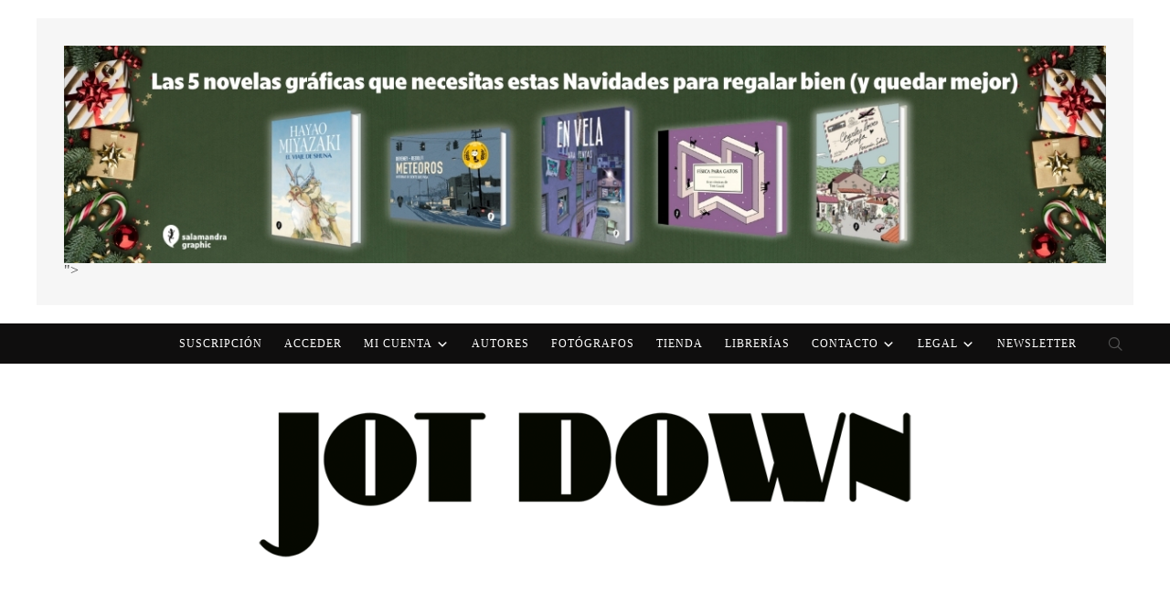

--- FILE ---
content_type: text/html; charset=UTF-8
request_url: https://www.jotdown.es/2020/05/in-memoriam-little-richard/
body_size: 62937
content:
<!DOCTYPE html>
<html lang="es" prefix="og: https://ogp.me/ns#">
<head>
    <meta charset="UTF-8">
    <meta name="viewport" content="width=device-width, initial-scale=1.0">
    <link rel="profile" href="http://gmpg.org/xfn/11">
    <link rel="pingback" href="https://www.jotdown.es/xmlrpc.php">

						<script async type="text/javascript" src="//s.clickiocdn.com/t/213586/360_light.js"></script>
			<script async type="text/javascript" src="//clickiocmp.com/t/consent_213586.js"></script>

    		<!-- OPTI DIGITAL TAGS SCRIPT -->
    		<!-- NOTE: Insert these scripts at the top of your HEAD section just after the CMP scripts -->
    		<!--script async="" type="text/javascript" src="https://securepubads.g.doubleclick.net/tag/js/gpt.js"></script>
    		<script>
        		var optidigitalQueue = optidigitalQueue || {};
        		optidigitalQueue.cmd = optidigitalQueue.cmd || [];
    		</script>
    		<script type='text/javascript' id='optidigital-ad-init' async data-config='{"adUnit": "/22963265510,9135462/9135462/od.jotdown.es/article"}'src='//scripts.opti-digital.com/tags/?site=jotdown'> </script -->
				
	
	<script id="mcjs">!function(c,h,i,m,p){m=c.createElement(h),p=c.getElementsByTagName(h)[0],m.async=1,m.src=i,p.parentNode.insertBefore(m,p)}(document,"script","https://chimpstatic.com/mcjs-connected/js/users/0259859dbf2c46fbc3cb379d0/de1e3169a1e182b69c24946ee.js");</script>

	<!-- Google tag (gtag.js) -->
	<script async src="https://www.googletagmanager.com/gtag/js?id=G-0Z8X3XWL9F"></script>
	<script>
  	  window.dataLayer = window.dataLayer || [];
  	  function gtag(){dataLayer.push(arguments);}
  	  gtag('js', new Date());

 	  /* Configura las tres propiedades */
  	  gtag('config', 'G-0Z8X3XWL9F');   // Combinada
 	  gtag('config', 'G-7MVCH9125S');   // Solo www
	  /* NO envíes page_view a la de sport */
	</script>
	
	<script>
                    var gfkS2sConf = {
    media: "JotdownWeb", // Sustituir por el Mediaid Proporcionado por GfK
    url: "//es-config.sensic.net/s2s-web.js",
    type: "WEB",
    optin: false,
};

(function (w, d, c, s, id) {
    if (d.getElementById(id)) {
        return;
    }
    w.gfkS2sConf = c;
    w[id] = {};
    w[id].agents = [];
    var api = ["playStreamLive", "playStreamOnDemand", "stop", "skip", "screen", "volume", "impression"];
    w.gfks = (function () {
        function f(sA, e, cb) {
            return function () {
                sA.p = cb();
                sA.queue.push({f: e, a: arguments});
            };
        }
        function s(c, pId, cb) {
            var sA = {queue: [], config: c, cb: cb, pId: pId};
            for (var i = 0; i < api.length; i++) {
                var e = api[i];
                sA[e] = f(sA, e, cb);
            }
            return sA;
        }
        return s;
    })();
    w[id].getAgent = function (cb, pId) {
        var a = {
            a: new w.gfks(c, pId || "", cb || function () {
                return 0;
            })
        };
        function g(a, e) {
            return function () {
                return a.a[e].apply(a.a, arguments);
            }
        };
        for (var i = 0; i < api.length; i++) {
            var e = api[i];
            a[e] = g(a, e);
        }
        w[id].agents.push(a);
        return a;
    };
    var lJS = function (eId, url) {
        var tag = d.createElement(s);
        var el = d.getElementsByTagName(s)[0];
        tag.id = eId;
        tag.async = true;
        tag.type = 'text/javascript';
        tag.src = url;
        tag.setAttribute('crossorigin', 'anonymous');
        el.parentNode.insertBefore(tag, el);
    };
    lJS(id, c.url);
})(window, document, gfkS2sConf, 'script', 'gfkS2s');

var agent = gfkS2s.getAgent();

/**El c1 debe ser vuestro dominio ejemplo: "c1": "miweb.com"  */
var customParams = {"c1": "jotdown.es", "c2": "gfksecciontag"}
agent.impression("default", customParams);
</script> 

    
<!-- Open Graph Meta Tags generated by Blog2Social 873 - https://www.blog2social.com -->
<meta property="og:title" content="In memoriam: Little Richard"/>
<meta property="og:description" content="No estaría en esto de no ser por Little Richard. Por él me metí en el mundo del espectáculo. Él fue mi inspiración. (Otis Redding) Solo intento hacer con"/>
<meta property="og:url" content="/2020/05/in-memoriam-little-richard/"/>
<meta property="og:image" content="https://www.jotdown.es/wp-content/uploads/2020/05/19700101_dlp_h95_251.jpg"/>
<meta property="og:image:width" content="820" />
<meta property="og:image:height" content="537" />
<meta property="og:image:type" content="image/jpeg" />
<meta property="og:type" content="article"/>
<meta property="og:article:published_time" content="2020-05-10 11:10:37"/>
<meta property="og:article:modified_time" content="2020-05-13 08:23:04"/>
<meta property="og:article:tag" content="in memoriam"/>
<meta property="og:article:tag" content="Little Richard"/>
<meta property="og:article:tag" content="música"/>
<meta property="og:article:tag" content="rock"/>
<meta property="og:article:tag" content="rock and roll"/>
<!-- Open Graph Meta Tags generated by Blog2Social 873 - https://www.blog2social.com -->

<!-- Twitter Card generated by Blog2Social 873 - https://www.blog2social.com -->
<meta name="twitter:card" content="summary">
<meta name="twitter:title" content="In memoriam: Little Richard"/>
<meta name="twitter:description" content="No estaría en esto de no ser por Little Richard. Por él me metí en el mundo del espectáculo. Él fue mi inspiración. (Otis Redding) Solo intento hacer con"/>
<meta name="twitter:image" content="https://www.jotdown.es/wp-content/uploads/2020/05/19700101_dlp_h95_251.jpg"/>
<!-- Twitter Card generated by Blog2Social 873 - https://www.blog2social.com -->
<meta name="author" content="Emilio de Gorgot"/>

<!-- Optimización en motores de búsqueda por Rank Math PRO -  https://rankmath.com/ -->
<title>In memoriam: Little Richard - Jot Down Cultural Magazine</title>
<link data-rocket-preload as="style" href="https://fonts.googleapis.com/css?family=Roboto%3A400%7COpen%20Sans%3A400%7CLato%3A400%7COswald%3A400%7CSource%20Sans%20Pro%3A400%7CMontserrat%3A400%7CMerriweather%3A400%7CRaleway%3A400%7CPT%20Sans%3A400%7CLora%3A400%7CNoto%20Sans%3A400%7CNunito%20Sans%3A400%7CConcert%20One%3A400%7CPrompt%3A400%7CWork%20Sans%3A400&#038;subset=latin&#038;display=swap" rel="preload">
<link href="https://fonts.googleapis.com/css?family=Roboto%3A400%7COpen%20Sans%3A400%7CLato%3A400%7COswald%3A400%7CSource%20Sans%20Pro%3A400%7CMontserrat%3A400%7CMerriweather%3A400%7CRaleway%3A400%7CPT%20Sans%3A400%7CLora%3A400%7CNoto%20Sans%3A400%7CNunito%20Sans%3A400%7CConcert%20One%3A400%7CPrompt%3A400%7CWork%20Sans%3A400&#038;subset=latin&#038;display=swap" media="print" onload="this.media=&#039;all&#039;" rel="stylesheet">
<noscript data-wpr-hosted-gf-parameters=""><link rel="stylesheet" href="https://fonts.googleapis.com/css?family=Roboto%3A400%7COpen%20Sans%3A400%7CLato%3A400%7COswald%3A400%7CSource%20Sans%20Pro%3A400%7CMontserrat%3A400%7CMerriweather%3A400%7CRaleway%3A400%7CPT%20Sans%3A400%7CLora%3A400%7CNoto%20Sans%3A400%7CNunito%20Sans%3A400%7CConcert%20One%3A400%7CPrompt%3A400%7CWork%20Sans%3A400&#038;subset=latin&#038;display=swap"></noscript>
<meta name="description" content="No estaría en esto de no ser por Little Richard. Por él me metí en el mundo del espectáculo. Él fue mi inspiración. (Otis Redding)"/>
<meta name="robots" content="follow, index, max-snippet:-1, max-video-preview:-1, max-image-preview:large"/>
<link rel="canonical" href="https://www.jotdown.es/2020/05/in-memoriam-little-richard/" />
<meta property="og:locale" content="es_ES" />
<meta property="og:type" content="article" />
<meta property="og:title" content="In memoriam: Little Richard - Jot Down Cultural Magazine" />
<meta property="og:description" content="No estaría en esto de no ser por Little Richard. Por él me metí en el mundo del espectáculo. Él fue mi inspiración. (Otis Redding)" />
<meta property="og:url" content="https://www.jotdown.es/2020/05/in-memoriam-little-richard/" />
<meta property="og:site_name" content="Jot Down Cultural Magazine" />
<meta property="article:publisher" content="https://www.facebook.com/jotdown" />
<meta property="article:author" content="https://www.facebook.com/imparsifal" />
<meta property="article:tag" content="in memoriam" />
<meta property="article:tag" content="Little Richard" />
<meta property="article:tag" content="música" />
<meta property="article:tag" content="rock" />
<meta property="article:tag" content="rock and roll" />
<meta property="article:section" content="Música" />
<meta property="og:updated_time" content="2020-05-13T08:23:04+02:00" />
<meta property="og:image" content="https://www.jotdown.es/wp-content/uploads/2020/05/19700101_dlp_h95_251.jpg" />
<meta property="og:image:secure_url" content="https://www.jotdown.es/wp-content/uploads/2020/05/19700101_dlp_h95_251.jpg" />
<meta property="og:image:width" content="820" />
<meta property="og:image:height" content="537" />
<meta property="og:image:alt" content="In memoriam: Little Richard" />
<meta property="og:image:type" content="image/jpeg" />
<meta property="article:published_time" content="2020-05-10T11:10:37+02:00" />
<meta property="article:modified_time" content="2020-05-13T08:23:04+02:00" />
<meta name="twitter:card" content="summary_large_image" />
<meta name="twitter:title" content="In memoriam: Little Richard - Jot Down Cultural Magazine" />
<meta name="twitter:description" content="No estaría en esto de no ser por Little Richard. Por él me metí en el mundo del espectáculo. Él fue mi inspiración. (Otis Redding)" />
<meta name="twitter:site" content="@JotDownSpain" />
<meta name="twitter:creator" content="@JotDownSpain" />
<meta name="twitter:image" content="https://www.jotdown.es/wp-content/uploads/2020/05/19700101_dlp_h95_251.jpg" />
<meta name="twitter:label1" content="Escrito por" />
<meta name="twitter:data1" content="Emilio de Gorgot" />
<meta name="twitter:label2" content="Tiempo de lectura" />
<meta name="twitter:data2" content="12 minutos" />
<script type="application/ld+json" class="rank-math-schema-pro">{"@context":"https://schema.org","@graph":[{"@type":"Place","@id":"https://www.jotdown.es/#place","address":{"@type":"PostalAddress","streetAddress":"Avda. Jos\u00e9 Mar\u00eda Javierre, 14","addressLocality":"Sevilla","postalCode":"41007","addressCountry":"Spain"}},{"@type":"Organization","@id":"https://www.jotdown.es/#organization","name":"Jot Down Cultural Magazine","url":"https://www.jotdown.es","sameAs":["https://www.facebook.com/jotdown","https://twitter.com/JotDownSpain"],"email":"administracion@jotdown.es","address":{"@type":"PostalAddress","streetAddress":"Avda. Jos\u00e9 Mar\u00eda Javierre, 14","addressLocality":"Sevilla","postalCode":"41007","addressCountry":"Spain"},"logo":{"@type":"ImageObject","@id":"https://www.jotdown.es/#logo","url":"https://www.jotdown.es/wp-content/uploads/2020/07/bola.jpg","contentUrl":"https://www.jotdown.es/wp-content/uploads/2020/07/bola.jpg","caption":"Jot Down Cultural Magazine","inLanguage":"es","width":"300","height":"300"},"contactPoint":[{"@type":"ContactPoint","telephone":"+34954999229","contactType":"customer support"}],"location":{"@id":"https://www.jotdown.es/#place"}},{"@type":"WebSite","@id":"https://www.jotdown.es/#website","url":"https://www.jotdown.es","name":"Jot Down Cultural Magazine","publisher":{"@id":"https://www.jotdown.es/#organization"},"inLanguage":"es"},{"@type":"ImageObject","@id":"https://www.jotdown.es/wp-content/uploads/2020/05/19700101_dlp_h95_251.jpg","url":"https://www.jotdown.es/wp-content/uploads/2020/05/19700101_dlp_h95_251.jpg","width":"820","height":"537","inLanguage":"es"},{"@type":"WebPage","@id":"https://www.jotdown.es/2020/05/in-memoriam-little-richard/#webpage","url":"https://www.jotdown.es/2020/05/in-memoriam-little-richard/","name":"In memoriam: Little Richard - Jot Down Cultural Magazine","datePublished":"2020-05-10T11:10:37+02:00","dateModified":"2020-05-13T08:23:04+02:00","isPartOf":{"@id":"https://www.jotdown.es/#website"},"primaryImageOfPage":{"@id":"https://www.jotdown.es/wp-content/uploads/2020/05/19700101_dlp_h95_251.jpg"},"inLanguage":"es"},{"@type":"Person","@id":"https://www.jotdown.es/author/gorgot/","name":"Emilio de Gorgot","url":"https://www.jotdown.es/author/gorgot/","image":{"@type":"ImageObject","@id":"https://secure.gravatar.com/avatar/8b9544e3781dd97f31d23114a519265fbc42a3d1048eafebcd37a3600927909a?s=96&amp;d=blank&amp;r=g","url":"https://secure.gravatar.com/avatar/8b9544e3781dd97f31d23114a519265fbc42a3d1048eafebcd37a3600927909a?s=96&amp;d=blank&amp;r=g","caption":"Emilio de Gorgot","inLanguage":"es"},"worksFor":{"@id":"https://www.jotdown.es/#organization"}},{"@type":"BlogPosting","headline":"In memoriam: Little Richard - Jot Down Cultural Magazine","datePublished":"2020-05-10T11:10:37+02:00","dateModified":"2020-05-13T08:23:04+02:00","articleSection":"M\u00fasica","author":{"@id":"https://www.jotdown.es/author/gorgot/","name":"Emilio de Gorgot"},"publisher":{"@id":"https://www.jotdown.es/#organization"},"description":"No estar\u00eda en esto de no ser por Little Richard. Por \u00e9l me met\u00ed en el mundo del espect\u00e1culo. \u00c9l fue mi inspiraci\u00f3n. (Otis Redding)","name":"In memoriam: Little Richard - Jot Down Cultural Magazine","@id":"https://www.jotdown.es/2020/05/in-memoriam-little-richard/#richSnippet","isPartOf":{"@id":"https://www.jotdown.es/2020/05/in-memoriam-little-richard/#webpage"},"image":{"@id":"https://www.jotdown.es/wp-content/uploads/2020/05/19700101_dlp_h95_251.jpg"},"inLanguage":"es","mainEntityOfPage":{"@id":"https://www.jotdown.es/2020/05/in-memoriam-little-richard/#webpage"}}]}</script>
<!-- /Plugin Rank Math WordPress SEO -->

<link rel='dns-prefetch' href='//static.addtoany.com' />
<link rel='dns-prefetch' href='//fonts.googleapis.com' />
<link rel='dns-prefetch' href='//maxcdn.bootstrapcdn.com' />
<link href='https://fonts.gstatic.com' crossorigin rel='preconnect' />
<link rel="alternate" type="application/rss+xml" title="Jot Down Cultural Magazine &raquo; Feed" href="https://www.jotdown.es/feed/" />
<link rel="alternate" type="application/rss+xml" title="Jot Down Cultural Magazine &raquo; Feed de los comentarios" href="https://www.jotdown.es/comments/feed/" />
<link rel="alternate" type="application/rss+xml" title="Jot Down Cultural Magazine &raquo; Comentario In memoriam: Little Richard del feed" href="https://www.jotdown.es/2020/05/in-memoriam-little-richard/feed/" />
<link rel="alternate" title="oEmbed (JSON)" type="application/json+oembed" href="https://www.jotdown.es/wp-json/oembed/1.0/embed?url=https%3A%2F%2Fwww.jotdown.es%2F2020%2F05%2Fin-memoriam-little-richard%2F" />
<link rel="alternate" title="oEmbed (XML)" type="text/xml+oembed" href="https://www.jotdown.es/wp-json/oembed/1.0/embed?url=https%3A%2F%2Fwww.jotdown.es%2F2020%2F05%2Fin-memoriam-little-richard%2F&#038;format=xml" />
<style id='wp-img-auto-sizes-contain-inline-css' type='text/css'>
img:is([sizes=auto i],[sizes^="auto," i]){contain-intrinsic-size:3000px 1500px}
/*# sourceURL=wp-img-auto-sizes-contain-inline-css */
</style>
<link rel='stylesheet' id='mp-theme-css' href='https://www.jotdown.es/wp-content/plugins/memberpress/css/ui/theme.css?ver=1.12.11' type='text/css' media='all' />
<link rel='stylesheet' id='mp-account-css-css' href='https://www.jotdown.es/wp-content/plugins/memberpress/css/ui/account.css?ver=1.12.11' type='text/css' media='all' />
<link rel='stylesheet' id='dashicons-css' href='https://www.jotdown.es/wp-includes/css/dashicons.min.css?ver=6.9' type='text/css' media='all' />
<link rel='stylesheet' id='mp-login-css-css' href='https://www.jotdown.es/wp-content/plugins/memberpress/css/ui/login.css?ver=1.12.11' type='text/css' media='all' />
<link rel='stylesheet' id='mepr-jquery-ui-smoothness-css' href='https://www.jotdown.es/wp-content/plugins/memberpress/css/vendor/jquery-ui/smoothness.min.css?ver=1.13.3' type='text/css' media='all' />
<link rel='stylesheet' id='jquery-ui-timepicker-addon-css' href='https://www.jotdown.es/wp-content/plugins/memberpress/css/vendor/jquery-ui-timepicker-addon.css?ver=1.12.11' type='text/css' media='all' />
<link rel='stylesheet' id='jquery-magnific-popup-css' href='https://www.jotdown.es/wp-content/plugins/memberpress/css/vendor/magnific-popup.min.css?ver=6.9' type='text/css' media='all' />
<link rel='stylesheet' id='mp-signup-css' href='https://www.jotdown.es/wp-content/plugins/memberpress/css/signup.css?ver=1.12.11' type='text/css' media='all' />
<link rel='stylesheet' id='mepr-zxcvbn-css-css' href='https://www.jotdown.es/wp-content/plugins/memberpress/css/zxcvbn.css?ver=6.9' type='text/css' media='all' />
<link rel='stylesheet' id='mp-plans-css-css' href='https://www.jotdown.es/wp-content/plugins/memberpress/css/plans.min.css?ver=1.12.11' type='text/css' media='all' />
<style id='wp-emoji-styles-inline-css' type='text/css'>

	img.wp-smiley, img.emoji {
		display: inline !important;
		border: none !important;
		box-shadow: none !important;
		height: 1em !important;
		width: 1em !important;
		margin: 0 0.07em !important;
		vertical-align: -0.1em !important;
		background: none !important;
		padding: 0 !important;
	}
/*# sourceURL=wp-emoji-styles-inline-css */
</style>
<style id='wp-block-library-inline-css' type='text/css'>
:root{--wp-block-synced-color:#7a00df;--wp-block-synced-color--rgb:122,0,223;--wp-bound-block-color:var(--wp-block-synced-color);--wp-editor-canvas-background:#ddd;--wp-admin-theme-color:#007cba;--wp-admin-theme-color--rgb:0,124,186;--wp-admin-theme-color-darker-10:#006ba1;--wp-admin-theme-color-darker-10--rgb:0,107,160.5;--wp-admin-theme-color-darker-20:#005a87;--wp-admin-theme-color-darker-20--rgb:0,90,135;--wp-admin-border-width-focus:2px}@media (min-resolution:192dpi){:root{--wp-admin-border-width-focus:1.5px}}.wp-element-button{cursor:pointer}:root .has-very-light-gray-background-color{background-color:#eee}:root .has-very-dark-gray-background-color{background-color:#313131}:root .has-very-light-gray-color{color:#eee}:root .has-very-dark-gray-color{color:#313131}:root .has-vivid-green-cyan-to-vivid-cyan-blue-gradient-background{background:linear-gradient(135deg,#00d084,#0693e3)}:root .has-purple-crush-gradient-background{background:linear-gradient(135deg,#34e2e4,#4721fb 50%,#ab1dfe)}:root .has-hazy-dawn-gradient-background{background:linear-gradient(135deg,#faaca8,#dad0ec)}:root .has-subdued-olive-gradient-background{background:linear-gradient(135deg,#fafae1,#67a671)}:root .has-atomic-cream-gradient-background{background:linear-gradient(135deg,#fdd79a,#004a59)}:root .has-nightshade-gradient-background{background:linear-gradient(135deg,#330968,#31cdcf)}:root .has-midnight-gradient-background{background:linear-gradient(135deg,#020381,#2874fc)}:root{--wp--preset--font-size--normal:16px;--wp--preset--font-size--huge:42px}.has-regular-font-size{font-size:1em}.has-larger-font-size{font-size:2.625em}.has-normal-font-size{font-size:var(--wp--preset--font-size--normal)}.has-huge-font-size{font-size:var(--wp--preset--font-size--huge)}.has-text-align-center{text-align:center}.has-text-align-left{text-align:left}.has-text-align-right{text-align:right}.has-fit-text{white-space:nowrap!important}#end-resizable-editor-section{display:none}.aligncenter{clear:both}.items-justified-left{justify-content:flex-start}.items-justified-center{justify-content:center}.items-justified-right{justify-content:flex-end}.items-justified-space-between{justify-content:space-between}.screen-reader-text{border:0;clip-path:inset(50%);height:1px;margin:-1px;overflow:hidden;padding:0;position:absolute;width:1px;word-wrap:normal!important}.screen-reader-text:focus{background-color:#ddd;clip-path:none;color:#444;display:block;font-size:1em;height:auto;left:5px;line-height:normal;padding:15px 23px 14px;text-decoration:none;top:5px;width:auto;z-index:100000}html :where(.has-border-color){border-style:solid}html :where([style*=border-top-color]){border-top-style:solid}html :where([style*=border-right-color]){border-right-style:solid}html :where([style*=border-bottom-color]){border-bottom-style:solid}html :where([style*=border-left-color]){border-left-style:solid}html :where([style*=border-width]){border-style:solid}html :where([style*=border-top-width]){border-top-style:solid}html :where([style*=border-right-width]){border-right-style:solid}html :where([style*=border-bottom-width]){border-bottom-style:solid}html :where([style*=border-left-width]){border-left-style:solid}html :where(img[class*=wp-image-]){height:auto;max-width:100%}:where(figure){margin:0 0 1em}html :where(.is-position-sticky){--wp-admin--admin-bar--position-offset:var(--wp-admin--admin-bar--height,0px)}@media screen and (max-width:600px){html :where(.is-position-sticky){--wp-admin--admin-bar--position-offset:0px}}

/*# sourceURL=wp-block-library-inline-css */
</style><style id='global-styles-inline-css' type='text/css'>
:root{--wp--preset--aspect-ratio--square: 1;--wp--preset--aspect-ratio--4-3: 4/3;--wp--preset--aspect-ratio--3-4: 3/4;--wp--preset--aspect-ratio--3-2: 3/2;--wp--preset--aspect-ratio--2-3: 2/3;--wp--preset--aspect-ratio--16-9: 16/9;--wp--preset--aspect-ratio--9-16: 9/16;--wp--preset--color--black: #000000;--wp--preset--color--cyan-bluish-gray: #abb8c3;--wp--preset--color--white: #ffffff;--wp--preset--color--pale-pink: #f78da7;--wp--preset--color--vivid-red: #cf2e2e;--wp--preset--color--luminous-vivid-orange: #ff6900;--wp--preset--color--luminous-vivid-amber: #fcb900;--wp--preset--color--light-green-cyan: #7bdcb5;--wp--preset--color--vivid-green-cyan: #00d084;--wp--preset--color--pale-cyan-blue: #8ed1fc;--wp--preset--color--vivid-cyan-blue: #0693e3;--wp--preset--color--vivid-purple: #9b51e0;--wp--preset--gradient--vivid-cyan-blue-to-vivid-purple: linear-gradient(135deg,rgb(6,147,227) 0%,rgb(155,81,224) 100%);--wp--preset--gradient--light-green-cyan-to-vivid-green-cyan: linear-gradient(135deg,rgb(122,220,180) 0%,rgb(0,208,130) 100%);--wp--preset--gradient--luminous-vivid-amber-to-luminous-vivid-orange: linear-gradient(135deg,rgb(252,185,0) 0%,rgb(255,105,0) 100%);--wp--preset--gradient--luminous-vivid-orange-to-vivid-red: linear-gradient(135deg,rgb(255,105,0) 0%,rgb(207,46,46) 100%);--wp--preset--gradient--very-light-gray-to-cyan-bluish-gray: linear-gradient(135deg,rgb(238,238,238) 0%,rgb(169,184,195) 100%);--wp--preset--gradient--cool-to-warm-spectrum: linear-gradient(135deg,rgb(74,234,220) 0%,rgb(151,120,209) 20%,rgb(207,42,186) 40%,rgb(238,44,130) 60%,rgb(251,105,98) 80%,rgb(254,248,76) 100%);--wp--preset--gradient--blush-light-purple: linear-gradient(135deg,rgb(255,206,236) 0%,rgb(152,150,240) 100%);--wp--preset--gradient--blush-bordeaux: linear-gradient(135deg,rgb(254,205,165) 0%,rgb(254,45,45) 50%,rgb(107,0,62) 100%);--wp--preset--gradient--luminous-dusk: linear-gradient(135deg,rgb(255,203,112) 0%,rgb(199,81,192) 50%,rgb(65,88,208) 100%);--wp--preset--gradient--pale-ocean: linear-gradient(135deg,rgb(255,245,203) 0%,rgb(182,227,212) 50%,rgb(51,167,181) 100%);--wp--preset--gradient--electric-grass: linear-gradient(135deg,rgb(202,248,128) 0%,rgb(113,206,126) 100%);--wp--preset--gradient--midnight: linear-gradient(135deg,rgb(2,3,129) 0%,rgb(40,116,252) 100%);--wp--preset--font-size--small: 13px;--wp--preset--font-size--medium: 20px;--wp--preset--font-size--large: 36px;--wp--preset--font-size--x-large: 42px;--wp--preset--spacing--20: 0.44rem;--wp--preset--spacing--30: 0.67rem;--wp--preset--spacing--40: 1rem;--wp--preset--spacing--50: 1.5rem;--wp--preset--spacing--60: 2.25rem;--wp--preset--spacing--70: 3.38rem;--wp--preset--spacing--80: 5.06rem;--wp--preset--shadow--natural: 6px 6px 9px rgba(0, 0, 0, 0.2);--wp--preset--shadow--deep: 12px 12px 50px rgba(0, 0, 0, 0.4);--wp--preset--shadow--sharp: 6px 6px 0px rgba(0, 0, 0, 0.2);--wp--preset--shadow--outlined: 6px 6px 0px -3px rgb(255, 255, 255), 6px 6px rgb(0, 0, 0);--wp--preset--shadow--crisp: 6px 6px 0px rgb(0, 0, 0);}:where(.is-layout-flex){gap: 0.5em;}:where(.is-layout-grid){gap: 0.5em;}body .is-layout-flex{display: flex;}.is-layout-flex{flex-wrap: wrap;align-items: center;}.is-layout-flex > :is(*, div){margin: 0;}body .is-layout-grid{display: grid;}.is-layout-grid > :is(*, div){margin: 0;}:where(.wp-block-columns.is-layout-flex){gap: 2em;}:where(.wp-block-columns.is-layout-grid){gap: 2em;}:where(.wp-block-post-template.is-layout-flex){gap: 1.25em;}:where(.wp-block-post-template.is-layout-grid){gap: 1.25em;}.has-black-color{color: var(--wp--preset--color--black) !important;}.has-cyan-bluish-gray-color{color: var(--wp--preset--color--cyan-bluish-gray) !important;}.has-white-color{color: var(--wp--preset--color--white) !important;}.has-pale-pink-color{color: var(--wp--preset--color--pale-pink) !important;}.has-vivid-red-color{color: var(--wp--preset--color--vivid-red) !important;}.has-luminous-vivid-orange-color{color: var(--wp--preset--color--luminous-vivid-orange) !important;}.has-luminous-vivid-amber-color{color: var(--wp--preset--color--luminous-vivid-amber) !important;}.has-light-green-cyan-color{color: var(--wp--preset--color--light-green-cyan) !important;}.has-vivid-green-cyan-color{color: var(--wp--preset--color--vivid-green-cyan) !important;}.has-pale-cyan-blue-color{color: var(--wp--preset--color--pale-cyan-blue) !important;}.has-vivid-cyan-blue-color{color: var(--wp--preset--color--vivid-cyan-blue) !important;}.has-vivid-purple-color{color: var(--wp--preset--color--vivid-purple) !important;}.has-black-background-color{background-color: var(--wp--preset--color--black) !important;}.has-cyan-bluish-gray-background-color{background-color: var(--wp--preset--color--cyan-bluish-gray) !important;}.has-white-background-color{background-color: var(--wp--preset--color--white) !important;}.has-pale-pink-background-color{background-color: var(--wp--preset--color--pale-pink) !important;}.has-vivid-red-background-color{background-color: var(--wp--preset--color--vivid-red) !important;}.has-luminous-vivid-orange-background-color{background-color: var(--wp--preset--color--luminous-vivid-orange) !important;}.has-luminous-vivid-amber-background-color{background-color: var(--wp--preset--color--luminous-vivid-amber) !important;}.has-light-green-cyan-background-color{background-color: var(--wp--preset--color--light-green-cyan) !important;}.has-vivid-green-cyan-background-color{background-color: var(--wp--preset--color--vivid-green-cyan) !important;}.has-pale-cyan-blue-background-color{background-color: var(--wp--preset--color--pale-cyan-blue) !important;}.has-vivid-cyan-blue-background-color{background-color: var(--wp--preset--color--vivid-cyan-blue) !important;}.has-vivid-purple-background-color{background-color: var(--wp--preset--color--vivid-purple) !important;}.has-black-border-color{border-color: var(--wp--preset--color--black) !important;}.has-cyan-bluish-gray-border-color{border-color: var(--wp--preset--color--cyan-bluish-gray) !important;}.has-white-border-color{border-color: var(--wp--preset--color--white) !important;}.has-pale-pink-border-color{border-color: var(--wp--preset--color--pale-pink) !important;}.has-vivid-red-border-color{border-color: var(--wp--preset--color--vivid-red) !important;}.has-luminous-vivid-orange-border-color{border-color: var(--wp--preset--color--luminous-vivid-orange) !important;}.has-luminous-vivid-amber-border-color{border-color: var(--wp--preset--color--luminous-vivid-amber) !important;}.has-light-green-cyan-border-color{border-color: var(--wp--preset--color--light-green-cyan) !important;}.has-vivid-green-cyan-border-color{border-color: var(--wp--preset--color--vivid-green-cyan) !important;}.has-pale-cyan-blue-border-color{border-color: var(--wp--preset--color--pale-cyan-blue) !important;}.has-vivid-cyan-blue-border-color{border-color: var(--wp--preset--color--vivid-cyan-blue) !important;}.has-vivid-purple-border-color{border-color: var(--wp--preset--color--vivid-purple) !important;}.has-vivid-cyan-blue-to-vivid-purple-gradient-background{background: var(--wp--preset--gradient--vivid-cyan-blue-to-vivid-purple) !important;}.has-light-green-cyan-to-vivid-green-cyan-gradient-background{background: var(--wp--preset--gradient--light-green-cyan-to-vivid-green-cyan) !important;}.has-luminous-vivid-amber-to-luminous-vivid-orange-gradient-background{background: var(--wp--preset--gradient--luminous-vivid-amber-to-luminous-vivid-orange) !important;}.has-luminous-vivid-orange-to-vivid-red-gradient-background{background: var(--wp--preset--gradient--luminous-vivid-orange-to-vivid-red) !important;}.has-very-light-gray-to-cyan-bluish-gray-gradient-background{background: var(--wp--preset--gradient--very-light-gray-to-cyan-bluish-gray) !important;}.has-cool-to-warm-spectrum-gradient-background{background: var(--wp--preset--gradient--cool-to-warm-spectrum) !important;}.has-blush-light-purple-gradient-background{background: var(--wp--preset--gradient--blush-light-purple) !important;}.has-blush-bordeaux-gradient-background{background: var(--wp--preset--gradient--blush-bordeaux) !important;}.has-luminous-dusk-gradient-background{background: var(--wp--preset--gradient--luminous-dusk) !important;}.has-pale-ocean-gradient-background{background: var(--wp--preset--gradient--pale-ocean) !important;}.has-electric-grass-gradient-background{background: var(--wp--preset--gradient--electric-grass) !important;}.has-midnight-gradient-background{background: var(--wp--preset--gradient--midnight) !important;}.has-small-font-size{font-size: var(--wp--preset--font-size--small) !important;}.has-medium-font-size{font-size: var(--wp--preset--font-size--medium) !important;}.has-large-font-size{font-size: var(--wp--preset--font-size--large) !important;}.has-x-large-font-size{font-size: var(--wp--preset--font-size--x-large) !important;}
/*# sourceURL=global-styles-inline-css */
</style>

<style id='classic-theme-styles-inline-css' type='text/css'>
/*! This file is auto-generated */
.wp-block-button__link{color:#fff;background-color:#32373c;border-radius:9999px;box-shadow:none;text-decoration:none;padding:calc(.667em + 2px) calc(1.333em + 2px);font-size:1.125em}.wp-block-file__button{background:#32373c;color:#fff;text-decoration:none}
/*# sourceURL=/wp-includes/css/classic-themes.min.css */
</style>
<link rel='stylesheet' id='fca-ept-font-awesome-css' href='https://www.jotdown.es/wp-content/plugins/easy-pricing-tables-premium/assets/pricing-tables/font-awesome/css/font-awesome.min.css?ver=4.1.1' type='text/css' media='all' />
<link rel='stylesheet' id='fca-ept-editor-style-css' href='https://www.jotdown.es/wp-content/plugins/easy-pricing-tables-premium/assets/blocks/editor/fca-ept-editor.min.css?ver=4.1.1' type='text/css' media='all' />
<link rel='stylesheet' id='fca-ept-layout1-style-css' href='https://www.jotdown.es/wp-content/plugins/easy-pricing-tables-premium/assets/blocks/layout1/fca-ept-layout1.min.css?ver=4.1.1' type='text/css' media='all' />
<link rel='stylesheet' id='fca-ept-layout2-style-css' href='https://www.jotdown.es/wp-content/plugins/easy-pricing-tables-premium/assets/blocks/layout2/fca-ept-layout2.min.css?ver=4.1.1' type='text/css' media='all' />

<link rel='stylesheet' id='fca-ept-layout3-style-css' href='https://www.jotdown.es/wp-content/plugins/easy-pricing-tables-premium/assets/blocks/layout3/fca-ept-layout3.min.css?ver=4.1.1' type='text/css' media='all' />
<link rel='stylesheet' id='fca-ept-layout4-style-css' href='https://www.jotdown.es/wp-content/plugins/easy-pricing-tables-premium/assets/blocks/layout4/fca-ept-layout4.min.css?ver=4.1.1' type='text/css' media='all' />
<link rel='stylesheet' id='fca-ept-layout5-style-css' href='https://www.jotdown.es/wp-content/plugins/easy-pricing-tables-premium/assets/blocks/layout5/fca-ept-layout5.min.css?ver=4.1.1' type='text/css' media='all' />
<link rel='stylesheet' id='fca-ept-layout6-style-css' href='https://www.jotdown.es/wp-content/plugins/easy-pricing-tables-premium/assets/blocks/layout6/fca-ept-layout6.min.css?ver=4.1.1' type='text/css' media='all' />
<link rel='stylesheet' id='fca-ept-layout7-style-css' href='https://www.jotdown.es/wp-content/plugins/easy-pricing-tables-premium/assets/blocks/layout7/fca-ept-layout7.min.css?ver=4.1.1' type='text/css' media='all' />
<link rel='stylesheet' id='fca-ept-layout8-style-css' href='https://www.jotdown.es/wp-content/plugins/easy-pricing-tables-premium/assets/blocks/layout8/fca-ept-layout8.min.css?ver=4.1.1' type='text/css' media='all' />
<link rel='stylesheet' id='fca-ept-layout9-style-css' href='https://www.jotdown.es/wp-content/plugins/easy-pricing-tables-premium/assets/blocks/layout9/fca-ept-layout9.min.css?ver=4.1.1' type='text/css' media='all' />
<link rel='stylesheet' id='fca-ept-toggle-style-css' href='https://www.jotdown.es/wp-content/plugins/easy-pricing-tables-premium/assets/blocks/toggle/fca-ept-toggle.min.css?ver=4.1.1' type='text/css' media='all' />
<link rel='stylesheet' id='dh-ptp-design1-css' href='https://www.jotdown.es/wp-content/plugins/easy-pricing-tables-premium/assets/pricing-tables/design1/pricingtable.min.css?ver=4.1.1' type='text/css' media='all' />
<link rel='stylesheet' id='ept-font-awesome-css' href='https://www.jotdown.es/wp-content/plugins/easy-pricing-tables-premium/assets/pricing-tables/font-awesome/css/font-awesome.min.css?ver=4.1.1' type='text/css' media='all' />
<link rel='stylesheet' id='ept-foundation-css' href='https://www.jotdown.es/wp-content/plugins/easy-pricing-tables-premium/assets/ui/foundation/foundation.min.css?ver=4.1.1' type='text/css' media='all' />
<link rel='stylesheet' id='fancy-flat-table-style-css' href='https://www.jotdown.es/wp-content/plugins/easy-pricing-tables-premium/assets/pricing-tables/fancy-flat/pricingtable.min.css?ver=4.1.1' type='text/css' media='all' />
<link rel='stylesheet' id='stylish-flat-table-style-css' href='https://www.jotdown.es/wp-content/plugins/easy-pricing-tables-premium/assets/pricing-tables/stylish-flat/css/pricingtable.min.css?ver=4.1.1' type='text/css' media='all' />
<link rel='stylesheet' id='design4-table-style-css' href='https://www.jotdown.es/wp-content/plugins/easy-pricing-tables-premium/assets/pricing-tables/design4/css/pricingtable.min.css?ver=4.1.1' type='text/css' media='all' />
<link rel='stylesheet' id='design5-table-style-css' href='https://www.jotdown.es/wp-content/plugins/easy-pricing-tables-premium/assets/pricing-tables/design5/pricingtable.min.css?ver=4.1.1' type='text/css' media='all' />
<link rel='stylesheet' id='design6-table-style-css' href='https://www.jotdown.es/wp-content/plugins/easy-pricing-tables-premium/assets/pricing-tables/design6/pricingtable.min.css?ver=4.1.1' type='text/css' media='all' />
<link rel='stylesheet' id='design7-table-style-css' href='https://www.jotdown.es/wp-content/plugins/easy-pricing-tables-premium/assets/pricing-tables/design7/pricingtable.min.css?ver=4.1.1' type='text/css' media='all' />
<link rel='stylesheet' id='comparison1-table-style-css' href='https://www.jotdown.es/wp-content/plugins/easy-pricing-tables-premium/assets/pricing-tables/comparison1/css/comparison1-common.min.css?ver=4.1.1' type='text/css' media='all' />
<link rel='stylesheet' id='comparison2-table-style-css' href='https://www.jotdown.es/wp-content/plugins/easy-pricing-tables-premium/assets/pricing-tables/comparison2/css/comparison2-common.min.css?ver=4.1.1' type='text/css' media='all' />
<link rel='stylesheet' id='comparison3-table-style-css' href='https://www.jotdown.es/wp-content/plugins/easy-pricing-tables-premium/assets/pricing-tables/comparison3/css/comparison3-common.min.css?ver=4.1.1' type='text/css' media='all' />
<link rel='stylesheet' id='dh-ptp-block-css-css' href='https://www.jotdown.es/wp-content/plugins/easy-pricing-tables-premium/assets/blocks/legacy/block.css?ver=4.1.1' type='text/css' media='all' />
<link rel='stylesheet' id='mc4wp-form-themes-css' href='https://www.jotdown.es/wp-content/plugins/mailchimp-for-wp/assets/css/form-themes.css?ver=4.10.9' type='text/css' media='all' />
<link rel='stylesheet' id='zoom-theme-utils-css-css' href='https://www.jotdown.es/wp-content/themes/wpzoom-velure/functions/wpzoom/assets/css/theme-utils.css?ver=6.9' type='text/css' media='all' />
<link rel='stylesheet' id='velure-style-css' href='https://www.jotdown.es/wp-content/themes/wpzoom-velure/style.css?ver=1.0.9' type='text/css' media='all' />
<link rel='stylesheet' id='media-queries-css' href='https://www.jotdown.es/wp-content/themes/wpzoom-velure/css/media-queries.css?ver=1.0.9' type='text/css' media='all' />
<link rel='stylesheet' id='velure-style-color-black-css' href='https://www.jotdown.es/wp-content/themes/wpzoom-velure/styles/black.css?ver=1.0.9' type='text/css' media='all' />
<link rel='stylesheet' id='simple-favorites-css' href='https://www.jotdown.es/wp-content/plugins/favorites/assets/css/favorites.css?ver=2.3.6' type='text/css' media='all' />
<link rel='stylesheet' id='font-awesome-css' href='//maxcdn.bootstrapcdn.com/font-awesome/4.3.0/css/font-awesome.min.css?ver=4.3.0' type='text/css' media='all' />
<link rel='stylesheet' id='dkpdf-frontend-css' href='https://www.jotdown.es/wp-content/plugins/dk-pdf/build/frontend-style.css?ver=2.3.0' type='text/css' media='all' />
<link rel='stylesheet' id='addtoany-css' href='https://www.jotdown.es/wp-content/plugins/add-to-any/addtoany.min.css?ver=1.16' type='text/css' media='all' />
<link rel='stylesheet' id='wpzoom-theme-css' href='https://www.jotdown.es/wp-content/themes/wpzoom-velure/styles/default.css?ver=6.9' type='text/css' media='all' />
<script type="text/javascript" src="https://www.jotdown.es/wp-includes/js/jquery/jquery.min.js?ver=3.7.1" id="jquery-core-js"></script>
<script type="text/javascript" src="https://www.jotdown.es/wp-includes/js/jquery/jquery-migrate.min.js?ver=3.4.1" id="jquery-migrate-js"></script>
<script type="text/javascript" src="https://www.jotdown.es/wp-includes/js/underscore.min.js?ver=1.13.7" id="underscore-js"></script>
<script type="text/javascript" src="https://www.jotdown.es/wp-includes/js/dist/hooks.min.js?ver=dd5603f07f9220ed27f1" id="wp-hooks-js"></script>
<script type="text/javascript" src="https://www.jotdown.es/wp-includes/js/dist/i18n.min.js?ver=c26c3dc7bed366793375" id="wp-i18n-js"></script>
<script type="text/javascript" id="wp-i18n-js-after">
/* <![CDATA[ */
wp.i18n.setLocaleData( { 'text direction\u0004ltr': [ 'ltr' ] } );
//# sourceURL=wp-i18n-js-after
/* ]]> */
</script>
<script type="text/javascript" src="https://www.jotdown.es/wp-content/plugins/memberpress/js/login.js?ver=1.12.11" id="mepr-login-js-js"></script>
<script type="text/javascript" src="https://www.jotdown.es/wp-content/plugins/memberpress/js/vendor/jquery.magnific-popup.min.js?ver=6.9" id="jquery-magnific-popup-js"></script>
<script type="text/javascript" id="mp-i18n-js-extra">
/* <![CDATA[ */
var MeprI18n = {"states":{"HK":{"HONG KONG":"Isla de Hong Kong","KOWLOON":"Kowloon","NEW TERRITORIES":"Nuevos territorios"},"CN":{"CN1":"Yunnan / &#20113;&#21335;","CN2":"Beijing / &#21271;&#20140;","CN3":"Tianjin / &#22825;&#27941;","CN4":"Hebei / &#27827;&#21271;","CN5":"Shanxi / &#23665;&#35199;","CN6":"Inner Mongolia / &#20839;&#33945;&#21476;","CN7":"Liaoning / &#36797;&#23425;","CN8":"Jilin / &#21513;&#26519;","CN9":"Heilongjiang / &#40657;&#40857;&#27743;","CN10":"Shanghai / &#19978;&#28023;","CN11":"Jiangsu / &#27743;&#33487;","CN12":"Zhejiang / &#27993;&#27743;","CN13":"Anhui / &#23433;&#24509;","CN14":"Fujian / &#31119;&#24314;","CN15":"Jiangxi / &#27743;&#35199;","CN16":"Shandong / &#23665;&#19996;","CN17":"Henan / &#27827;&#21335;","CN18":"Hubei / &#28246;&#21271;","CN19":"Hunan / &#28246;&#21335;","CN20":"Guangdong / &#24191;&#19996;","CN21":"Guangxi Zhuang / &#24191;&#35199;&#22766;&#26063;","CN22":"Hainan / &#28023;&#21335;","CN23":"Chongqing / &#37325;&#24198;","CN24":"Sichuan / &#22235;&#24029;","CN25":"Guizhou / &#36149;&#24030;","CN26":"Shaanxi / &#38485;&#35199;","CN27":"Gansu / &#29976;&#32899;","CN28":"Qinghai / &#38738;&#28023;","CN29":"Ningxia Hui / &#23425;&#22799;","CN30":"Macau / &#28595;&#38376;","CN31":"Tibet / &#35199;&#34255;","CN32":"Xinjiang / &#26032;&#30086;"},"JP":{"JP01":"Hokkaido","JP02":"Aomori","JP03":"Iwate","JP04":"Miyagi","JP05":"Akita","JP06":"Yamagata","JP07":"Fukushima","JP08":"Ibaraki","JP09":"Tochigi","JP10":"Gunma","JP11":"Saitama","JP12":"Chiba","JP13":"Tokio","JP14":"Kanagawa","JP15":"Niigata","JP16":"Toyama","JP17":"Ishikawa","JP18":"Fukui","JP19":"Yamanashi","JP20":"Nagano","JP21":"Gifu","JP22":"Shizuoka","JP23":"Aichi","JP24":"Mie","JP25":"Shiga","JP26":"Kyouto","JP27":"Osaka","JP28":"Hyougo","JP29":"Nara","JP30":"Wakayama","JP31":"Tottori","JP32":"Shimane","JP33":"Okayama","JP34":"Hiroshima","JP35":"Yamaguchi","JP36":"Tokushima","JP37":"Kagawa","JP38":"Ehime","JP39":"Kochi","JP40":"Fukuoka","JP41":"Saga","JP42":"Nagasaki","JP43":"Kumamoto","JP44":"Oita","JP45":"Miyazaki","JP46":"Kagoshima","JP47":"Okinawa"},"ZA":{"EC":"Cabo Oriental","FS":"Provincia del Estado Libre","GP":"Gauteng","KZN":"KwaZulu-Natal","LP":"Limpopo","MP":"Mpumalanga","NC":"Cabo Norte","NW":"Noroeste","WC":"Cabo occidental"},"DE":{"BW":"Baden-Wurtemberg","BY":"Baviera","BE":"Berl\u00edn","BB":"Brandenburgo","HB":"Bremen","HH":"Hamburgo","HE":"Hesse","NI":"Baja Sajonia","MV":"Mecklemburgo-Pomerania Occidental","NW":"Renania del Norte-Westfalia","RP":"Renania-Palatinado","SL":"Sarre","SN":"Sajonia","ST":"Sajonia-Anhalt","SH":"Schleswig-Holstein","TH":"Turingia"},"IE":{"CW":"Carlow","CN":"Cavan","CE":"Clare","CO":"Cork","DL":"Donegal","D":"Dublin","G":"Galway","KY":"Kerry","KE":"Kildare","KK":"Kilkenny","LS":"Laois","LM":"Leitrim","LK":"Limerick","LD":"Longford","LH":"Louth","MO":"Mayo","MH":"Meath","MN":"Monaghan","OY":"Offaly","RN":"Roscommon","SO":"Sligo","TA":"Tipperary","WD":"Waterford","WH":"Westmeath","WX":"Wexford","WW":"Wicklow"},"IN":{"AP":"Andhra Pradesh","AR":"Arunachal Pradesh","AS":"Assam","BR":"Bihar","CT":"Chhattisgarh","GA":"Goa","GJ":"Guyarat","HR":"Haryana","HP":"Himachal Pradesh","JK":"Jammu y Cachemira","JH":"Jharkhand","KA":"Karnataka","KL":"Kerala","MP":"Madhya Pradesh","MH":"Maharashtra","MN":"Manipur","ML":"Meghalaya","MZ":"Mizoram","NL":"Nagaland","OR":"Odisha","PB":"Punjab","RJ":"Rayast\u00e1n","SK":"Sikkim","TN":"Tamil Nadu","TS":"Telangana","TR":"Tripura","UK":"Uttarakhand","UP":"Uttar Pradesh","WB":"Bengala Occidental","AN":"Islas Andam\u00e1n y Nicobar","CH":"Chandigarh","DN":"Dadra y Nagar Haveli","DD":"Dam\u00e1n y Diu","DL":"Delhi","LD":"Laquedivas","PY":"Pondicherry (Puducherry)"},"BD":{"BAG":"Bagerhat","BAN":"Bandarban","BAR":"Barguna","BARI":"Barisal","BHO":"Bhola","BOG":"Bogra","BRA":"Brahmanbaria","CHA":"Chandpur","CHI":"Chittagong","CHU":"Chuadanga","COM":"Comilla","COX":"Cox's Bazar","DHA":"Dhaka","DIN":"Dinajpur","FAR":"Faridpur ","FEN":"Feni","GAI":"Gaibandha","GAZI":"Gazipur","GOP":"Gopalganj","HAB":"Habiganj","JAM":"Jamalpur","JES":"Jessore","JHA":"Jhalokati","JHE":"Jhenaidah","JOY":"Joypurhat","KHA":"Khagrachhari","KHU":"Khulna","KIS":"Kishoreganj","KUR":"Kurigram","KUS":"Kushtia","LAK":"Lakshmipur","LAL":"Lalmonirhat","MAD":"Madaripur","MAG":"Magura","MAN":"Manikganj ","MEH":"Meherpur","MOU":"Moulvibazar","MUN":"Munshiganj","MYM":"Mymensingh","NAO":"Naogaon","NAR":"Narail","NARG":"Narayanganj","NARD":"Narsingdi","NAT":"Natore","NAW":"Nawabganj","NET":"Netrakona","NIL":"Nilphamari","NOA":"Noakhali","PAB":"Pabna","PAN":"Panchagarh","PAT":"Patuakhali","PIR":"Pirojpur","RAJB":"Rajbari","RAJ":"Rajshahi","RAN":"Rangamati","RANP":"Rangpur","SAT":"Satkhira","SHA":"Shariatpur","SHE":"Sherpur","SIR":"Sirajganj","SUN":"Sunamganj","SYL":"Sylhet","TAN":"Tangail","THA":"Thakurgaon"},"MY":{"JHR":"Johor","KDH":"Kedah","KTN":"Kelantan","MLK":"Melaka","NSN":"Negeri Sembilan","PHG":"Pahang","PRK":"Perak","PLS":"Perlis","PNG":"Pulau Pinang","SBH":"Sabah","SWK":"Sarawak","SGR":"Selangor","TRG":"Terengganu","KUL":"W.P. Kuala Lumpur","LBN":"W.P. Labuan","PJY":"W.P. Putrajaya"},"IT":{"AG":"Agrigento","AL":"Alessandria","AN":"Ancona","AO":"Aosta","AR":"Arezzo","AP":"Ascoli Piceno","AT":"Asti","AV":"Avellino","BA":"Bari","BT":"Barletta-Andria-Trani","BL":"Belluno","BN":"Benevento","BG":"B\u00e9rgamo","BI":"Biella","BO":"Bolonia","BZ":"Bolzano","BS":"Brescia","BR":"Br\u00edndisi","CA":"Cagliari","CL":"Caltanissetta","CB":"Campobasso","CI":"Carbonia-Iglesias","CE":"Caserta","CT":"Catania","CZ":"Catanzaro","CH":"Chieti","CO":"Como","CS":"Cosenza","CR":"Cremona","KR":"Crotona","CN":"C\u00faneo","EN":"Enna","FM":"Fermo","FE":"Ferrara","FI":"Florencia","FG":"Foggia","FC":"Forl\u00ec-Cesena","FR":"Frosinone","GE":"G\u00e9nova","GO":"Gorizia","GR":"Grosseto","IM":"Imperia","IS":"Isernia","SP":"La Especia","AQ":"El \u00c1guila","LT":"Latina","LE":"Lecce","LC":"Lecco","LI":"Livorno","LO":"Lodi","LU":"Luca","MC":"Macerata","MN":"Mantua","MS":"Massa-Carrara","MT":"Matera","ME":"Mesina","MI":"Mil\u00e1n","MO":"M\u00f3dena","MB":"Monza y Brianza","NA":"N\u00e1poles","NO":"Novara","NU":"N\u00faoro","OT":"Olbia-Tempio","OR":"Orist\u00e1n","PD":"P\u00e1dua","PA":"Palermo","PR":"Parma","PV":"Pavia","PG":"Perusa","PU":"P\u00e9saro y Urbino","PE":"Pescara","PC":"Piacenza","PI":"Pisa","PT":"Pistoya","PN":"Pordenone","PZ":"Potenza","PO":"Prato","RG":"Ragusa","RA":"Ravena","RC":"Regio de Calabria","RE":"Reggio Emilia","RI":"Rieti","RN":"R\u00edmini","RM":"Roma","RO":"Rovigo","SA":"Salerno","VS":"Medio Campidano","SS":"S\u00e1cer","SV":"Savona","SI":"Siena","SR":"Siracusa","SO":"Sondrio","TA":"Tarento","TE":"T\u00e9ramo","TR":"Terni","TO":"Tur\u00edn","OG":"Ogliastra","TP":"Trapani","TN":"Trento","TV":"Treviso","TS":"Trieste","UD":"\u00dadine","VA":"Varese","VE":"Venecia","VB":"Verbano-Cusio-Ossola","VC":"Vercelli","VR":"Verona","VV":"Vibo Valentia","VI":"Vicenza","VT":"Viterbo"},"BG":{"BG-01":"Blagoevgrad","BG-02":"Burgas","BG-08":"Dobrich","BG-07":"Gabrovo","BG-26":"Haskovo","BG-09":"Kardzhali","BG-10":"Kyustendil","BG-11":"Lovech","BG-12":"Montana","BG-13":"Pazardzhik","BG-14":"Pernik","BG-15":"Pleven","BG-16":"Plovdiv","BG-17":"Razgrad","BG-18":"Ruse","BG-27":"Shumen","BG-19":"Silistra","BG-20":"Sliven","BG-21":"Smolyan","BG-23":"Sof\u00eda","BG-22":"Sofia-Grad","BG-24":"Stara Zagora","BG-25":"Targovishte","BG-03":"Varna","BG-04":"Veliko Tarnovo","BG-05":"Vidin","BG-06":"Vratsa","BG-28":"Y\u00e1mbol"},"BR":{"AC":"Acre","AL":"Alagoas","AP":"Amap&aacute;","AM":"Amazonas","BA":"Bah\u00eda","CE":"Cear&aacute;","DF":"Distrito Federal","ES":"Esp&iacute;rito Santo","GO":"Goi&aacute;s","MA":"Maranh&atilde;o","MT":"Mato Grosso","MS":"Mato Grosso del Sur","MG":"Minas Gerais","PA":"Par&aacute;","PB":"Para&iacute;ba","PR":"Paran&aacute;","PE":"Pernambuco","PI":"Piau&iacute;","RJ":"R\u00edo de Janeiro","RN":"R\u00edo Grande del Norte","RS":"R\u00edo Grande del Sur","RO":"Rondonia","RR":"Roraima","SC":"Santa Catarina","SP":"S&atilde;o Paulo","SE":"Sergipe","TO":"Tocantins"},"IR":{"ABZ":"Elburz (\u0627\u0644\u0628\u0631\u0632)","ADL":"Ardabil (\u0627\u0631\u062f\u0628\u06cc\u0644)","BHR":"Bushehr (\u0628\u0648\u0634\u0647\u0631)","CHB":"Chahar Mahal y Bajtiar\u00ed (\u0686\u0647\u0627\u0631\u0645\u062d\u0627\u0644 \u0648 \u0628\u062e\u062a\u06cc\u0627\u0631\u06cc)","EAZ":"Azerbaiy\u00e1n Oriental (\u0622\u0630\u0631\u0628\u0627\u06cc\u062c\u0627\u0646 \u0634\u0631\u0642\u06cc)","FRS":"Fars (\u0641\u0627\u0631\u0633)","GZN":"Ghazvin (\u0642\u0632\u0648\u06cc\u0646)","GIL":"Gilan (\u06af\u06cc\u0644\u0627\u0646)","GLS":"Golestan (\u06af\u0644\u0633\u062a\u0627\u0646)","HDN":"Hamadan (\u0647\u0645\u062f\u0627\u0646)","HRZ":"Hormozgan (\u0647\u0631\u0645\u0632\u06af\u0627\u0646)","ILM":"Ilaam (\u0627\u06cc\u0644\u0627\u0645)","ESF":"Isfahan (\u0627\u0635\u0641\u0647\u0627\u0646)","KRN":"Kerman (\u06a9\u0631\u0645\u0627\u0646)","KRH":"Kermanshah (\u06a9\u0631\u0645\u0627\u0646\u0634\u0627\u0647)","KHZ":"Khuzestan  (\u062e\u0648\u0632\u0633\u062a\u0627\u0646)","KBD":"Kohgiluyeh y BoyerAhmad (\u06a9\u0647\u06af\u06cc\u0644\u0648\u06cc\u06cc\u0647 \u0648 \u0628\u0648\u06cc\u0631\u0627\u062d\u0645\u062f)","KRD":"Kurdist\u00e1n / \u06a9\u0631\u062f\u0633\u062a\u0627\u0646)","LRS":"Lorest\u00e1n (\u0644\u0631\u0633\u062a\u0627\u0646)","MZN":"Mazandaran (\u0645\u0627\u0632\u0646\u062f\u0631\u0627\u0646)","MKZ":"Markazi (\u0645\u0631\u06a9\u0632\u06cc)","NKH":"Joras\u00e1n del Norte (\u062e\u0631\u0627\u0633\u0627\u0646 \u062c\u0646\u0648\u0628\u06cc)","QHM":"Qom (\u0642\u0645)","RKH":"Joras\u00e1n Razav\u00ed (\u062e\u0631\u0627\u0633\u0627\u0646 \u0631\u0636\u0648\u06cc)","SMN":"Semnan (\u0633\u0645\u0646\u0627\u0646)","SBN":"Sist\u00e1n y Baluchist\u00e1n (\u0633\u06cc\u0633\u062a\u0627\u0646 \u0648 \u0628\u0644\u0648\u0686\u0633\u062a\u0627\u0646)","SKH":"Joras\u00e1n del Sur (\u062e\u0631\u0627\u0633\u0627\u0646 \u062c\u0646\u0648\u0628\u06cc)","THR":"Teher\u00e1n","WAZ":"Azerbaiy\u00e1n Occidental (\u0622\u0630\u0631\u0628\u0627\u06cc\u062c\u0627\u0646 \u063a\u0631\u0628\u06cc)","YZD":"Yazd (\u06cc\u0632\u062f)","ZJN":"Zanjan (\u0632\u0646\u062c\u0627\u0646)"},"PT":{"AC":"Azores","AG":"Algarve","AT":"Alentejo","CE":"Centro","LT":"Lisboa y Valle del Tajo","MD":"Madeira","NO":"Norte"},"ES":{"C":"A Coru&ntilde;a","VI":"Araba/&Aacute;lava","AB":"Albacete","A":"Alicante","AL":"Almer&iacute;a","O":"Asturias","AV":"&Aacute;vila","BA":"Badajoz","PM":"Baleares","B":"Barcelona","BU":"Burgos","CC":"C&aacute;ceres","CA":"C&aacute;diz","S":"Cantabria","CS":"Castell&oacute;n","CE":"Ceuta","CR":"Ciudad Real","CO":"C\u00f3rdoba","CU":"Cuenca","GI":"Girona","GR":"Granada","GU":"Guadalajara","SS":"Gipuzkoa","H":"Huelva","HU":"Huesca","J":"Ja\u00e9n","LO":"La Rioja","GC":"Las Palmas","LE":"Le\u00f3n","L":"L\u00e9rida","LU":"Lugo","M":"Madrid","MA":"M\u00e1laga","ML":"Melilla","MU":"Murcia","NA":"Navarra","OR":"Orense","P":"Palencia","PO":"Pontevedra","SA":"Salamanca","TF":"Santa Cruz de Tenerife","SG":"Segovia","SE":"Sevilla","SO":"Soria","T":"Tarragona","TE":"Teruel","TO":"Toledo","V":"Valencia","VA":"Valladolid","BI":"Bizkaia","ZA":"Zamora","Z":"Zaragoza"},"TH":{"TH-37":"Amnat Charoen (&#3629;&#3635;&#3609;&#3634;&#3592;&#3648;&#3592;&#3619;&#3636;&#3597;)","TH-15":"Ang Thong (&#3629;&#3656;&#3634;&#3591;&#3607;&#3629;&#3591;)","TH-14":"Ayutthaya (&#3614;&#3619;&#3632;&#3609;&#3588;&#3619;&#3624;&#3619;&#3637;&#3629;&#3618;&#3640;&#3608;&#3618;&#3634;)","TH-10":"Bangkok (&#3585;&#3619;&#3640;&#3591;&#3648;&#3607;&#3614;&#3617;&#3627;&#3634;&#3609;&#3588;&#3619;)","TH-38":"Bueng Kan (&#3610;&#3638;&#3591;&#3585;&#3634;&#3628;)","TH-31":"Buri Ram (&#3610;&#3640;&#3619;&#3637;&#3619;&#3633;&#3617;&#3618;&#3660;)","TH-24":"Chachoengsao (&#3593;&#3632;&#3648;&#3594;&#3636;&#3591;&#3648;&#3607;&#3619;&#3634;)","TH-18":"Chai Nat (&#3594;&#3633;&#3618;&#3609;&#3634;&#3607;)","TH-36":"Chaiyaphum (&#3594;&#3633;&#3618;&#3616;&#3641;&#3617;&#3636;)","TH-22":"Chanthaburi (&#3592;&#3633;&#3609;&#3607;&#3610;&#3640;&#3619;&#3637;)","TH-50":"Chiang Mai (&#3648;&#3594;&#3637;&#3618;&#3591;&#3651;&#3627;&#3617;&#3656;)","TH-57":"Chiang Rai (&#3648;&#3594;&#3637;&#3618;&#3591;&#3619;&#3634;&#3618;)","TH-20":"Chonburi (&#3594;&#3621;&#3610;&#3640;&#3619;&#3637;)","TH-86":"Chumphon (&#3594;&#3640;&#3617;&#3614;&#3619;)","TH-46":"Kalasin (&#3585;&#3634;&#3628;&#3626;&#3636;&#3609;&#3608;&#3640;&#3660;)","TH-62":"Kamphaeng Phet (&#3585;&#3635;&#3649;&#3614;&#3591;&#3648;&#3614;&#3594;&#3619;)","TH-71":"Kanchanaburi (&#3585;&#3634;&#3597;&#3592;&#3609;&#3610;&#3640;&#3619;&#3637;)","TH-40":"Khon Kaen (&#3586;&#3629;&#3609;&#3649;&#3585;&#3656;&#3609;)","TH-81":"Krabi (&#3585;&#3619;&#3632;&#3610;&#3637;&#3656;)","TH-52":"Lampang (&#3621;&#3635;&#3611;&#3634;&#3591;)","TH-51":"Lamphun (&#3621;&#3635;&#3614;&#3641;&#3609;)","TH-42":"Loei (&#3648;&#3621;&#3618;)","TH-16":"Lopburi (&#3621;&#3614;&#3610;&#3640;&#3619;&#3637;)","TH-58":"Mae Hong Son (&#3649;&#3617;&#3656;&#3630;&#3656;&#3629;&#3591;&#3626;&#3629;&#3609;)","TH-44":"Maha Sarakham (&#3617;&#3627;&#3634;&#3626;&#3634;&#3619;&#3588;&#3634;&#3617;)","TH-49":"Mukdahan (&#3617;&#3640;&#3585;&#3604;&#3634;&#3627;&#3634;&#3619;)","TH-26":"Nakhon Nayok (&#3609;&#3588;&#3619;&#3609;&#3634;&#3618;&#3585;)","TH-73":"Nakhon Pathom (&#3609;&#3588;&#3619;&#3611;&#3600;&#3617;)","TH-48":"Nakhon Phanom (&#3609;&#3588;&#3619;&#3614;&#3609;&#3617;)","TH-30":"Nakhon Ratchasima (&#3609;&#3588;&#3619;&#3619;&#3634;&#3594;&#3626;&#3637;&#3617;&#3634;)","TH-60":"Nakhon Sawan (&#3609;&#3588;&#3619;&#3626;&#3623;&#3619;&#3619;&#3588;&#3660;)","TH-80":"Nakhon Si Thammarat (&#3609;&#3588;&#3619;&#3624;&#3619;&#3637;&#3608;&#3619;&#3619;&#3617;&#3619;&#3634;&#3594;)","TH-55":"Nan (&#3609;&#3656;&#3634;&#3609;)","TH-96":"Narathiwat (&#3609;&#3619;&#3634;&#3608;&#3636;&#3623;&#3634;&#3626;)","TH-39":"Nong Bua Lam Phu (&#3627;&#3609;&#3629;&#3591;&#3610;&#3633;&#3623;&#3621;&#3635;&#3616;&#3641;)","TH-43":"Nong Khai (&#3627;&#3609;&#3629;&#3591;&#3588;&#3634;&#3618;)","TH-12":"Nonthaburi (&#3609;&#3609;&#3607;&#3610;&#3640;&#3619;&#3637;)","TH-13":"Pathum Thani (&#3611;&#3607;&#3640;&#3617;&#3608;&#3634;&#3609;&#3637;)","TH-94":"Pattani (&#3611;&#3633;&#3605;&#3605;&#3634;&#3609;&#3637;)","TH-82":"Phang Nga (&#3614;&#3633;&#3591;&#3591;&#3634;)","TH-93":"Phatthalung (&#3614;&#3633;&#3607;&#3621;&#3640;&#3591;)","TH-56":"Phayao (&#3614;&#3632;&#3648;&#3618;&#3634;)","TH-67":"Phetchabun (&#3648;&#3614;&#3594;&#3619;&#3610;&#3641;&#3619;&#3603;&#3660;)","TH-76":"Phetchaburi (&#3648;&#3614;&#3594;&#3619;&#3610;&#3640;&#3619;&#3637;)","TH-66":"Phichit (&#3614;&#3636;&#3592;&#3636;&#3605;&#3619;)","TH-65":"Phitsanulok (&#3614;&#3636;&#3625;&#3603;&#3640;&#3650;&#3621;&#3585;)","TH-54":"Phrae (&#3649;&#3614;&#3619;&#3656;)","TH-83":"Phuket (&#3616;&#3641;&#3648;&#3585;&#3655;&#3605;)","TH-25":"Prachin Buri (&#3611;&#3619;&#3634;&#3592;&#3637;&#3609;&#3610;&#3640;&#3619;&#3637;)","TH-77":"Prachuap Khiri Khan (&#3611;&#3619;&#3632;&#3592;&#3623;&#3610;&#3588;&#3637;&#3619;&#3637;&#3586;&#3633;&#3609;&#3608;&#3660;)","TH-85":"Ranong (&#3619;&#3632;&#3609;&#3629;&#3591;)","TH-70":"Ratchaburi (&#3619;&#3634;&#3594;&#3610;&#3640;&#3619;&#3637;)","TH-21":"Rayong (&#3619;&#3632;&#3618;&#3629;&#3591;)","TH-45":"Roi Et (&#3619;&#3657;&#3629;&#3618;&#3648;&#3629;&#3655;&#3604;)","TH-27":"Sa Kaeo (&#3626;&#3619;&#3632;&#3649;&#3585;&#3657;&#3623;)","TH-47":"Sakon Nakhon (&#3626;&#3585;&#3621;&#3609;&#3588;&#3619;)","TH-11":"Samut Prakan (&#3626;&#3617;&#3640;&#3607;&#3619;&#3611;&#3619;&#3634;&#3585;&#3634;&#3619;)","TH-74":"Samut Sakhon (&#3626;&#3617;&#3640;&#3607;&#3619;&#3626;&#3634;&#3588;&#3619;)","TH-75":"Samut Songkhram (&#3626;&#3617;&#3640;&#3607;&#3619;&#3626;&#3591;&#3588;&#3619;&#3634;&#3617;)","TH-19":"Saraburi (&#3626;&#3619;&#3632;&#3610;&#3640;&#3619;&#3637;)","TH-91":"Satun (&#3626;&#3605;&#3641;&#3621;)","TH-17":"Sing Buri (&#3626;&#3636;&#3591;&#3627;&#3660;&#3610;&#3640;&#3619;&#3637;)","TH-33":"Sisaket (&#3624;&#3619;&#3637;&#3626;&#3632;&#3648;&#3585;&#3625;)","TH-90":"Songkhla (&#3626;&#3591;&#3586;&#3621;&#3634;)","TH-64":"Sukhothai (&#3626;&#3640;&#3650;&#3586;&#3607;&#3633;&#3618;)","TH-72":"Suphan Buri (&#3626;&#3640;&#3614;&#3619;&#3619;&#3603;&#3610;&#3640;&#3619;&#3637;)","TH-84":"Surat Thani (&#3626;&#3640;&#3619;&#3634;&#3625;&#3598;&#3619;&#3660;&#3608;&#3634;&#3609;&#3637;)","TH-32":"Surin (&#3626;&#3640;&#3619;&#3636;&#3609;&#3607;&#3619;&#3660;)","TH-63":"Tak (&#3605;&#3634;&#3585;)","TH-92":"Trang (&#3605;&#3619;&#3633;&#3591;)","TH-23":"Trat (&#3605;&#3619;&#3634;&#3604;)","TH-34":"Ubon Ratchathani (&#3629;&#3640;&#3610;&#3621;&#3619;&#3634;&#3594;&#3608;&#3634;&#3609;&#3637;)","TH-41":"Udon Thani (&#3629;&#3640;&#3604;&#3619;&#3608;&#3634;&#3609;&#3637;)","TH-61":"Uthai Thani (&#3629;&#3640;&#3607;&#3633;&#3618;&#3608;&#3634;&#3609;&#3637;)","TH-53":"Uttaradit (&#3629;&#3640;&#3605;&#3619;&#3604;&#3636;&#3605;&#3606;&#3660;)","TH-95":"Yala (&#3618;&#3632;&#3621;&#3634;)","TH-35":"Yasothon (&#3618;&#3650;&#3626;&#3608;&#3619;)"},"CA":{"AB":"Alberta","BC":"British Columbia","MB":"Manitoba","NB":"New Brunswick","NL":"Terranova","NT":"Northwest Territories","NS":"Nova Scotia","NU":"Nunavut","ON":"Ontario","PE":"Prince Edward Island","QC":"Quebec","SK":"Saskatchewan","YT":"Yukon Territory"},"TR":{"TR01":"Adana","TR02":"Ad&#305;yaman","TR03":"Afyon","TR04":"A&#287;r&#305;","TR05":"Amasya","TR06":"Ankara","TR07":"Antalya","TR08":"Artvin","TR09":"Ayd&#305;n","TR10":"Bal&#305;kesir","TR11":"Bilecik","TR12":"Bing&#246;l","TR13":"Bitlis","TR14":"Bolu","TR15":"Burdur","TR16":"Bursa","TR17":"&#199;anakkale","TR18":"&#199;ank&#305;r&#305;","TR19":"&#199;orum","TR20":"Denizli","TR21":"Diyarbak&#305;r","TR22":"Edirne","TR23":"Elaz&#305;&#287;","TR24":"Erzincan","TR25":"Erzurum","TR26":"Eski&#351;ehir","TR27":"Gaziantep","TR28":"Giresun","TR29":"G&#252;m&#252;&#351;hane","TR30":"Hakkari","TR31":"Hatay","TR32":"Isparta","TR33":"&#304;&#231;el","TR34":"Estambul","TR35":"&#304;zmir","TR36":"Kars","TR37":"Kastamonu","TR38":"Kayseri","TR39":"K&#305;rklareli","TR40":"K&#305;r&#351;ehir","TR41":"Kocaeli","TR42":"Konya","TR43":"K&#252;tahya","TR44":"Malatya","TR45":"Manisa","TR46":"Kahramanmara&#351;","TR47":"Mardin","TR48":"Mu&#287;la","TR49":"Mu&#351;","TR50":"Nev&#351;ehir","TR51":"Ni&#287;de","TR52":"Ordu","TR53":"Rize","TR54":"Sakarya","TR55":"Samsun","TR56":"Siirt","TR57":"Sinop","TR58":"Sivas","TR59":"Tekirda&#287;","TR60":"Tokat","TR61":"Trabzon","TR62":"Tunceli","TR63":"&#350;anl&#305;urfa","TR64":"U&#351;ak","TR65":"Van","TR66":"Yozgat","TR67":"Zonguldak","TR68":"Aksaray","TR69":"Bayburt","TR70":"Karaman","TR71":"K&#305;r&#305;kkale","TR72":"Batman","TR73":"&#350;&#305;rnak","TR74":"Bart&#305;n","TR75":"Ardahan","TR76":"I&#287;d&#305;r","TR77":"Yalova","TR78":"Karab&#252;k","TR79":"Kilis","TR80":"Osmaniye","TR81":"D&#252;zce"},"AU":{"ACT":"Territorio de la Capital Australiana","NSW":"Nueva Gales del Sur","NT":"Territorio del Norte","QLD":"Queensland","SA":"Australia Meridional","TAS":"Tasmania","VIC":"Victoria","WA":"Australia Occidental"},"US":{"AL":"Alabama","AK":"Alaska","AZ":"Arizona","AR":"Arkansas","CA":"California","CO":"Colorado","CT":"Connecticut","DE":"Delaware","DC":"Distrito de Columbia","FL":"Florida","GA":"Georgia","HI":"Hawai","ID":"Idaho","IL":"Illinois","IN":"Indiana","IA":"Iowa","KS":"Kansas","KY":"Kentucky","LA":"Luisiana","ME":"Maine","MD":"Maryland","MA":"Massachusetts","MI":"M\u00edchigan","MN":"Minnesota","MS":"Mississippi","MO":"Misuri","MT":"Montana","NE":"Nebraska","NV":"Nevada","NH":"Nuevo Hampshire","NJ":"Nueva Jersey","NM":"Nuevo M\u00e9xico","NY":"Nueva York","NC":"Carolina del norte","ND":"Dakota del norte","OH":"Ohio","OK":"Oklahoma","OR":"Oreg\u00f3n","PA":"Pensilvania","RI":"Rhode Island","SC":"Carolina del Sur","SD":"Dakota del Sur","TN":"Tennessee","TX":"Texas","UT":"Utah","VT":"Vermont","VA":"Virginia","WA":"Washington","WV":"West Virginia","WI":"Wisconsin","WY":"Wyoming","AA":"Fuerzas armadas (AA)","AE":"Fuerzas armadas (AE)","AP":"Fuerzas armadas (AP)","AS":"Samoa Americana","GU":"Guam","MP":"Islas Marianas del Norte","PR":"Puerto Rico","UM":"Islas Ultramarinas Menores de Estados Unidos","VI":"Islas V\u00edrgenes de los Estados Unidos"},"AT":{"1":"Burgenland","2":"K\u00e4rnten","3":"Nieder\u00f6sterreich","4":"Ober\u00f6sterreich","5":"Salzburg","6":"Steiermark","7":"Tirol","8":"Vorarlberg","9":"Wien"},"PE":{"AMA":"Amazonas","ANC":"Ancash","APU":"Apur&iacute;mac","ARE":"Arequipa","AYA":"Ayacucho","CAJ":"Cajamarca","CUS":"Cuzco","CAL":"El Callao","HUV":"Huancavelica","HUC":"Hu&aacute;nuco","ICA":"Ica","JUN":"Jun","LAL":"La Libertad","LAM":"Lambayeque","LIM":"Lima","LOR":"Loreto","MDD":"Madre de Dios","MOQ":"Moquegua","LMA":"Municipalidad Metropolitana de Lima","PAS":"Pasco","PIU":"Piura","PUN":"Puno","SAM":"San Mart\u00edn","TAC":"Tacna","TUM":"Tumbes","UCA":"Ucayali"},"MX":{"Aguascalientes":"Aguascalientes","Baja California":"Baja California","Baja California Sur":"Baja California Sur","Campeche":"Campeche","Chiapas":"Chiapas","Chihuahua":"Chihuahua","Ciudad de Mexico":"Ciudad de M\u00e9xico (CDMX)","Coahuila":"Coahuila","Colima":"Colima","Durango":"Durango","Estado de Mexico":"Estado de M\u00e9jico","Guanajuato":"Guanajuato","Guerrero":"Guerrero","Hidalgo":"Hidalgo","Jalisco":"Jalisco","Michoacan":"Michoac\u00e1n","Morelos":"Morelos","Nayarit":"Nayarit","Nuevo Leon":"Nuevo Le\u00f3n","Oaxaca":"Oaxaca","Puebla":"Puebla","Queretaro":"Quer\u00e9taro","Quintana Roo":"Quintana Roo","San Luis Potosi":"San Luis Potos\u00ed","Sinaloa":"Sinaloa","Sonora":"Sonora","Tabasco":"Tabasco","Tamaulipas":"Tamaulipas","Tlaxcala":"Tlaxcala","Veracruz":"Veracruz","Yucatan":"Yucat\u00e1n","Zacatecas":"Zacatecas"},"ID":{"BA":"Bali","BB":"Bangka Belitung","BT":"Banten","BE":"Bengkulu","AC":"Daerah Istimewa Aceh","YO":"Regi\u00f3n especial de Yogyakarta","JK":"DKI Jakarta","GO":"Gorontalo","JA":"Jambi","JB":"Jawa Barat","JT":"Jawa Tengah","JI":"Jawa Timur","KB":"Borneo Occidental","KS":"Borneo Meridional","KT":"Borneo Central","KI":"Borneo Oriental","KU":"Borneo Septentrional","KR":"Kepulauan Riau","LA":"Lampung","MA":"Islas Molucas","MU":"Molucas septentrionales","NB":"Islas menores de la Sonda occidentales","NT":"Islas menores de la Sonda orientales","PA":"Papua","PB":"Pap\u00faa Occidental","RI":"Riau","SR":"C\u00e9lebes Occidental","SN":"C\u00e9lebes Meridional","SA":"C\u00e9lebes Septentrional","ST":"C\u00e9lebes Central","SG":"C\u00e9lebes Suroriental","SB":"Sumatra Occidental","SS":"Sumatra Meridional","SU":"Sumatra Septentrional"},"NZ":{"AK":"Auckland","BP":"Bah\u00eda de Plenty","CT":"Canterbury","HB":"Bah\u00eda de Hawke","MW":"Manawatu-Wanganui","MB":"Marlborough","NS":"Nelson","NL":"Northland","OT":"Otago","SL":"Southland","TK":"Taranaki","TM":"Tasman","WA":"Waikato","WE":"Wellington","WC":"Costa Oeste"},"CH":{"AG":"Aargau","AR":"Appenzell Ausserrhoden","AI":"Appenzell Innerrhoden","BL":"Basel-Landschaft","BS":"Basel-Stadt","BE":"Bern","FR":"Freiburg","GE":"Gen\u00e8ve","GL":"Glarus","GR":"Graub\u00fcnden","JU":"Jura","LU":"Luzern","NE":"Neuch\u00e2tel","NW":"Nidwalden","OW":"Obwalden","SH":"Schaffhausen","SZ":"Schwyz","SO":"Solothurn","SG":"St. Gallen","TG":"Thurgau","TI":"Ticino","UR":"Uri","VS":"Valais","VD":"Vaud","ZG":"Zug","ZH":"Z\u00fcrich"},"NP":{"ILL":"Illam","JHA":"Jhapa","PAN":"Panchthar","TAP":"Taplejung","BHO":"Bhojpur","DKA":"Dhankuta","MOR":"Morang","SUN":"Sunsari","SAN":"Sankhuwa","TER":"Terhathum","KHO":"Khotang","OKH":"Okhaldhunga","SAP":"Saptari","SIR":"Siraha","SOL":"Solukhumbu","UDA":"Udayapur","DHA":"Dhanusa","DLK":"Dolakha","MOH":"Mohottari","RAM":"Ramechha","SAR":"Sarlahi","SIN":"Sindhuli","BHA":"Bhaktapur","DHD":"Dhading","KTM":"Kathmandu","KAV":"Kavrepalanchowk","LAL":"Lalitpur","NUW":"Nuwakot","RAS":"Rasuwa","SPC":"Sindhupalchowk","BAR":"Bara","CHI":"Chitwan","MAK":"Makwanpur","PAR":"Parsa","RAU":"Rautahat","GOR":"Gorkha","KAS":"Kaski","LAM":"Lamjung","MAN":"Manang","SYN":"Syangja","TAN":"Tanahun","BAG":"Baglung","PBT":"Parbat","MUS":"Mustang","MYG":"Myagdi","AGR":"Agrghakanchi","GUL":"Gulmi","KAP":"Kapilbastu","NAW":"Nawalparasi","PAL":"Palpa","RUP":"Rupandehi","DAN":"Dang","PYU":"Pyuthan","ROL":"Rolpa","RUK":"Rukum","SAL":"Salyan","BAN":"Banke","BDA":"Bardiya","DAI":"Dailekh","JAJ":"Jajarkot","SUR":"Surkhet","DOL":"Dolpa","HUM":"Humla","JUM":"Jumla","KAL":"Kalikot","MUG":"Mugu","ACH":"Achham","BJH":"Bajhang","BJU":"Bajura","DOT":"Doti","KAI":"Kailali","BAI":"Baitadi","DAD":"Dadeldhura","DAR":"Darchula","KAN":"Kanchanpur"},"HU":{"BK":"B\u00e1cs-Kiskun","BE":"B\u00e9k\u00e9s","BA":"Baranya","BZ":"Borsod-Aba\u00faj-Zempl\u00e9n","BU":"Budapest","CS":"Csongr\u00e1d","FE":"Fej\u00e9r","GS":"Gy\u0151r-Moson-Sopron","HB":"Hajd\u00fa-Bihar","HE":"Heves","JN":"J\u00e1sz-Nagykun-Szolnok","KE":"Kom\u00e1rom-Esztergom","NO":"N\u00f3gr\u00e1d","PE":"Pest","SO":"Somogy","SZ":"Szabolcs-Szatm\u00e1r-Bereg","TO":"Tolna","VA":"Vas","VE":"Veszpr\u00e9m","ZA":"Zala"}},"ajaxurl":"https://www.jotdown.es/wp-admin/admin-ajax.php","countries_without_states":["AE","AF","AT","AX","BA","BE","BG","BH","BI","CY","CZ","DE","DK","EE","ET","FR","IM","IS","IL","KR","KW","LB","LI","LK","LU","MF","MQ","MT","NL","NO","PL","PT","RE","RW","SE","SG","SI","SK"],"please_select_state":"-- Selecciona el estado --"};
//# sourceURL=mp-i18n-js-extra
/* ]]> */
</script>
<script type="text/javascript" src="https://www.jotdown.es/wp-content/plugins/memberpress/js/i18n.js?ver=1.12.11" id="mp-i18n-js"></script>
<script type="text/javascript" id="mpvat-js-extra">
/* <![CDATA[ */
var MpVat = {"rates":{"AT":{"name":"Austria","rate":20,"reduced_rate":10,"fmt":"(AT)?U[0-9]{8}"},"BE":{"name":"B\u00e9lgica","rate":21,"reduced_rate":6,"fmt":"(BE)?[0-1][0-9]{9}"},"BG":{"name":"Bulgaria","rate":20,"fmt":"(BG)?[0-9]{9,10}"},"CY":{"name":"Chipre","rate":19,"reduced_rate":5,"fmt":"(CY)?[0-9]{8}[a-zA-Z]{1}"},"CZ":{"name":"Rep\u00fablica Checa","rate":21,"reduced_rate":10,"fmt":"(CZ)?[0-9]{8,10}"},"DE":{"name":"Alemania","rate":19,"reduced_rate":7,"fmt":"(DE)?[0-9]{9}"},"DK":{"name":"Dinamarca","rate":25,"reduced_rate":0,"fmt":"(DK)?[0-9]{8}"},"EE":{"name":"Estonia","rate":24,"reduced_rate":9,"fmt":"(EE)?[0-9]{9}"},"GR":{"name":"Grecia","rate":24,"reduced_rate":6,"fmt":"(EL|GR)?[0-9]{9}"},"ES":{"name":"Espa\u00f1a","rate":21,"reduced_rate":4,"fmt":"(ES)?[0-9A-Z][0-9]{7}[0-9A-Z]"},"FI":{"name":"Finlandia","rate":25.5,"reduced_rate":10,"fmt":"(FI)?[0-9]{8}"},"FR":{"name":"Francia","rate":20,"reduced_rate":5.5,"fmt":"(FR)?[0-9A-Z]{2}[0-9]{9}"},"HR":{"name":"Croacia","rate":25,"reduced_rate":5,"fmt":"(HR)?[0-9]{11}"},"GB":{"name":"Reino Unido","rate":20,"reduced_rate":0,"fmt":"(GB)?([0-9]{9}([0-9]{3})?|[A-Z]{2}[0-9]{3})"},"HU":{"name":"Hungr\u00eda","rate":27,"reduced_rate":5,"fmt":"(HU)?[0-9]{8}"},"IE":{"name":"Irlanda","rate":23,"reduced_rate":9,"fmt":"(IE)?[0-9][0-9|A-Z][0-9]{5}[0-9|A-Z]{1,2}"},"IT":{"name":"Italia","rate":22,"reduced_rate":4,"fmt":"(IT)?[0-9]{11}"},"LT":{"name":"Lituania","rate":21,"reduced_rate":5,"fmt":"(LT)?([0-9]{9}|[0-9]{12})"},"LU":{"name":"Luxemburgo","rate":17,"reduced_rate":3,"fmt":"(LU)?[0-9]{8}"},"LV":{"name":"Letonia","rate":21,"reduced_rate":12,"fmt":"(LV)?[0-9]{11}"},"MT":{"name":"Malta","rate":18,"reduced_rate":5,"fmt":"(MT)?[0-9]{8}"},"NL":{"name":"Pa\u00edses Bajos","rate":21,"reduced_rate":9,"fmt":"(NL)?[0-9]{9}B[0-9]{2}"},"PL":{"name":"Polonia","rate":23,"reduced_rate":5,"fmt":"(PL)?[0-9]{10}"},"PT":{"name":"Portugal","rate":23,"reduced_rate":6,"fmt":"(PT)?[0-9]{9}"},"RO":{"name":"Rumania","rate":19,"reduced_rate":5,"fmt":"(RO)?[0-9]{2,10}"},"SE":{"name":"Suecia","rate":25,"reduced_rate":6,"fmt":"(SE)?[0-9]{12}"},"SI":{"name":"Eslovenia","rate":22,"reduced_rate":5,"fmt":"(SI)?[0-9]{8}"},"SK":{"name":"Eslovaquia","rate":23,"reduced_rate":19,"fmt":"(SK)?[0-9]{10}"},"GF":{"name":"French Guiana","rate":0,"reduced_rate":0,"fmt":"[0-9A-Z]{2}[0-9]{9}"},"MF":{"name":"Saint Martin (French part)","rate":0,"reduced_rate":0,"fmt":"?[0-9A-Z]{2}[0-9]{9}"},"MQ":{"name":"Martinique","rate":0,"reduced_rate":0,"fmt":"[0-9A-Z]{2}[0-9]{9}"},"RE":{"name":"Reunion","rate":0,"reduced_rate":0,"fmt":"[0-9A-Z]{2}[0-9]{9}"},"YT":{"name":"Mayotte","rate":0,"reduced_rate":0,"fmt":"[0-9A-Z]{2}[0-9]{9}"},"PM":{"name":"Saint Pierre and Miquelon","rate":0,"reduced_rate":0,"fmt":"[0-9A-Z]{2}[0-9]{9}"},"GP":{"name":"Guadeloupe","rate":0,"reduced_rate":0,"fmt":"[0-9A-Z]{2}[0-9]{9}"},"MC":{"name":"Monaco","rate":20,"reduced_rate":5.5,"fmt":"(FR)?[0-9A-Z]{2}[0-9]{9}"}},"countries":["AT","BE","BG","CY","CZ","DE","DK","EE","GR","ES","FI","FR","HR","GB","HU","IE","IT","LT","LU","LV","MT","NL","PL","PT","RO","SE","SI","SK","GF","MF","MQ","RE","YT","PM","GP","MC"],"vat_country":"ES","should_apply_gb_brexit_rule":""};
//# sourceURL=mpvat-js-extra
/* ]]> */
</script>
<script type="text/javascript" src="https://www.jotdown.es/wp-content/plugins/memberpress/js/mpvat.js?ver=6.9" id="mpvat-js"></script>
<script type="text/javascript" src="https://www.jotdown.es/wp-content/plugins/memberpress/js/vendor/jquery.payment.js?ver=1.12.11" id="jquery.payment-js"></script>
<script type="text/javascript" src="https://www.jotdown.es/wp-content/plugins/memberpress/js/validate.js?ver=1.12.11" id="mp-validate-js"></script>
<script type="text/javascript" src="https://www.jotdown.es/wp-includes/js/jquery/ui/core.min.js?ver=1.13.3" id="jquery-ui-core-js"></script>
<script type="text/javascript" src="https://www.jotdown.es/wp-includes/js/jquery/ui/datepicker.min.js?ver=1.13.3" id="jquery-ui-datepicker-js"></script>
<script type="text/javascript" id="jquery-ui-datepicker-js-after">
/* <![CDATA[ */
jQuery(function(jQuery){jQuery.datepicker.setDefaults({"closeText":"Cerrar","currentText":"Hoy","monthNames":["enero","febrero","marzo","abril","mayo","junio","julio","agosto","septiembre","octubre","noviembre","diciembre"],"monthNamesShort":["Ene","Feb","Mar","Abr","May","Jun","Jul","Ago","Sep","Oct","Nov","Dic"],"nextText":"Siguiente","prevText":"Anterior","dayNames":["domingo","lunes","martes","mi\u00e9rcoles","jueves","viernes","s\u00e1bado"],"dayNamesShort":["Dom","Lun","Mar","Mi\u00e9","Jue","Vie","S\u00e1b"],"dayNamesMin":["D","L","M","X","J","V","S"],"dateFormat":"dd/mm/yy","firstDay":1,"isRTL":false});});
//# sourceURL=jquery-ui-datepicker-js-after
/* ]]> */
</script>
<script type="text/javascript" src="https://www.jotdown.es/wp-content/plugins/memberpress/js/vendor/jquery-ui-timepicker-addon.js?ver=1.12.11" id="mepr-timepicker-js-js"></script>
<script type="text/javascript" id="mp-datepicker-js-extra">
/* <![CDATA[ */
var MeprDatePicker = {"translations":{"closeText":"Hecho","currentText":"Hoy","monthNamesShort":["Ene","Feb","Mar","Abr","mayo","Jun","Jul","Ago","Sep","Oct","Nov","Dic"],"dayNamesMin":["Do","Lu","Ma","Mi","Ju","Vi","Sa"]},"timeFormat":"","dateFormat":"dd/mm/yy","showTime":""};
//# sourceURL=mp-datepicker-js-extra
/* ]]> */
</script>
<script type="text/javascript" src="https://www.jotdown.es/wp-content/plugins/memberpress/js/date_picker.js?ver=1.12.11" id="mp-datepicker-js"></script>
<script type="text/javascript" id="mepr-zxcvbn-js-extra">
/* <![CDATA[ */
var MeprZXCVBN = {"script_url":"https://www.jotdown.es/wp-content/plugins/memberpress/js/vendor/zxcvbn.js","very_weak":"D\u00e9bil","weak":"Mediano","medium":"Segura","strong":"Muy fuerte","very_strong":"Irrompible","required":"","indicator":"Fortaleza de contrase\u00f1a"};
//# sourceURL=mepr-zxcvbn-js-extra
/* ]]> */
</script>
<script type="text/javascript" src="https://www.jotdown.es/wp-content/plugins/memberpress/js/zxcvbn-async.js?ver=6.9" id="mepr-zxcvbn-js"></script>
<script type="text/javascript" id="mp-signup-js-extra">
/* <![CDATA[ */
var MeprSignup = {"coupon_nonce":"857e398f4b","spc_enabled":"","spc_invoice":"","is_product_page":"","no_compatible_pms":"There are no payment methods available that can purchase this product, please contact the site administrator or purchase it separately.","switch_pm_prompt":"It looks like your purchase requires %s. No problem! Just click below to switch.","switch_pm":"Switch to %s","cancel":"Cancelar","no_compatible_pms_ob_required":"Payment Gateway(s) do not support required order configuration.","warning_icon_url":"https://www.jotdown.es/wp-content/plugins/memberpress/images/notice-icon-error.png"};
//# sourceURL=mp-signup-js-extra
/* ]]> */
</script>
<script type="text/javascript" src="https://www.jotdown.es/wp-content/plugins/memberpress/js/signup.js?ver=1.12.11" id="mp-signup-js"></script>
<script type="text/javascript" id="addtoany-core-js-before">
/* <![CDATA[ */
window.a2a_config=window.a2a_config||{};a2a_config.callbacks=[];a2a_config.overlays=[];a2a_config.templates={};a2a_localize = {
	Share: "Compartir",
	Save: "Guardar",
	Subscribe: "Suscribir",
	Email: "Correo electrónico",
	Bookmark: "Marcador",
	ShowAll: "Mostrar todo",
	ShowLess: "Mostrar menos",
	FindServices: "Encontrar servicio(s)",
	FindAnyServiceToAddTo: "Encuentra al instante cualquier servicio para añadir a",
	PoweredBy: "Funciona con",
	ShareViaEmail: "Compartir por correo electrónico",
	SubscribeViaEmail: "Suscribirse a través de correo electrónico",
	BookmarkInYourBrowser: "Añadir a marcadores de tu navegador",
	BookmarkInstructions: "Presiona «Ctrl+D» o «\u2318+D» para añadir esta página a marcadores",
	AddToYourFavorites: "Añadir a tus favoritos",
	SendFromWebOrProgram: "Enviar desde cualquier dirección o programa de correo electrónico ",
	EmailProgram: "Programa de correo electrónico",
	More: "Más&#8230;",
	ThanksForSharing: "¡Gracias por compartir!",
	ThanksForFollowing: "¡Gracias por seguirnos!"
};

a2a_config.icon_color="#2a2a2a";

//# sourceURL=addtoany-core-js-before
/* ]]> */
</script>
<script type="text/javascript" defer src="https://static.addtoany.com/menu/page.js" id="addtoany-core-js"></script>
<script type="text/javascript" defer src="https://www.jotdown.es/wp-content/plugins/add-to-any/addtoany.min.js?ver=1.1" id="addtoany-jquery-js"></script>
<script type="text/javascript" src="https://www.jotdown.es/wp-content/plugins/wp-scroll-depth/js/jquery-scrolldepth/jquery.scrolldepth.min.js?ver=6.9" id="jquery.scrolldepth-js"></script>
<script type="text/javascript" src="https://www.jotdown.es/wp-content/themes/wpzoom-velure/js/init.js?ver=6.9" id="wpzoom-init-js"></script>
<script type="text/javascript" id="favorites-js-extra">
/* <![CDATA[ */
var favorites_data = {"ajaxurl":"https://www.jotdown.es/wp-admin/admin-ajax.php","nonce":"ac8772a0a1","favorite":"\u003Ci class=\"sf-icon-star-empty\"\u003E\u003C/i\u003E Guardar en favoritos ","favorited":"\u003Ci class=\"sf-icon-star-full\"\u003E\u003C/i\u003E En favoritos ","includecount":"","indicate_loading":"","loading_text":"Cargando","loading_image":"","loading_image_active":"","loading_image_preload":"","cache_enabled":"1","button_options":{"button_type":"custom","custom_colors":true,"box_shadow":false,"include_count":false,"default":{"background_default":false,"border_default":false,"text_default":false,"icon_default":false,"count_default":false},"active":{"background_active":false,"border_active":false,"text_active":false,"icon_active":false,"count_active":false}},"authentication_modal_content":"\u003Cp\u003EPor favor, accede para a\u00f1adir favoritos.\u003C/p\u003E\n\u003Cp\u003E\u003Ca href=\"#\" data-favorites-modal-close\u003EDescartar este aviso\u003C/a\u003E\u003C/p\u003E\n","authentication_redirect":"","dev_mode":"","logged_in":"","user_id":"0","authentication_redirect_url":"https://www.jotdown.es/acceder/"};
//# sourceURL=favorites-js-extra
/* ]]> */
</script>
<script type="text/javascript" src="https://www.jotdown.es/wp-content/plugins/favorites/assets/js/favorites.min.js?ver=2.3.6" id="favorites-js"></script>
<link rel="https://api.w.org/" href="https://www.jotdown.es/wp-json/" /><link rel="alternate" title="JSON" type="application/json" href="https://www.jotdown.es/wp-json/wp/v2/posts/204529" /><link rel="EditURI" type="application/rsd+xml" title="RSD" href="https://www.jotdown.es/xmlrpc.php?rsd" />
<meta name="generator" content="WordPress 6.9" />
<link rel='shortlink' href='https://www.jotdown.es/?p=204529' />

<!-- This site is using AdRotate Professional v5.26.1 to display their advertisements - https://ajdg.solutions/ -->
<!-- AdRotate CSS -->
<style type="text/css" media="screen">
	.g { margin:0px; padding:0px; overflow:hidden; line-height:1; zoom:1; }
	.g img { height:auto; }
	.g-col { position:relative; float:left; }
	.g-col:first-child { margin-left: 0; }
	.g-col:last-child { margin-right: 0; }
	.g-wall { display:block; position:fixed; left:0; top:0; width:100%; height:100%; z-index:-1; }
	.woocommerce-page .g, .bbpress-wrapper .g { margin: 20px auto; clear:both; }
	@media only screen and (max-width: 480px) {
		.g-col, .g-dyn, .g-single { width:100%; margin-left:0; margin-right:0; }
		.woocommerce-page .g, .bbpress-wrapper .g { margin: 10px auto; }
	}
</style>
<!-- /AdRotate CSS -->

<script>
	jQuery( document ).ready(function(){
		jQuery.scrollDepth({
			elements: [''],
			percentage: true,
			userTiming: true,
			pixelDepth: false,
			nonInteraction: false,
			gtmOverride: false,
	});
});
</script>
<!-- WPZOOM Theme / Framework -->
<meta name="generator" content="Velure 1.0.9" />
<meta name="generator" content="WPZOOM Framework 2.0.9" />

<!-- Begin Theme Custom CSS -->
<style type="text/css" id="wpzoom-velure-custom-css">
.navbar-brand-wpz .tagline{display:none;font-family:"Georgia", Times, "Times New Roman", serif;}a:hover{color:#7c7c7c;}button, input[type=button], input[type=reset], input[type=submit]{background:#777777;}button:hover, input[type=button]:hover, input[type=reset]:hover, input[type=submit]:hover{background:#0f0f0f;}.top-navbar{background:#0f0e0e;}.top-navbar .navbar-wpz > li > a, .top-navbar .widget a{color:#ffffff;}.main-navbar{background:#0f0f0f;}.main-navbar .navbar-wpz > li > a{color:#fcfcfc;}.navbar-wpz ul{background:#ffffff;}.navbar-wpz > li > ul:after{border-bottom-color:#ffffff;}.navbar-wpz > li > ul:before{border-bottom-color:#ffffff;}.slides li .slide_button a{color:#0f0f0f;font-family:"Georgia", Times, "Times New Roman", serif;}.slides li .slide_button a:hover{background:#0f0f0f;}.slides li .slide-overlay{background:-moz-linear-gradient(top, rgba(165,165,165,0.5) 0%, rgba(61,61,61,0.6) 100%); /* FF3.6+ */
           background: -webkit-linear-gradient(top, rgba(165,165,165,0.5) 0%, rgba(61,61,61,0.6) 100%); /* Chrome10+,Safari5.1+ */
           background: -o-linear-gradient(top, rgba(165,165,165,0.5) 0%, rgba(61,61,61,0.6) 100%); /* Opera 11.10+ */
           background: -ms-linear-gradient(top, rgba(165,165,165,0.5) 0%, rgba(61,61,61,0.6) 100%); /* IE10+ */
           background: linear-gradient(to bottom, rgba(165,165,165,0.5) 0%, rgba(61,61,61,0.6) 100%); /* W3C */;;}.readmore_button a:hover, .readmore_button a:active{background-color:#7c7c7c;}.widget .title, #sidebar .widget .title{color:#0f0f0f;}.wpzoom-bio .wpz_about_button:hover{background:#7c7c7c;}body{font-family:"Georgia", Times, "Times New Roman", serif;}.navbar-brand-wpz h1{font-family:"Georgia", Times, "Times New Roman", serif;}.top-navbar a{font-family:"Georgia", Times, "Times New Roman", serif;}.main-navbar a{font-family:"Georgia", Times, "Times New Roman", serif;font-size:13px;}.slides li h3{font-family:"Georgia", Times, "Times New Roman", serif;font-size:30px;font-weight:normal;}.widget h3.title{font-family:"Georgia", Times, "Times New Roman", serif;}.site-footer .widget h3.title{font-family:"Georgia", Times, "Times New Roman", serif;}.entry-title{font-family:"Georgia", Times, "Times New Roman", serif;font-weight:normal;}.single h1.entry-title{font-family:"Georgia", Times, "Times New Roman", serif;font-weight:normal;}.page h1.entry-title{font-family:"Georgia", Times, "Times New Roman", serif;font-weight:normal;}
</style>
<!-- End Theme Custom CSS -->
<style type="text/css" id="custom-background-css">
body.custom-background { background-color: #dadada; }
</style>
	<link rel="icon" href="https://www.jotdown.es/wp-content/uploads/2025/04/logobola1-144x144.png" sizes="32x32" />
<link rel="icon" href="https://www.jotdown.es/wp-content/uploads/2025/04/logobola1.png" sizes="192x192" />
<link rel="apple-touch-icon" href="https://www.jotdown.es/wp-content/uploads/2025/04/logobola1.png" />
<meta name="msapplication-TileImage" content="https://www.jotdown.es/wp-content/uploads/2025/04/logobola1.png" />
		<style type="text/css" id="wp-custom-css">
			body.custom-background {
    background-color: #ffffff;
}

.anuncio {
	background-color: #f6f6f6; 
	text-align:center; 
	padding:20px;
}

.slides li .slide-header {
    top: 70%;
}

.slides li h3 {
    font-size: 30px;
    font-weight: normal;
}

.main-navbar {
	padding: 5px;
}

.feature-posts-list h3 {
    font-weight: 400;
    margin: 0 0 5px;
    font-size: 17px;
    line-height: 1.4;
    font-family: serif;
}

.widget .feature-posts-list li {
    margin: 0 0 10px;
    padding: 0 0 10px;
    border-bottom: 1px solid #eee;
}

.commentlist .comment {
    margin-bottom: 7px;
    padding-bottom: 7px;
    position: relative;
    line-height: 1.8;
}

#comments {
    font-size: 15px;
}

.header-archive .section-title {
    font-size: 30px;
    font-weight: 600;
    font-family: serif;
    padding: 0;
    margin: 0 0 15px;
}

h1, h3, h4, h5, h6 {
    font-weight: 500;
    line-height: 1.1;
    color: #000;
    font-family: serif;
}

#sidebar .widget {
    margin-bottom: 20px;
    background: #f6f6f6;
    padding: 20px;
}

.navbar-wpz ul a {
    font-size: 12px;
    font-family: serif;
}

.navbar-wpz>li {
    padding: 0 12px;
}

.entry-content blockquote {
	color:#777777;
 	font-size:16px;
	font-style:italic;
	line-height:1.4em;
	margin: 10px;
	padding-left:10px;
}

.widget {
    margin-bottom: 20px;
    position: relative;
}

.dkpdf-button-container {
    width: 100%;
    float: left;
    padding-top: 5px;
    padding-bottom: 5px;
}

.tag_list {
    position: relative;
    margin: 0 0 30px;
    padding-top: 20px;
    border-top: 0px solid #e8e8e8; 
}

.entry-footer {
    margin: 20px 0 50px;
    color: #222;
}

.site-footer a:hover {
    color: #bbb;
    text-decoration: none;
}

.entry-meta a {
    text-decoration: underline;
    font-style: italic;
}

.tag_list a {
    background: #000;
    color: #fff;
}

.tag_list a:hover {
    background: #7c7c7c;
    color: #fff;
}

.home-widgetized-sections:after {
    display: block;
    width: 100px;
    margin: 20px auto 60px;
    height: 4px;
    background: #000;
    content: "";
}

.navbar-wpz ul {
    background: #ddd;
}

.navbar-wpz > li > ul:before {
    border-bottom-color: #ddd;
}

.widget_rss ul li {
    margin: 0 0 15px;
    padding: 0 0 15px;
    border-bottom: 0px solid #eee;
}

.widget_rss .rsswidget {
    font-weight: 400;
    margin: 0 0 7px;
    font-size: 16px;
}

cite {
    font-style: normal;
		display: block;
	  font-size: 90%;
}

.slicknav_menu
.slicknav_menutxt {
    color: #fff;
}
.slicknav_menu
.slicknav_icon-bar {
    background-color: #fff;
}

.commentlist .children {
    margin: 0px 0 0 20px;
}

@media (min-width: 800px){
.slides li .slide-overlay {
    position: absolute;
    top: 350px;
    right: 0;
    bottom: 0;
    left: 0;
    height: 140px;
}}

@media screen and (max-width: 500px){
.slides li h3 {
    font-size: 20px!important;
}}

		</style>
		<noscript><style id="rocket-lazyload-nojs-css">.rll-youtube-player, [data-lazy-src]{display:none !important;}</style></noscript><link rel='stylesheet' id='ept-foundation-css-css' href='https://www.jotdown.es/wp-content/plugins/easy-pricing-tables-premium/assets/ui/foundation/foundation.min.css?ver=4.1.1' type='text/css' media='all' />
<link rel='stylesheet' id='dh-ptp-custom-css-css' href='https://www.jotdown.es/wp-content/plugins/easy-pricing-tables-premium/assets/pricing-tables/ptp-custom.min.css?ver=4.1.1' type='text/css' media='all' />
<meta name="generator" content="WP Rocket 3.20.3" data-wpr-features="wpr_lazyload_images wpr_preload_links wpr_desktop" /></head>
<body class="wp-singular post-template-default single single-post postid-204529 single-format-standard custom-background wp-custom-logo wp-theme-wpzoom-velure">
<div data-rocket-location-hash="9f77b3e06dea515f9f5a90b2510656c4" class="a-single a-743">
<script async type='text/javascript' src='//s.clickiocdn.com/t/213586/360_light.js'></script>
<script class='__lxGc__' type='text/javascript'>
((__lxGc__=window.__lxGc__||{'s':{},'b':0})['s']['_213586']=__lxGc__['s']['_213586']||{'b':{}})['b']['_720103']={'i':__lxGc__.b++};
</script>
</div>    
<div data-rocket-location-hash="f873d3449b493aac16e7c212ba804e9f" class="page-wrap">

    <header data-rocket-location-hash="de3cfccc4b193f1a8a4582e7dbed4089" class="site-header">
	<div data-rocket-location-hash="2af9edbbb68f01e2409458a4ecbd1414" class="g g-21"><div class="g-single a-772"><div style="background-color: #f6f6f6; padding: 30px; max-width: 1200px; margin: 20px auto;"><div align="center">
<a class="gofollow" data-track="NzcyLDIxLDYw" href="<div align="center">
<a class="gofollow" data-track="NzcyLDIxLDYw" href="https://www.penguinlibros.com/es/12065-salamandra-graphic?utm_medium=display&utm_source=jotdown.es&utm_campaign=agr_salamandra.graphic_mant_awr_cpm_3P_pid88342&utm_content=fo_banner&aid=pgl-03547-21&pid=pid88342"><img src="data:image/svg+xml,%3Csvg%20xmlns='http://www.w3.org/2000/svg'%20viewBox='0%200%201200%200'%3E%3C/svg%3E" width="1200" data-lazy-src="https://www.jotdown.es/wp-content/uploads/2025/12/Todos-.jpg" /><noscript><img src="https://www.jotdown.es/wp-content/uploads/2025/12/Todos-.jpg" width="1200" /></noscript></a></div>">
</div></div></div></div>        <nav class="top-navbar" role="navigation">

            <div data-rocket-location-hash="25ce5b03a92367b87e3755faf367aab9" class="inner-wrap">

                <div class="header_social">
                                    </div><!-- .header_social -->


                <div id="navbar-top">

                    <div class="menu-jotdown-container"><ul id="menu-jotdown" class="navbar-wpz dropdown sf-menu"><li id="menu-item-178137" class="menu-item menu-item-type-post_type menu-item-object-page menu-item-178137"><a href="https://www.jotdown.es/register/">Suscripción</a></li>
<li id="menu-item-146654" class="menu-item menu-item-type-post_type menu-item-object-page menu-item-146654"><a href="https://www.jotdown.es/acceder/">Acceder</a></li>
<li id="menu-item-154182" class="menu-item menu-item-type-post_type menu-item-object-page menu-item-has-children menu-item-154182"><a href="https://www.jotdown.es/cuenta-2/">Mi cuenta</a>
<ul class="sub-menu">
	<li id="menu-item-154669" class="menu-item menu-item-type-post_type menu-item-object-page menu-item-154669"><a href="https://www.jotdown.es/descargas-para-socios/">Descargas</a></li>
	<li id="menu-item-179516" class="menu-item menu-item-type-post_type menu-item-object-page menu-item-179516"><a href="https://www.jotdown.es/cuenta-2/">Mi suscripción</a></li>
	<li id="menu-item-204128" class="menu-item menu-item-type-post_type menu-item-object-page menu-item-204128"><a href="https://www.jotdown.es/favoritos/">Favoritos</a></li>
</ul>
</li>
<li id="menu-item-2802" class="menu-item menu-item-type-post_type menu-item-object-page menu-item-2802"><a href="https://www.jotdown.es/lista-de-autores/">Autores</a></li>
<li id="menu-item-246696" class="menu-item menu-item-type-post_type menu-item-object-page menu-item-246696"><a href="https://www.jotdown.es/fotografos/">Fotógrafos</a></li>
<li id="menu-item-242565" class="menu-item menu-item-type-custom menu-item-object-custom menu-item-242565"><a href="https://www.jotdown.es/store">Tienda</a></li>
<li id="menu-item-32484" class="menu-item menu-item-type-post_type menu-item-object-page menu-item-32484"><a href="https://www.jotdown.es/librerias-jd/">Librerías</a></li>
<li id="menu-item-2809" class="menu-item menu-item-type-post_type menu-item-object-page menu-item-has-children menu-item-2809"><a href="https://www.jotdown.es/contactar/">Contacto</a>
<ul class="sub-menu">
	<li id="menu-item-145796" class="menu-item menu-item-type-post_type menu-item-object-page menu-item-145796"><a href="https://www.jotdown.es/acerca-de-jot-down/">Jot Down</a></li>
	<li id="menu-item-179517" class="menu-item menu-item-type-post_type menu-item-object-page menu-item-179517"><a href="https://www.jotdown.es/contactar/">Contactar</a></li>
</ul>
</li>
<li id="menu-item-144979" class="menu-item menu-item-type-post_type menu-item-object-page menu-item-privacy-policy menu-item-has-children menu-item-144979"><a rel="privacy-policy" href="https://www.jotdown.es/politica-de-privacidad/">Legal</a>
<ul class="sub-menu">
	<li id="menu-item-179518" class="menu-item menu-item-type-post_type menu-item-object-page menu-item-privacy-policy menu-item-179518"><a rel="privacy-policy" href="https://www.jotdown.es/politica-de-privacidad/">Política de privacidad</a></li>
	<li id="menu-item-201770" class="menu-item menu-item-type-post_type menu-item-object-page menu-item-201770"><a href="https://www.jotdown.es/politica-editorial-codigo-de-conducta-y-declaraciones-de-transparencia/">Política editorial, código de conducta y declaraciones de transparencia</a></li>
	<li id="menu-item-262002" class="menu-item menu-item-type-post_type menu-item-object-page menu-item-262002"><a href="https://www.jotdown.es/guias-y-directrices-para-el-uso-responsable-de-la-inteligencia-artificial/">Guías y directrices para el uso responsable de la inteligencia artificial</a></li>
	<li id="menu-item-156021" class="menu-item menu-item-type-post_type menu-item-object-page menu-item-156021"><a href="https://www.jotdown.es/politica-de-cookies/">Política de cookies</a></li>
	<li id="menu-item-144980" class="menu-item menu-item-type-post_type menu-item-object-page menu-item-144980"><a href="https://www.jotdown.es/aviso-legal/">Aviso Legal</a></li>
</ul>
</li>
<li id="menu-item-171318" class="menu-item menu-item-type-post_type menu-item-object-page menu-item-171318"><a href="https://www.jotdown.es/newsletter/">Newsletter</a></li>
</ul></div>
                    <div id="sb-search" class="sb-search">
                        <form method="get" id="searchform" action="https://www.jotdown.es/">
	<input type="search" class="sb-search-input" placeholder="Buscar..."  name="s" id="s" />
    <input type="submit" id="searchsubmit" class="sb-search-submit" value="Buscar" />
    <span class="sb-icon-search"></span>
</form>                    </div><!-- .sb-search -->
               </div><!-- #navbar-top -->


            </div><!-- ./inner-wrap -->

        </nav><!-- .navbar -->
        <div data-rocket-location-hash="efd4e198d77daa3e330951be43db3c6c" class="clear"></div>

        <div data-rocket-location-hash="7278fb311fdd301137824cc8ef11c551" class="inner-wrap">

            


            <div class="navbar-brand-wpz">

                <a href="https://www.jotdown.es/" class="custom-logo-link" rel="home" itemprop="url"><img width="800" height="185" src="data:image/svg+xml,%3Csvg%20xmlns='http://www.w3.org/2000/svg'%20viewBox='0%200%20800%20185'%3E%3C/svg%3E" class="custom-logo no-lazyload no-lazy a3-notlazy" alt="Jot Down Cultural Magazine" itemprop="logo" decoding="async" fetchpriority="high" data-lazy-srcset="https://www.jotdown.es/wp-content/uploads/2022/07/cropped-logoJD-e1658471614636.png 800w, https://www.jotdown.es/wp-content/uploads/2022/07/cropped-logoJD-e1658471614636-300x69.png 300w, https://www.jotdown.es/wp-content/uploads/2022/07/cropped-logoJD-e1658471614636-768x178.png 768w" data-lazy-sizes="(max-width: 800px) 100vw, 800px" data-lazy-src="https://www.jotdown.es/wp-content/uploads/2022/07/cropped-logoJD-800x185.png" /><noscript><img width="800" height="185" src="https://www.jotdown.es/wp-content/uploads/2022/07/cropped-logoJD-800x185.png" class="custom-logo no-lazyload no-lazy a3-notlazy" alt="Jot Down Cultural Magazine" itemprop="logo" decoding="async" fetchpriority="high" srcset="https://www.jotdown.es/wp-content/uploads/2022/07/cropped-logoJD-e1658471614636.png 800w, https://www.jotdown.es/wp-content/uploads/2022/07/cropped-logoJD-e1658471614636-300x69.png 300w, https://www.jotdown.es/wp-content/uploads/2022/07/cropped-logoJD-e1658471614636-768x178.png 768w" sizes="(max-width: 800px) 100vw, 800px" /></noscript></a>
                <p class="tagline">Jot Down</p>

            </div><!-- .navbar-brand -->
			<!-- anuncio -->
				<div data-rocket-location-hash="9093b1b8aa9e2c57745c1f15cbf912b1" class="g g-22"><div data-rocket-location-hash="ce1c58f35027602247e5ae32e32aa82a" class="g-single a-760"><div style="background-color: #f6f6f6; padding: 30px; width: fit-content; margin: 20px auto;"><div align="center">
<a class="gofollow" data-track="NzYwLDIyLDYw" href="https://visitasevilla.es/ahora-en-sevilla/ "><img src="data:image/svg+xml,%3Csvg%20xmlns='http://www.w3.org/2000/svg'%20viewBox='0%200%201200%200'%3E%3C/svg%3E" width="1200" data-lazy-src="https://www.jotdown.es/wp-content/uploads/2025/12/ayto4t1200-scaled.jpg" /><noscript><img src="https://www.jotdown.es/wp-content/uploads/2025/12/ayto4t1200-scaled.jpg" width="1200" /></noscript></a>
</div></div></div></div>			<!-- fin anuncio -->
			<!-- anuncio -->
				
			<!-- fin anuncio -->
			
            <nav class="main-navbar" role="navigation">

                <div class="navbar-header-main">
                    
                       <div id="menu-main-slide" class="menu-mobile-container"><ul id="menu-mobile" class="menu"><li id="menu-item-251098" class="menu-item menu-item-type-post_type menu-item-object-page menu-item-251098"><a href="https://www.jotdown.es/acceder/">Acceder</a></li>
<li id="menu-item-237997" class="menu-item menu-item-type-post_type menu-item-object-page menu-item-237997"><a href="https://www.jotdown.es/cuenta-2/">Cuenta</a></li>
<li id="menu-item-276221" class="menu-item menu-item-type-custom menu-item-object-custom menu-item-276221"><a href="https://www.jotdown.es/store">Tienda</a></li>
<li id="menu-item-237989" class="menu-item menu-item-type-taxonomy menu-item-object-category menu-item-237989"><a href="https://www.jotdown.es/category/arte-y-letras/">Arte y Letras</a></li>
<li id="menu-item-237990" class="menu-item menu-item-type-taxonomy menu-item-object-category menu-item-237990"><a href="https://www.jotdown.es/category/cine/">Cine y TV</a></li>
<li id="menu-item-237991" class="menu-item menu-item-type-taxonomy menu-item-object-category menu-item-237991"><a href="https://www.jotdown.es/category/sociedad/">Sociedad</a></li>
<li id="menu-item-237992" class="menu-item menu-item-type-taxonomy menu-item-object-category menu-item-237992"><a href="https://www.jotdown.es/category/entrevistas/">Entrevistas</a></li>
<li id="menu-item-237993" class="menu-item menu-item-type-taxonomy menu-item-object-category menu-item-237993"><a href="https://www.jotdown.es/category/deportes/">Deportes</a></li>
<li id="menu-item-237994" class="menu-item menu-item-type-taxonomy menu-item-object-category current-post-ancestor current-menu-parent current-post-parent menu-item-237994"><a href="https://www.jotdown.es/category/musica/">Música</a></li>
<li id="menu-item-237995" class="menu-item menu-item-type-taxonomy menu-item-object-category menu-item-237995"><a href="https://www.jotdown.es/category/ciencias/">Ciencias</a></li>
<li id="menu-item-237996" class="menu-item menu-item-type-taxonomy menu-item-object-category menu-item-237996"><a href="https://www.jotdown.es/category/ocio-vicio/">Ocio y Vicio</a></li>
<li id="menu-item-237998" class="menu-item menu-item-type-post_type menu-item-object-page menu-item-237998"><a href="https://www.jotdown.es/aviso-legal/">Aviso Legal</a></li>
<li id="menu-item-270334" class="menu-item menu-item-type-post_type menu-item-object-page menu-item-privacy-policy menu-item-270334"><a rel="privacy-policy" href="https://www.jotdown.es/politica-de-privacidad/">Política de privacidad</a></li>
<li id="menu-item-278032" class="menu-item menu-item-type-ecwid_menu_item menu-item-object-ecwid-store-with-categories menu-item-278032"><a>Store</a></li>
</ul></div>
                </div>

                <div id="navbar-main">

                    <div class="menu-categorias-container"><ul id="menu-categorias" class="navbar-wpz dropdown sf-menu"><li id="menu-item-786" class="menu-item menu-item-type-taxonomy menu-item-object-category menu-item-has-children menu-item-786"><a href="https://www.jotdown.es/category/arte-y-letras/">Arte y letras</a>
<ul class="sub-menu">
	<li id="menu-item-47629" class="menu-item menu-item-type-taxonomy menu-item-object-category menu-item-47629"><a href="https://www.jotdown.es/category/arte-y-letras/arquitectura-arte-y-letras/">Arquitectura</a></li>
	<li id="menu-item-70010" class="menu-item menu-item-type-taxonomy menu-item-object-category menu-item-70010"><a href="https://www.jotdown.es/category/arte-y-letras/arte/">Arte</a></li>
	<li id="menu-item-21" class="menu-item menu-item-type-taxonomy menu-item-object-category menu-item-21"><a href="https://www.jotdown.es/category/arte-y-letras/comics/">Cómics</a></li>
	<li id="menu-item-70011" class="menu-item menu-item-type-taxonomy menu-item-object-category menu-item-70011"><a href="https://www.jotdown.es/category/arte-y-letras/filosofia-arte-y-letras/">Filosofía</a></li>
	<li id="menu-item-787" class="menu-item menu-item-type-taxonomy menu-item-object-category menu-item-787"><a href="https://www.jotdown.es/category/arte-y-letras/fotografia/">Fotografía</a></li>
	<li id="menu-item-47630" class="menu-item menu-item-type-taxonomy menu-item-object-category menu-item-47630"><a href="https://www.jotdown.es/category/arte-y-letras/historia/">Historia</a></li>
	<li id="menu-item-74650" class="menu-item menu-item-type-taxonomy menu-item-object-category menu-item-74650"><a href="https://www.jotdown.es/category/arte-y-letras/libros-arte-y-letras/">Libros</a></li>
	<li id="menu-item-25" class="menu-item menu-item-type-taxonomy menu-item-object-category menu-item-25"><a href="https://www.jotdown.es/category/arte-y-letras/literatura/">Literatura</a></li>
	<li id="menu-item-70008" class="menu-item menu-item-type-taxonomy menu-item-object-category menu-item-70008"><a href="https://www.jotdown.es/category/arte-y-letras/lengua-arte-y-letras/">Lengua</a></li>
	<li id="menu-item-70009" class="menu-item menu-item-type-taxonomy menu-item-object-category menu-item-70009"><a href="https://www.jotdown.es/category/arte-y-letras/teatro-arte-y-letras/">Teatro</a></li>
</ul>
</li>
<li id="menu-item-35" class="menu-item menu-item-type-taxonomy menu-item-object-category menu-item-has-children menu-item-35"><a href="https://www.jotdown.es/category/ciencias/">Ciencia</a>
<ul class="sub-menu">
	<li id="menu-item-54756" class="menu-item menu-item-type-taxonomy menu-item-object-category menu-item-54756"><a href="https://www.jotdown.es/category/ciencias/chess/">Chess Metaphors</a></li>
	<li id="menu-item-66589" class="menu-item menu-item-type-taxonomy menu-item-object-category menu-item-66589"><a href="https://www.jotdown.es/category/ciencias/cuerposextranos/">Cuerpos Extraños</a></li>
	<li id="menu-item-15621" class="menu-item menu-item-type-taxonomy menu-item-object-category menu-item-15621"><a href="https://www.jotdown.es/category/ciencias/fasterthanlight/">Faster than light</a></li>
	<li id="menu-item-64620" class="menu-item menu-item-type-taxonomy menu-item-object-category menu-item-64620"><a href="https://www.jotdown.es/category/ciencias/oceancyc/">Oceans Curiosity &amp; Commitment</a></li>
	<li id="menu-item-59471" class="menu-item menu-item-type-taxonomy menu-item-object-category menu-item-59471"><a href="https://www.jotdown.es/category/ciencias/perdonensimederivo/">Perdonen si me derivo</a></li>
	<li id="menu-item-64621" class="menu-item menu-item-type-taxonomy menu-item-object-category menu-item-64621"><a href="https://www.jotdown.es/category/ciencias/psicobiologiayneurociencia/">Psicobiología y Neurociencia</a></li>
	<li id="menu-item-73560" class="menu-item menu-item-type-taxonomy menu-item-object-category menu-item-73560"><a href="https://www.jotdown.es/category/ciencias/sobregatosymanzanas/">Sobre gatos y manzanas</a></li>
	<li id="menu-item-80165" class="menu-item menu-item-type-taxonomy menu-item-object-category menu-item-80165"><a href="https://www.jotdown.es/category/ciencias/yaloveo/">Ya lo veo</a></li>
	<li id="menu-item-90421" class="menu-item menu-item-type-taxonomy menu-item-object-category menu-item-90421"><a href="https://www.jotdown.es/category/ciencias/fisci/">FI &amp; SCI</a></li>
</ul>
</li>
<li id="menu-item-4969" class="menu-item menu-item-type-taxonomy menu-item-object-category menu-item-has-children menu-item-4969"><a href="https://www.jotdown.es/category/cine/">Cine y televisión</a>
<ul class="sub-menu">
	<li id="menu-item-231684" class="menu-item menu-item-type-taxonomy menu-item-object-category menu-item-231684"><a href="https://www.jotdown.es/category/cine/estrenos/">Estrenos</a></li>
</ul>
</li>
<li id="menu-item-26" class="menu-item menu-item-type-taxonomy menu-item-object-category menu-item-26"><a href="https://www.jotdown.es/category/deportes/">Deportes</a></li>
<li id="menu-item-42223" class="menu-item menu-item-type-taxonomy menu-item-object-category menu-item-42223"><a href="https://www.jotdown.es/category/entrevistas/">Entrevistas</a></li>
<li id="menu-item-33" class="menu-item menu-item-type-taxonomy menu-item-object-category current-post-ancestor current-menu-parent current-post-parent menu-item-33"><a href="https://www.jotdown.es/category/musica/">Música</a></li>
<li id="menu-item-129" class="menu-item menu-item-type-taxonomy menu-item-object-category menu-item-has-children menu-item-129"><a href="https://www.jotdown.es/category/ocio-vicio/">Ocio y Vicio</a>
<ul class="sub-menu">
	<li id="menu-item-360" class="menu-item menu-item-type-taxonomy menu-item-object-category menu-item-360"><a href="https://www.jotdown.es/category/ocio-vicio/eros/">Eros</a></li>
	<li id="menu-item-132" class="menu-item menu-item-type-taxonomy menu-item-object-category menu-item-132"><a href="https://www.jotdown.es/category/ocio-vicio/gastronomia/">Gastronomía</a></li>
	<li id="menu-item-1895" class="menu-item menu-item-type-taxonomy menu-item-object-category menu-item-1895"><a href="https://www.jotdown.es/category/ocio-vicio/humor/">Humor snob</a></li>
	<li id="menu-item-6067" class="menu-item menu-item-type-taxonomy menu-item-object-category menu-item-6067"><a href="https://www.jotdown.es/category/ocio-vicio/juegos/">Juegos de azar</a></li>
	<li id="menu-item-74651" class="menu-item menu-item-type-taxonomy menu-item-object-category menu-item-74651"><a href="https://www.jotdown.es/category/ocio-vicio/moda-ocio-vicio/">Moda</a></li>
	<li id="menu-item-161292" class="menu-item menu-item-type-taxonomy menu-item-object-category menu-item-161292"><a href="https://www.jotdown.es/category/ocio-vicio/pasatiempos/">Pasatiempos</a></li>
	<li id="menu-item-11402" class="menu-item menu-item-type-taxonomy menu-item-object-category menu-item-11402"><a href="https://www.jotdown.es/category/ocio-vicio/tendencias/">Tendencias</a></li>
	<li id="menu-item-134" class="menu-item menu-item-type-taxonomy menu-item-object-category menu-item-134"><a href="https://www.jotdown.es/category/ocio-vicio/destinos/">Destinos</a></li>
</ul>
</li>
<li id="menu-item-122764" class="menu-item menu-item-type-taxonomy menu-item-object-category menu-item-122764"><a href="https://www.jotdown.es/category/politikon-2/">Política</a></li>
<li id="menu-item-122763" class="menu-item menu-item-type-taxonomy menu-item-object-category menu-item-122763"><a href="https://www.jotdown.es/category/sociedad/">Sociedad</a></li>
</ul></div>
                </div><!-- #navbar-main -->

            </nav><!-- .navbar -->
            <div data-rocket-location-hash="a53264f01569a2532bd3286f84a246fa" class="clear"></div>

        </div><!-- .inner-wrap -->

    </header><!-- .site-header -->

    <div class="inner-wrap">



    <main data-rocket-location-hash="a2c599cf68db1a6fbefcd22d5fd798e8" id="main" class="site-main" role="main">

        
            <div data-rocket-location-hash="aed4096bc28683b794f4cd91087e8813" class="content-area">

                
<article id="post-204529" class="post-204529 post type-post status-publish format-standard has-post-thumbnail hentry category-musica tag-in-memoriam tag-little-richard tag-musica-2 tag-rock tag-rock-and-roll autores-emilio-de-gorgot">

    

    <header class="entry-header">

        <span class="cat-links"><a href="https://www.jotdown.es/category/musica/" rel="category tag">Música</a></span>
        <h1 class="entry-title fn">In memoriam: Little Richard</h1>        <div class="entry-meta">
            <span class="entry-author">Escrito por <a href="https://www.jotdown.es/autores/emilio-de-gorgot/" rel="tag">Emilio de Gorgot</a></span>	
						
            <div data-rocket-location-hash="430a42a23c6d56403caa3ac6db1ee7ee" class="clear"></div>

             
        </div>

    </header><!-- .entry-header -->


   
    <div class="entry-content">
        <figure id="attachment_204552" aria-describedby="caption-attachment-204552" style="width: 820px" class="wp-caption aligncenter"><img decoding="async" class="size-full wp-image-204552" src="data:image/svg+xml,%3Csvg%20xmlns='http://www.w3.org/2000/svg'%20viewBox='0%200%20820%20537'%3E%3C/svg%3E" alt="19700101 dlp h95 251" width="820" height="537" title="In memoriam: Little Richard 1" data-lazy-srcset="https://www.jotdown.es/wp-content/uploads/2020/05/19700101_dlp_h95_251.jpg 820w, https://www.jotdown.es/wp-content/uploads/2020/05/19700101_dlp_h95_251-300x196.jpg 300w, https://www.jotdown.es/wp-content/uploads/2020/05/19700101_dlp_h95_251-800x524.jpg 800w, https://www.jotdown.es/wp-content/uploads/2020/05/19700101_dlp_h95_251-768x503.jpg 768w, https://www.jotdown.es/wp-content/uploads/2020/05/19700101_dlp_h95_251-400x262.jpg 400w" data-lazy-sizes="(max-width: 820px) 100vw, 820px" data-lazy-src="https://www.jotdown.es/wp-content/uploads/2020/05/19700101_dlp_h95_251.jpg" /><noscript><img decoding="async" class="size-full wp-image-204552" src="https://www.jotdown.es/wp-content/uploads/2020/05/19700101_dlp_h95_251.jpg" alt="19700101 dlp h95 251" width="820" height="537" title="In memoriam: Little Richard 1" srcset="https://www.jotdown.es/wp-content/uploads/2020/05/19700101_dlp_h95_251.jpg 820w, https://www.jotdown.es/wp-content/uploads/2020/05/19700101_dlp_h95_251-300x196.jpg 300w, https://www.jotdown.es/wp-content/uploads/2020/05/19700101_dlp_h95_251-800x524.jpg 800w, https://www.jotdown.es/wp-content/uploads/2020/05/19700101_dlp_h95_251-768x503.jpg 768w, https://www.jotdown.es/wp-content/uploads/2020/05/19700101_dlp_h95_251-400x262.jpg 400w" sizes="(max-width: 820px) 100vw, 820px" /></noscript><figcaption id="caption-attachment-204552" class="wp-caption-text">Little Richard en 1970. Foto: Cordon.</figcaption></figure>
<p style="text-align: justify; padding-left: 40px;"><span style="color: #808080;">No estaría en esto de no ser por Little Richard. Por él me metí en el mundo del espectáculo. Él fue mi inspiración. (Otis Redding)</span></p>
<p style="text-align: justify; padding-left: 40px;"><span style="color: #808080;">Solo intento hacer con la guitarra lo que Little Richard hace con su voz. (Jimi Hendrix)</span></p>
<p style="text-align: justify; padding-left: 40px;"><span style="color: #808080;">Cuando Little Richard abre la boca, lo que sigue es una liberación. (Steve van Zandt, guitarrista de Bruce Springsteen)</span></p>
<p style="text-align: justify; padding-left: 40px;"><span style="color: #808080;">Yo quería ser granjero. En realidad, quería criar caballos. Pero entonces escuché a Little Richard y ahí se acabó todo. (Lemmy Kilminster)</span></p>
<p style="text-align: justify;">Si este maldito año estaba empeñado con todas sus fuerzas en que terminemos borrándolo del calendario y que a partir del primero de enero de 2021 hagamos como si el 2020 nunca hubiese existido, va a terminar consiguiéndolo.</p>
<p style="text-align: justify;">El ser testigo de cómo desaparecen tus ídolos produce una sensación extraña. Naciste y muchos de ellos ya estaban ahí, impregnándolo todo con su influencia. Pese a que procedían de una vetusta era en blanco y negro, su música continuaba viva —solo quienes sienten hacia el arte la misma superficial atracción que hacia una merienda creen que el arte envejece—; esa música ejercía sobre uno el mismo efecto que antes había ejercido sobre personas que fueron adolescentes varias décadas antes. Suele pasar que cuando uno es adolescente busca con ansia sonidos surgidos durante su propia generación; sin embargo, el pasado es un inacabable baúl de descubrimientos y, cuanto más rebusca uno en él, más va cayendo en su influjo. Cierta música, sin importar que fuese hecha por artistas que ya habían pasado de moda en el año en que viniste al mundo, te acompañará durante toda la vida. Ahora poco importa que <strong>Little Richard</strong> —o <strong>Penniman</strong>, como aparecía en los créditos de sus discos— hubiese cumplido ya ochenta y siete años de edad; su repentina ausencia es un cambio desagradable y nada bienvenido en mitad de una época que ya estaba siendo lo bastante desagradable por sí misma.</p>
<p style="text-align: justify;">Se necesitaría un texto de la extensión de una enciclopedia para desgranar el alcance de las influencias, directas e indirectas, que Little Richard tuvo sobre la música de la segunda mitad del siglo XX que a su vez determinó cómo es la música del siglo XXI. Es algo que realmente no se puede resumir con unas pocas frases porque habría que ir repasando estilo por estilo, artista por artista, e ir desgranando cómo unos se inspiraron en otros que a su vez fueron inspirados por Little Richard. En su camada de artistas de los cincuenta, solo <strong>Elvis Presley</strong> ejerció una influencia similar, aunque en el caso de Presley hablamos del detonador de la explosión de la música <em>rock</em> y Little Richard, como <strong><a href="https://www.jotdown.es/2017/03/2017-ano-i-despues-chuck-berry/" target="_blank" rel="noopener noreferrer">Chuck Berry</a></strong>, fue un arquitecto que terminó de darle forma a lo que habían hecho <strong><a href="https://www.jotdown.es/2017/10/in-memoriam-fats-domino/" target="_blank" rel="noopener noreferrer">Fats Domino</a></strong> o <strong>Bill Haley</strong>. Una vez escuché a <strong>Mick Jagger</strong> diciendo que el ingrediente más importante en la música <em>rock</em> es «la energía». Pues bien, no hay nada más enérgico que Little Richard. No lo había en los cincuenta y sigue sin haberlo ahora. Puede haber cosas más rápidas o más ruidosas, pero no más enérgicas. Nada en el país de los sonidos desprende la misma contagiosa chispa eléctrica que su voz y su ritmo. Cuando yo era chaval, adoraba sus canciones por ese mismo motivo; es una época de la vida en la que se tiene energía para iluminar varios municipios y aquellas canciones eran una verdadera catarsis. Era como proyectar la energía juvenil hacia un espejo que la devolvía convertida en la música más arrebatadora y excitante del mundo. Sin saber por qué, yo me decía: «Así es como se hace esto. Ya no se puede hacer mejor». No era un conocimiento —aún sigo intentando arañar la superficie del misterio de por qué las cosas suenan como suenan—, sino una sensación instintiva. Como cuando te gustaba una chica; no te ponías a elucubrar sobre la matemática de sus proporciones corporales o sobre la química responsable del color de sus ojos. Te gustaba y punto, porque es algo que está en tus genes y se manifiesta en tu sangre. Lo mismo me sucedió con la voz de Little Richard. La oyes y, por mucho que buscas una equivalencia, no encuentras a nadie más que suene así:</p>
<p><iframe src="https://www.youtube.com/embed/PcJrExewkYA" width="560" height="315" frameborder="0" allowfullscreen="allowfullscreen"></iframe></p>
<p style="text-align: justify;">Imaginemos cómo debieron de sentirse los adolescentes de los años cincuenta al ser testigos directos de su advenimiento. Richard explotó casi al mismo tiempo que Elvis; antes, siendo todavía muy joven, había estado grabando <a href="https://www.youtube.com/watch?v=fGukulh1yBQ" target="_blank" rel="noopener noreferrer"><em>rhythm &amp; blues</em> convencional</a> y <a href="https://www.youtube.com/watch?v=aStkf_yEpD0" target="_blank" rel="noopener noreferrer">baladas</a> con una voz que hoy sabemos estaba siendo secuestrada por el ansia de sonar convencional, para dos dicográficas, RCA y Peacock, que no supieron descubrir la revolución que latía bajo su piel. Fue al fichar por Specialty cuando se produjo el milagro. Durante el descanso de una frustrante e improductiva sesión de estudio en la que no se estaba llegando a ninguna parte, Little Richard se puso a tocar y cantar una traviesa canción que llevaba años interpretando en los garitos donde actuaba. Al productor <strong>Robert Blackwell</strong> casi se le salieron los ojos de las órbitas cuando escuchó aquel ritmo desbocado y aquellos berridos. Insistió en que había que publicar aquello, no sin antes adecentar la letra. El resultado, por supuesto, fue «Tutti Frutti». Fue publicada justo un mes después de que Elvis obtuviera su cuarto número uno del año con el primero de sus sencillos que de verdad era <em>rock &amp; roll</em> sin bridas ni restricciones, «<a href="https://www.youtube.com/watch?v=-eHJ12Vhpyc" target="_blank" rel="noopener noreferrer">Hound Dog</a>». Pero lo de Little Richard —y lo de su grupo de acompañamiento— era otra cosa. Aún más desbocada, aún más salvaje, aún más intensa. ¡Y empezaba con un redoble hecho con la voz! No es raro que de él proceda la mejor y más sucinta definición de ese estilo de música: «El <em>rock &amp; roll</em> es <em>rhythm &amp; blues</em>, pero interpretado más deprisa». Claro que lo de «más deprisa», en su caso, era quedarse corto.</p>
<p><iframe loading="lazy" src="https://www.youtube.com/embed/C_C9q4tuwXI" width="560" height="315" frameborder="0" allowfullscreen="allowfullscreen"></iframe></p>
<p style="text-align: justify;">Por fin estaba grabando tal y como actuaba en sus conciertos y así obtuvo el éxito, desligándose con temas que estaban en una progresión ascendente de explosividad como, «<a href="https://www.youtube.com/watch?v=eFFgbc5Vcbw" target="_blank" rel="noopener noreferrer">Long Tal Sally</a>» o «Keep A Knockin’». Esta última, ya lo he escrito alguna vez, es para mí la demostración de que Little Richard ha sido el mejor vocalista de <em>rock</em> de todos los tiempos. Y los ha habido muy, muy grandes, pero lo suyo era de otro mundo. No solo su timbre o su registro, sino el absoluto dominio que ejercía sobre cada nota que salía de su garganta. Esa intensidad que siempre parece a punto de desbordarse y provocar que le falle la laringe. Cosa que, por supuesto, nunca sucedía. Little Richard había nacido para canalizar el fuego de los dioses; sonaba como una central nuclear andante, pero nunca explotaba sin que el resultado fuese un glorioso despliegue de virtuosismo. Como <strong><a href="https://www.jotdown.es/2018/08/in-memoriam-aretha-franklin/" target="_blank" rel="noopener noreferrer">Aretha Franklin</a></strong>, hacía básicamente lo que le daba la gana con su voz.</p>
<p style="text-align: justify;">Cuando por varios motivos el <em>rock &amp; roll</em> colapsó a principios de los sesenta, las radios volvieron a ser inundadas por meliflua música <em>pop</em> en la que ningún artista se desgañitaba hasta que el sudor hacía perder la forma a su lustroso peinado. El propio Little Richard puso de su parte cuando sufrió una crisis de identidad por el conflicto entre su educación evangélica y la pecaminosa vida del artista triunfador. Empezó a grabar <a href="https://www.youtube.com/watch?v=tG_0pJv0kQ0" target="_blank" rel="noopener noreferrer">pomposos discos de góspel</a>. Mientras tanto, una generación de chavales que habían crecido escuchando sus furiosos éxitos de los cincuenta <a href="https://www.youtube.com/watch?v=jQtQAVbYHkQ&amp;t=1m02s" target="_blank" rel="noopener noreferrer">los empezaron a devolver a los escenarios</a>. El <em>rock &amp; roll</em> volvió a triunfar de la manera más inesperada, esto es, en las voces e instrumentos de cuatro jovenzuelos procedentes de una ciudad portuaria de Inglaterra. Los <strong>Beatles</strong> hacían versiones de Little Richard hasta que <strong>Paul McCartney</strong> quiso tener su propia canción de Little Richard y escribió «<a href="https://www.youtube.com/watch?v=ixHAajcTfVE&amp;t=23s" target="_blank" rel="noopener noreferrer">I’m Down</a>». La influencia también era evidente en «<a href="https://www.youtube.com/watch?v=7pwd8gap470&amp;t=37s" target="_blank" rel="noopener noreferrer">I Saw Her Standing There</a>». Esta última, por cierto, la grabaría el propio Richard en su fantástica (y muy, muy infravalorada por el público de la época) etapa discográfica de principios de los setenta. Su voz, como de costumbre, producía escalofríos.</p>
<p><iframe loading="lazy" src="https://www.youtube.com/embed/AZDBh9C1pFg" width="560" height="315" frameborder="0" allowfullscreen="allowfullscreen"></iframe></p>
<p style="text-align: justify;">Pero volvamos a los sesenta. Su influencia fue importantísima en el <em>soul</em>, donde nombres como <strong>Otis Redding </strong>y <strong>Wilson Pickett</strong>, que habían crecido imitando a nuestro héroe —Redding estaba obsesionado con su manera de cantar—, introdujeron la fiereza vocal característica de Richard en una música que había procedido de las iglesias. También a principios de los setenta, Richard hizo versiones de ese estilo para demostrar que <a href="https://www.youtube.com/watch?v=uSjmJZkR6KA" target="_blank" rel="noopener noreferrer">no había reinado en Motown porque no le había dado la gana</a>. ¿<strong>James Brown</strong>? El Padrino del Soul y <a href="https://www.jotdown.es/2015/12/guia-basica-para-entender-el-funk/" target="_blank" rel="noopener noreferrer">Padre del Funk</a> empezó en un grupo de góspel, <strong>The Flames</strong>, y se pasó al <em>rhythm &amp; blues</em> de manera instantánea la misma noche en que vio a Little Richard actuando en directo. El primer gran éxito de Brown, «Please, Please, Please», fue de hecho un producto de su adoración por Richard. Su ídolo había escrito el título de una hipotética canción en una servilleta de papel; James Brown atesoró esa servilleta, decidido a escribir una canción con ese título. Contaba <strong>Etta James</strong> que Brown llevaba la servilleta a todas partes y se pasaba el día tarareando posibles melodías hasta que encontró una que le pareció lo bastante buena. <a href="https://www.youtube.com/watch?v=nMqAfg8pRRg" target="_blank" rel="noopener noreferrer">El resto es historia</a>. Y, como es obvio, la forma de cantar de Brown tiene las trazas de la forma en que cantaba su héroe. De la influencia que Brown ejerció a su vez sobre la música de décadas posteriores podría hacerse otra enciclopedia.</p>
<p style="text-align: justify;">Lo mismo sucede con <strong>Jimi Hendrix</strong>, que siendo todavía un desconocido músico a sueldo trabajó para Little Richard hasta que este lo despidió porque, como explicaba de manera jocosa, «hacía reventar los amplificadores». Hendrix aseguró que <a href="https://www.jotdown.es/2016/02/jimi-hendrix-su-discografia-mas-basica/" target="_blank" rel="noopener noreferrer">su revolucionaria manera de tocar</a> era un intento de «hacer con mi guitarra lo que Little Richard hace con su voz». Además, imitó su estética y actitud escénica. En Monterey, el primer festival importante que el guitarrista de Seattle hizo en su propia patria, lució una boa de plumas de color rosa. Ni que decir tiene que esto hubiese sido impensable sin la influencia de su antiguo jefe.</p>
<p style="text-align: justify;">Esta es otra faceta de cuya importancia solo me he ido dado cuenta con los años: Little Richard fue un valiente pionero a la hora de romper prejuicios. Cabe pensar lo que significaba para un artista de los años cincuenta el ser visiblemente afeminado además de negro. Ni entonces lo disimulada: se lo puede ver en bastantes fotos de la época con los ojos y los labios pintados. También se notaba en ciertas inflexiones de su manera de cantar. Algunos de ustedes recordarán que Little Richard grabó un pasaje rapeado para criticar a quienes hacían dinero con la noticia sensacionalista de que Elvis no había muerto en 1977 y se paseaba por los supermercados estadounidenses. El pasaje, incluido en una canción del extraordinario grupo <strong>Living Colour</strong>, nos hizo descubrir que necesitábamos un disco completo de nuestro ídolo rapeando, <a href="Vernon%20Reid,%20el%20líder%20de%20Living%20Colour," target="_blank" rel="noopener noreferrer">aunque esto nunca se produjo</a>. <strong>Vernon Reid</strong>, el guitarrista y líder de Living Colour, ha dicho que Little Richard «gritaba como una mujer blanca», la clase de descripción que uno se apunta porque ya no se puede mejorar.</p>
<p style="text-align: justify;">El propio Richard tuvo problemas para asumir su «pecaminosa» bisexualidad. No es extraño; pensemos que de pequeño su padre le pegaba cuando lo sorprendía usando la ropa y maquillaje de su madre. Y que lo echó de casa a los quince años porque su «pluma» era imposible de ocultar. Siempre he pensado que, una vez en la palestra pública de la Norteamérica conservadora de los cincuenta, se salió con la suya gracias a su irresistible carisma y simpatía. Es inestimable lo que Little Richard contribuyó a convertir lo escandaloso en aceptable. También en los sesenta, cuando, tras dejar atrás su etapa de fervor evangélico, retornó más afeminado que nunca antes para convertirse en el primer verdadero icono del <em>glam rock</em>. Y esto no es una tontería. Piensen que, gracias al <em>rock</em>, muchos varones heterosexuales crecimos idolatrando a artistas homosexuales o bisexuales, y lo que es más, asimilando una estética afeminada como parte indispensable de la imaginería asociada con esa música. Ya en 1969, <a href="https://www.youtube.com/watch?v=hiw9g3mG040" target="_blank" rel="noopener noreferrer">aparecía con el pelo cardado y una túnica junto al machote Tom Jones</a>, que iba vestido de negro y que, todo sea dicho, estaba encantadísimo de actuar junto a uno de sus ídolos. ¿Contraste entre los colorines y el sobrio color negro? En realidad, no. Gracias a Little Richard, la laca, las lentejuelas, los espejitos, los aparatosos collares y la marroquinería son igual de rockeros (o más) que el cuero.</p>
<p style="text-align: justify;">Recuerdo cuando <strong>Rob Halford</strong>, el cantante de <strong>Judas Priest</strong>, salió del armario en 1998 después de años de temer durante años que su propio público lo rechazase. ¿Qué sucedió? Nada, por supuesto. Al público de Halford le dio igual con quién se acostaba, lo que de todos modos había sido un secreto a voces. Y está el incomparable peso que la figura de Little Richard  tuvo sobre la evolución del <em>rock</em> duro. Halford debió haber pensado que cualquier <em>heavy</em>, por primitivo que fuese —por entonces, y esto lo digo con cariño, aún quedaban unos cuantos de los primitivos—, sabía que <strong>Deep Purple</strong> habían idolatrado a Little Richard, dedicándole <a href="https://www.youtube.com/watch?v=9sGy_-p_sVE&amp;t=1m10s" target="_blank" rel="noopener noreferrer">canciones propias</a> o <a href="https://www.youtube.com/watch?v=5ng75Flyx4Q&amp;t=1m15s" target="_blank" rel="noopener noreferrer">haciendo versiones</a>. Que <strong>Led Zeppelin</strong> habían escrito uno de sus más famosos temas <a href="https://www.youtube.com/watch?v=lncr2g9XJHU" target="_blank" rel="noopener noreferrer">sobre la plantilla del «Keep A Knockin’»</a>. Que <strong>Lemmy Kilminster</strong> era <a href="https://www.youtube.com/watch?v=1iQDMoelbk4" target="_blank" rel="noopener noreferrer">un rendido adorador</a> de «la Reina del <em>rock</em>». ¿Cuánto hizo Little Richard por visibilizar el afeminamiento en la industria musical? Hizo tanto que es imposible de calcular. Yo mismo, cuando era más joven, no era consciente de la relevancia de todo esto, pero ahora me imagino a quien crecía sintiéndose diferente y marginado en los años cincuenta o sesenta, y podía alzar la mirada para ver a este maravilloso individuo que era visiblemente maricón, pero también era adorado por todos los iconos, heterosexuales o no, de la industria musical. Si hay alguien que merece que pinchen su música en la cabalgata del Día del Orgullo, qué demonios, <a href="https://www.youtube.com/watch?v=JEtOMrXJFTw" target="_blank" rel="noopener noreferrer">ese es Little Richard</a>.</p>
<p style="text-align: justify;">Es frustrante no poder condensar todavía más en estas insuficientes líneas la importancia de este hombre en la música del siglo XX, en la evolución del negocio del espectáculo y en nuestra propia idea de lo que es aceptable en la cultura. Dejaré pasar el sentimiento melancólico que produce el ocaso de toda una época para celebrar su vida y su éxito. Ni siquiera importa si a usted no le gusta el <em>rock &amp; roll</em>. Debemos brindar por Little Richard; algunos porque fuimos, somos y seremos felices gracias a la incomparable vitalidad de su música. Y todos, porque todos somos un poco más libres gracias a él.</p>
<p style="text-align: justify;">Larga vida a la Reina.</p>
<p><iframe loading="lazy" src="https://www.youtube.com/embed/zRNLyACJcSk" width="560" height="315" frameborder="0" allowfullscreen="allowfullscreen"></iframe></p>
<p style="text-align: justify;">
<div class="addtoany_share_save_container addtoany_content addtoany_content_bottom"><div class="a2a_kit a2a_kit_size_24 addtoany_list" data-a2a-url="https://www.jotdown.es/2020/05/in-memoriam-little-richard/" data-a2a-title="In memoriam: Little Richard"><a class="a2a_button_meneame" href="https://www.addtoany.com/add_to/meneame?linkurl=https%3A%2F%2Fwww.jotdown.es%2F2020%2F05%2Fin-memoriam-little-richard%2F&amp;linkname=In%20memoriam%3A%20Little%20Richard" title="Meneame" rel="nofollow noopener" target="_blank"></a><a class="a2a_button_bluesky" href="https://www.addtoany.com/add_to/bluesky?linkurl=https%3A%2F%2Fwww.jotdown.es%2F2020%2F05%2Fin-memoriam-little-richard%2F&amp;linkname=In%20memoriam%3A%20Little%20Richard" title="Bluesky" rel="nofollow noopener" target="_blank"></a><a class="a2a_button_x" href="https://www.addtoany.com/add_to/x?linkurl=https%3A%2F%2Fwww.jotdown.es%2F2020%2F05%2Fin-memoriam-little-richard%2F&amp;linkname=In%20memoriam%3A%20Little%20Richard" title="X" rel="nofollow noopener" target="_blank"></a><a class="a2a_button_facebook" href="https://www.addtoany.com/add_to/facebook?linkurl=https%3A%2F%2Fwww.jotdown.es%2F2020%2F05%2Fin-memoriam-little-richard%2F&amp;linkname=In%20memoriam%3A%20Little%20Richard" title="Facebook" rel="nofollow noopener" target="_blank"></a><a class="a2a_button_linkedin" href="https://www.addtoany.com/add_to/linkedin?linkurl=https%3A%2F%2Fwww.jotdown.es%2F2020%2F05%2Fin-memoriam-little-richard%2F&amp;linkname=In%20memoriam%3A%20Little%20Richard" title="LinkedIn" rel="nofollow noopener" target="_blank"></a><a class="a2a_button_telegram" href="https://www.addtoany.com/add_to/telegram?linkurl=https%3A%2F%2Fwww.jotdown.es%2F2020%2F05%2Fin-memoriam-little-richard%2F&amp;linkname=In%20memoriam%3A%20Little%20Richard" title="Telegram" rel="nofollow noopener" target="_blank"></a><a class="a2a_button_whatsapp" href="https://www.addtoany.com/add_to/whatsapp?linkurl=https%3A%2F%2Fwww.jotdown.es%2F2020%2F05%2Fin-memoriam-little-richard%2F&amp;linkname=In%20memoriam%3A%20Little%20Richard" title="WhatsApp" rel="nofollow noopener" target="_blank"></a><a class="a2a_button_email" href="https://www.addtoany.com/add_to/email?linkurl=https%3A%2F%2Fwww.jotdown.es%2F2020%2F05%2Fin-memoriam-little-richard%2F&amp;linkname=In%20memoriam%3A%20Little%20Richard" title="Email" rel="nofollow noopener" target="_blank"></a><a class="a2a_dd addtoany_share_save addtoany_share" href="https://www.addtoany.com/share"></a></div></div>        <div class="clear"></div>
        
    </div><!-- .entry-content -->

	
			
	                <div class="tag_list"><a href="https://www.jotdown.es/tag/in-memoriam/" rel="tag">in memoriam</a> <a href="https://www.jotdown.es/tag/little-richard/" rel="tag">Little Richard</a> <a href="https://www.jotdown.es/tag/musica-2/" rel="tag">música</a> <a href="https://www.jotdown.es/tag/rock/" rel="tag">rock</a> <a href="https://www.jotdown.es/tag/rock-and-roll/" rel="tag">rock and roll</a></div>        
    <div class="clear"></div>

    <footer class="entry-footer">
        		
		<div align="center">
				<!-- ¡O bien no hay banners, estan desactivados o no estan programados para esta ubicación! --><style> /* design 5 #153651 */#ptp-153651 div.ptp-dg6-col:not(.ptp-dg6-highlight){box-shadow:0 0 0 1px #E4E4E4;background-color:#fff;margin:0 1px}#ptp-153651 div.ptp-dg6-highlight{box-shadow:0 0 0 3px #e97d68;background-color:#fff;margin:0 3px;position:relative}#ptp-153651 div.ptp-dg6-item-container{padding:0;margin-left:0;margin-right:0}#ptp-153651 div.ptp-dg6-item-container div{margin:0}#ptp-153651 header.ptp-dg6-pricing-header{background-color:#fff}#ptp-153651 div.ptp-dg6-highlight header.ptp-dg6-pricing-header{background-color:#fff}#ptp-153651 header.ptp-dg6-pricing-header h2{font-size:20px;color:#173D50;margin:0 0 3px 0}#ptp-153651 div.ptp-dg6-highlight header.ptp-dg6-pricing-header h2{font-size:20px;color:#E97D68;margin:0 0 3px 0}#ptp-153651 header.ptp-dg6-pricing-header h2 .has-tip{color:#173D50}#ptp-153651 div.ptp-dg6-highlight header.ptp-dg6-pricing-header h2 .has-tip{border-bottom:dotted 1px #E97D68;color:#E97D68}#ptp-153651 span.ptp-dg6-price,#ptp-153651 div.ptp-pricing-text{font-size:60px;color:#173D50}#ptp-153651 div.ptp-dg6-highlight span.ptp-dg6-price{font-size:60px}#ptp-153651 span.ptp-dg6-price .has-tip{border-bottom:dotted 1px #173D50;color:#173D50}#ptp-153651 div.ptp-dg6-highlight span.ptp-dg6-price,#ptp-153651 div.ptp-dg6-highlight div.ptp-pricing-text{color:#E97D68}#ptp-153651 div.ptp-dg6-highlight span.ptp-dg6-price .has-tip{border-bottom:dotted 1px #E97D68;color:#E97D68}#ptp-153651 div.ptp-dg6-highlight span.ptp-dg6-cd-currency{font-size:20px;color:#E97D68}#ptp-153651 .ptp-dg6-cd-currency{color:#B7C3C9;font-size:20px}#ptp-153651 .ptp-dg6-pay-duration{color:#A2B1B9;font-size :16px}#ptp-153651 div.ptp-dg6-highlight .ptp-dg6-pay-duration{color:#E97D68}#ptp-153651 div.ptp-dg6-cta{border-bottom-right-radius:2px;border-bottom-left-radius:2px;padding-top:20px;padding-bottom:20px}#ptp-153651 a.ptp-dg6-button{border-radius:2px;font-size:16px;color:#fff;background-color:#0c1f28;margin:0}#ptp-153651 a.ptp-dg6-button .has-tip,#ptp-153651 a.ptp-dg6-button:hover .has-tip{border-bottom:dotted 1px #fff;color:#fff}#ptp-153651 a.ptp-dg6-button:hover{background-color:#112E3C}#ptp-153651 .ptp-dg6-bullet-item{color:#333;font-size:14px;padding:1em}#ptp-153651 div.ptp-dg6-bullet-item:nth-of-type(2n+1){background-color:#F1F3F4}#ptp-153651 div.ptp-dg6-bullet-item:nth-of-type(2n){background-color:#fff}#ptp-153651 div.ptp-dg6-bullet-item .has-tip,#ptp-153651 .ptp-dg6-bullet-item .has-tip:hover{color:#333;border-bottom:dotted 1px #333}#ptp-153651 div.ptp-dg6-bullet-item .has-tip:hover{border-bottom:dotted 1px #333}#ptp-153651 .ptp-dg6-highlight .ptp-dg6-bullet-item{color:#333}#ptp-153651 .ptp-dg6-highlight a.ptp-dg6-button{color:#fff;background-color:#e97d68}#ptp-153651 .ptp-dg6-highlight a.ptp-dg6-button:hover{background-color:#EC907E}#ptp-153651 .ptp-dg6-highlight a.ptp-dg6-button .has-tip{border-bottom:dotted 1px #fff;color:#fff}#ptp-153651 .ptp-dg6-highlight div.ptp-dg6-bullet-item:nth-of-type(2n+1){background-color:#F1F3F4}#ptp-153651 .ptp-dg6-highlight div.ptp-dg6-bullet-item:nth-of-type(2n){background-color:#fff}/* smart phones */@media only screen and (max-width:767px){#ptp-153651 header.ptp-dg6-pricing-header{background-color:#0c1f28;color:#fff!important}#ptp-153651 .ptp-dg6-col,#ptp-153651 .ptp-dg6-bullet-item{background-color:#fff!important}#ptp-153651 header.ptp-dg6-pricing-header h2,#ptp-153651 header.ptp-dg6-pricing-header span{color:#fff!important}#ptp-153651 div.ptp-dg6-highlight header.ptp-dg6-pricing-header{background-color:#e97d68;color:#fff!important}#ptp-153651 div.ptp-dg6-highlight header.ptp-dg6-pricing-header h2,#ptp-153651 div.ptp-dg6-highlight header.ptp-dg6-pricing-header span{color:#fff!important}#ptp-153651 div.ptp-dg6-highlight .ptp-dg6-col,#ptp-153651 div.ptp-dg6-highlight .ptp-dg6-bullet-item{background-color:#fff!important}}/* end of design 5 #153651 */</style>        <script type="text/javascript">
         jQuery(document).ready(function($) {
            jQuery.call_match_height_153651 = function call_match_height_design6(ptp_id) {
                                $( ptp_id+' .ptp-dg6-pricing-header' ).matchHeight(false);
                                $( ptp_id+' .ptp-dg6-cta' ).matchHeight(false);                                
                                $( ptp_id+' .ptp-dg6-bullet-item' ).each(function( index ){
                                    $( ptp_id+' .ptp-dg6-row-id-'+index ).matchHeight(false);
             
                                });  
                         }
            var ptp_id = '#ptp-'+153651 ;
            $.call_match_height_153651 ( ptp_id );              
         });
      </script>
      
<div id="ptp-153651" class="ptp-dg6-pricing-table cd-pricing-container  ptp-dg6-3-cols " ><div class="ptp-dg6-table-holder cd-pricing-list"><div class="ptp-dg6-col  ptp-bounce-invert ptp-dg6-three-col  ptp-dg6-col-id-0"><header class="ptp-dg6-pricing-header"><h2>SUSCRIPCIÓN MENSUAL</h2><div class="cd-price"><span class="ptp-dg6-price">5</span><span class="ptp-dg6-cd-currency">€</span><span class="ptp-dg6-pay-duration">mes</span></div></header><div class="ptp-dg6-cd-pricing-body"><div class="ptp-dg6-pricing-features"><div class="ptp-dg6-bullet-item ptp-dg6-row-id-0">Ayudas a mantener Jot Down independiente</div><div class="ptp-dg6-bullet-item ptp-dg6-row-id-1">Acceso gratuito a libros y revistas en PDF </div><div class="ptp-dg6-bullet-item ptp-dg6-row-id-2">Descarga los artículos en PDF</div><div class="ptp-dg6-bullet-item ptp-dg6-row-id-3">Guarda tus artículos favoritos</div><div class="ptp-dg6-bullet-item ptp-dg6-row-id-4">Navegación rápida y sin publicidad</div><div class="ptp-dg6-bullet-item ptp-dg6-row-id-5 tt-ptp-empty-row ">&nbsp;</div><div class="ptp-dg6-bullet-item ptp-dg6-row-id-6 tt-ptp-empty-row ">&nbsp;</div></div></div><div class="ptp-dg6-cta"><a class="ptp-dg6-button ptp-checkout-button" id="ptp-153651-cta-0"  href="https://www.jotdown.es/register/suscripcion-mensual/" >Suscribirse</a></div></div><div class="ptp-dg6-col  ptp-bounce-invert ptp-dg6-three-col  ptp-dg6-col-id-1"><header class="ptp-dg6-pricing-header"><h2>SUSCRIPCIÓN ANUAL</h2><div class="cd-price"><span class="ptp-dg6-price">35</span><span class="ptp-dg6-cd-currency">€</span><span class="ptp-dg6-pay-duration">año</span></div></header><div class="ptp-dg6-cd-pricing-body"><div class="ptp-dg6-pricing-features"><div class="ptp-dg6-bullet-item ptp-dg6-row-id-0">Ayudas a mantener Jot Down independiente</div><div class="ptp-dg6-bullet-item ptp-dg6-row-id-1">Acceso gratuito a libros y revistas en PDF </div><div class="ptp-dg6-bullet-item ptp-dg6-row-id-2">Descarga los artículos en PDF</div><div class="ptp-dg6-bullet-item ptp-dg6-row-id-3">Guarda tus artículos favoritos</div><div class="ptp-dg6-bullet-item ptp-dg6-row-id-4">Navegación rápida y sin publicidad</div><div class="ptp-dg6-bullet-item ptp-dg6-row-id-5 tt-ptp-empty-row ">&nbsp;</div><div class="ptp-dg6-bullet-item ptp-dg6-row-id-6 tt-ptp-empty-row ">&nbsp;</div></div></div><div class="ptp-dg6-cta"><a class="ptp-dg6-button ptp-checkout-button" id="ptp-153651-cta-1"  href="https://www.jotdown.es/register/anual/" >Suscribirse</a></div></div><div class="ptp-dg6-col  ptp-bounce-invert ptp-dg6-three-col ptp-dg6-highlight ptp-dg6-col-id-2"><header class="ptp-dg6-pricing-header"><h2>SUSCRIPCIÓN ANUAL + FILMIN</h2><div class="cd-price"><span class="ptp-dg6-price">105</span><span class="ptp-dg6-cd-currency">€</span><span class="ptp-dg6-pay-duration">año</span></div></header><div class="ptp-dg6-cd-pricing-body"><div class="ptp-dg6-pricing-features"><div class="ptp-dg6-bullet-item ptp-dg6-row-id-0">Ayudas a mantener Jot Down independiente</div><div class="ptp-dg6-bullet-item ptp-dg6-row-id-1">1 AÑO DE FILMIN</div><div class="ptp-dg6-bullet-item ptp-dg6-row-id-2">Acceso gratuito a libros y revistas en PDF </div><div class="ptp-dg6-bullet-item ptp-dg6-row-id-3">Descarga los artículos en PDF</div><div class="ptp-dg6-bullet-item ptp-dg6-row-id-4">Guarda tus artículos favoritos</div><div class="ptp-dg6-bullet-item ptp-dg6-row-id-5">Navegación rápida y sin publicidad</div><div class="ptp-dg6-bullet-item ptp-dg6-row-id-6 tt-ptp-empty-row ">&nbsp;</div></div></div><div class="ptp-dg6-cta"><a class="ptp-dg6-button ptp-checkout-button" id="ptp-153651-cta-2"  href="https://www.jotdown.es/register/digital" >Suscribirse</a></div></div></div></div>						
 		</div>	
		<div class="clear"></div>
       
	      
            </footer><!-- .entry-footer -->
</article><!-- #post-## -->

                
                    <div id="comments">



	<h3>15 Comentarios</h3>

	<ol class="commentlist">
			            <li class="comment even thread-even depth-1 clearfix" id="li-comment-1171886">
	            <div id="comment-1171886">

	                
	                <div class="comment-main">
	                    <div class="comment-author vcard">
	                        <cite class="fn">Blackfoot</cite>
	                        <div class="comment-meta commentmetadata"><a
	                                href="https://www.jotdown.es/2020/05/in-memoriam-little-richard/#comment-1171886">
	                                10/05/2020 at 13:25</a>
	                                &nbsp;&middot;&nbsp;&nbsp;<a rel="nofollow" class="comment-reply-link" href="#comment-1171886" data-commentid="1171886" data-postid="204529" data-belowelement="comment-1171886" data-respondelement="respond" data-replyto="Responder a Blackfoot" aria-label="Responder a Blackfoot">Responder</a>	                                
	                        </div>
	                        <!-- .comment-meta .commentmetadata -->
	                    </div>
	                    <!-- .comment-author .vcard -->

	                    
	                    <div class="comment-body"><p>Desgraciadamente, todos sabíamos que el día menos esperado recibiríamos esta mala noticia, es ley de vida pero no por ello menos doloroso. Nunca paso una semana sin mi ración de Little Richard, no has podido explicar mejor lo de la «energía» ni cómo los chavales de cada generación se creen que lo más «cañero» es lo de su adolescencia, aunque es algo lógico por otro lado. No vas a convencer a un thrasher de 17 años que la versión del «Whole Lotta Shakin&#8217; Goin&#8217; On» de Richard, le da cien patadas a toda la discografía completa de Slayer, pero si abre su mente como a veces por suerte sucede, se terminará dando cuenta. En fin, ya solo nos queda en pie Jerry Lee, el día que él también nos deje, se habrán ido todos. No nos quedará ya ni uno solo de los pioneros del Rock &#8216;n&#8217; Roll. So long, Richard!</p>
</div>
	                </div>

	            </div><!-- #comment-##  -->

	            </li><!-- #comment-## -->
	            <li class="comment odd alt thread-odd thread-alt depth-1 clearfix" id="li-comment-1172113">
	            <div id="comment-1172113">

	                
	                <div class="comment-main">
	                    <div class="comment-author vcard">
	                        <cite class="fn">Cris Poe</cite>
	                        <div class="comment-meta commentmetadata"><a
	                                href="https://www.jotdown.es/2020/05/in-memoriam-little-richard/#comment-1172113">
	                                10/05/2020 at 16:37</a>
	                                &nbsp;&middot;&nbsp;&nbsp;<a rel="nofollow" class="comment-reply-link" href="#comment-1172113" data-commentid="1172113" data-postid="204529" data-belowelement="comment-1172113" data-respondelement="respond" data-replyto="Responder a Cris Poe" aria-label="Responder a Cris Poe">Responder</a>	                                
	                        </div>
	                        <!-- .comment-meta .commentmetadata -->
	                    </div>
	                    <!-- .comment-author .vcard -->

	                    
	                    <div class="comment-body"><p>Cuando escuché Lucille por primera vez era una adolescente investigando en la música de los 60 porque la de mi época me sabía a poco. No me llenaba. Y casi me muero. No entendía como se podía cantar eso. Era inviable. Imposible&#8230; Entré en shock&#8230; Era locura total. Tan maravilloso&#8230; Yo que pensaba que nadie podría ser mejor que Ottis Redding en Hard to handle&#8230; Esa magia no desaparece nunca. Es lo que tienen los grandes. Igual que con Aretha, otra persona que hace (siempre viva) imposibles con su voz y que te dan algo siempre que cantan. Esa generosidad es dificil de encontrar&#8230;<br />
Siempre en nuestras emociones y recuerdos de vida&#8230;</p>
</div>
	                </div>

	            </div><!-- #comment-##  -->

	            </li><!-- #comment-## -->
	            <li class="comment even thread-even depth-1 clearfix" id="li-comment-1174192">
	            <div id="comment-1174192">

	                
	                <div class="comment-main">
	                    <div class="comment-author vcard">
	                        <cite class="fn">Karlotti</cite>
	                        <div class="comment-meta commentmetadata"><a
	                                href="https://www.jotdown.es/2020/05/in-memoriam-little-richard/#comment-1174192">
	                                11/05/2020 at 13:10</a>
	                                &nbsp;&middot;&nbsp;&nbsp;<a rel="nofollow" class="comment-reply-link" href="#comment-1174192" data-commentid="1174192" data-postid="204529" data-belowelement="comment-1174192" data-respondelement="respond" data-replyto="Responder a Karlotti" aria-label="Responder a Karlotti">Responder</a>	                                
	                        </div>
	                        <!-- .comment-meta .commentmetadata -->
	                    </div>
	                    <!-- .comment-author .vcard -->

	                    
	                    <div class="comment-body"><p>Genial artículo. Lanzar una lanza también por los olvidados The Sonics que versioneando a EL MAESTRO eran aún más salvajes si cabe que The Beatles.</p>
</div>
	                </div>

	            </div><!-- #comment-##  -->

	            <ul class="children">
	            <li class="comment odd alt depth-2 clearfix" id="li-comment-1176343">
	            <div id="comment-1176343">

	                
	                <div class="comment-main">
	                    <div class="comment-author vcard">
	                        <cite class="fn">CrisPoe</cite>
	                        <div class="comment-meta commentmetadata"><a
	                                href="https://www.jotdown.es/2020/05/in-memoriam-little-richard/#comment-1176343">
	                                12/05/2020 at 16:53</a>
	                                &nbsp;&middot;&nbsp;&nbsp;<a rel="nofollow" class="comment-reply-link" href="#comment-1176343" data-commentid="1176343" data-postid="204529" data-belowelement="comment-1176343" data-respondelement="respond" data-replyto="Responder a CrisPoe" aria-label="Responder a CrisPoe">Responder</a>	                                
	                        </div>
	                        <!-- .comment-meta .commentmetadata -->
	                    </div>
	                    <!-- .comment-author .vcard -->

	                    
	                    <div class="comment-body"><p>The Sonics! Al menos alguien les conoce. El grupo más tremendo&#8230; Larga vida al Garage!</p>
</div>
	                </div>

	            </div><!-- #comment-##  -->

	            </li><!-- #comment-## -->
</ul><!-- .children -->
</li><!-- #comment-## -->
	            <li class="comment even thread-odd thread-alt depth-1 clearfix" id="li-comment-1174219">
	            <div id="comment-1174219">

	                
	                <div class="comment-main">
	                    <div class="comment-author vcard">
	                        <cite class="fn">CMT</cite>
	                        <div class="comment-meta commentmetadata"><a
	                                href="https://www.jotdown.es/2020/05/in-memoriam-little-richard/#comment-1174219">
	                                11/05/2020 at 13:31</a>
	                                &nbsp;&middot;&nbsp;&nbsp;<a rel="nofollow" class="comment-reply-link" href="#comment-1174219" data-commentid="1174219" data-postid="204529" data-belowelement="comment-1174219" data-respondelement="respond" data-replyto="Responder a CMT" aria-label="Responder a CMT">Responder</a>	                                
	                        </div>
	                        <!-- .comment-meta .commentmetadata -->
	                    </div>
	                    <!-- .comment-author .vcard -->

	                    
	                    <div class="comment-body"><p>Sorprende que no se nombre a Dylan con el cariño y admiración que tenía por Richard.</p>
</div>
	                </div>

	            </div><!-- #comment-##  -->

	            </li><!-- #comment-## -->
	            <li class="comment odd alt thread-even depth-1 clearfix" id="li-comment-1174229">
	            <div id="comment-1174229">

	                
	                <div class="comment-main">
	                    <div class="comment-author vcard">
	                        <cite class="fn">Tergiversador de Enredos</cite>
	                        <div class="comment-meta commentmetadata"><a
	                                href="https://www.jotdown.es/2020/05/in-memoriam-little-richard/#comment-1174229">
	                                11/05/2020 at 13:37</a>
	                                &nbsp;&middot;&nbsp;&nbsp;<a rel="nofollow" class="comment-reply-link" href="#comment-1174229" data-commentid="1174229" data-postid="204529" data-belowelement="comment-1174229" data-respondelement="respond" data-replyto="Responder a Tergiversador de Enredos" aria-label="Responder a Tergiversador de Enredos">Responder</a>	                                
	                        </div>
	                        <!-- .comment-meta .commentmetadata -->
	                    </div>
	                    <!-- .comment-author .vcard -->

	                    
	                    <div class="comment-body"><p>Little Richard era tan grande, tan majestuosamente grande, que no queda nada que decir más que recomendar su música.<br />
Ha ido a sentarse arrogante en esa suerte de Valhalla rockero junto a Elvis Presley, Chuck Berry, Fats Domino, Bill Halley, Jerry Lee Lewis, Carl Perkins o Bo Diddley, y en tan jodidamente grande compañía, sobresale su tupé tanto como el de Elvis.</p>
</div>
	                </div>

	            </div><!-- #comment-##  -->

	            <ul class="children">
	            <li class="comment even depth-2 clearfix" id="li-comment-1177919">
	            <div id="comment-1177919">

	                
	                <div class="comment-main">
	                    <div class="comment-author vcard">
	                        <cite class="fn">Tx</cite>
	                        <div class="comment-meta commentmetadata"><a
	                                href="https://www.jotdown.es/2020/05/in-memoriam-little-richard/#comment-1177919">
	                                13/05/2020 at 13:36</a>
	                                &nbsp;&middot;&nbsp;&nbsp;<a rel="nofollow" class="comment-reply-link" href="#comment-1177919" data-commentid="1177919" data-postid="204529" data-belowelement="comment-1177919" data-respondelement="respond" data-replyto="Responder a Tx" aria-label="Responder a Tx">Responder</a>	                                
	                        </div>
	                        <!-- .comment-meta .commentmetadata -->
	                    </div>
	                    <!-- .comment-author .vcard -->

	                    
	                    <div class="comment-body"><p>Como ya comentó otro, Jerry Lee aun resiste. No lo mandemos antes de tiempo a ese Valhalla. Casualmente, desde pequeño mis dos favoritos fueron Richards y él. Muy triste la marcha del primero. Solo nos queda uno. Que nos dure.</p>
</div>
	                </div>

	            </div><!-- #comment-##  -->

	            <ul class="children">
	            <li class="comment odd alt depth-3 clearfix" id="li-comment-1184729">
	            <div id="comment-1184729">

	                
	                <div class="comment-main">
	                    <div class="comment-author vcard">
	                        <cite class="fn">Tergiversador de Enredos</cite>
	                        <div class="comment-meta commentmetadata"><a
	                                href="https://www.jotdown.es/2020/05/in-memoriam-little-richard/#comment-1184729">
	                                17/05/2020 at 22:45</a>
	                                &nbsp;&middot;&nbsp;&nbsp;<a rel="nofollow" class="comment-reply-link" href="#comment-1184729" data-commentid="1184729" data-postid="204529" data-belowelement="comment-1184729" data-respondelement="respond" data-replyto="Responder a Tergiversador de Enredos" aria-label="Responder a Tergiversador de Enredos">Responder</a>	                                
	                        </div>
	                        <!-- .comment-meta .commentmetadata -->
	                    </div>
	                    <!-- .comment-author .vcard -->

	                    
	                    <div class="comment-body"><p>No sé por qué, pensaba que había fallecido, pero me alegra saber que no es así. ¡Larga vida al Rock &amp; Roll!</p>
</div>
	                </div>

	            </div><!-- #comment-##  -->

	            </li><!-- #comment-## -->
</ul><!-- .children -->
</li><!-- #comment-## -->
	            <li class="comment even depth-2 clearfix" id="li-comment-1188013">
	            <div id="comment-1188013">

	                
	                <div class="comment-main">
	                    <div class="comment-author vcard">
	                        <cite class="fn">Wladimir Rojo Carrillo</cite>
	                        <div class="comment-meta commentmetadata"><a
	                                href="https://www.jotdown.es/2020/05/in-memoriam-little-richard/#comment-1188013">
	                                19/05/2020 at 22:50</a>
	                                &nbsp;&middot;&nbsp;&nbsp;<a rel="nofollow" class="comment-reply-link" href="#comment-1188013" data-commentid="1188013" data-postid="204529" data-belowelement="comment-1188013" data-respondelement="respond" data-replyto="Responder a Wladimir Rojo Carrillo" aria-label="Responder a Wladimir Rojo Carrillo">Responder</a>	                                
	                        </div>
	                        <!-- .comment-meta .commentmetadata -->
	                    </div>
	                    <!-- .comment-author .vcard -->

	                    
	                    <div class="comment-body"><p>Me alegra leer que alguien pone tambien a Perkins entre los grandes.  Para mi la cosa mas logica,  para otros no tanto.   Pero bueno&#8230;..</p>
</div>
	                </div>

	            </div><!-- #comment-##  -->

	            </li><!-- #comment-## -->
</ul><!-- .children -->
</li><!-- #comment-## -->
	            <li class="comment odd alt thread-odd thread-alt depth-1 clearfix" id="li-comment-1174292">
	            <div id="comment-1174292">

	                
	                <div class="comment-main">
	                    <div class="comment-author vcard">
	                        <cite class="fn">Alberto</cite>
	                        <div class="comment-meta commentmetadata"><a
	                                href="https://www.jotdown.es/2020/05/in-memoriam-little-richard/#comment-1174292">
	                                11/05/2020 at 14:33</a>
	                                &nbsp;&middot;&nbsp;&nbsp;<a rel="nofollow" class="comment-reply-link" href="#comment-1174292" data-commentid="1174292" data-postid="204529" data-belowelement="comment-1174292" data-respondelement="respond" data-replyto="Responder a Alberto" aria-label="Responder a Alberto">Responder</a>	                                
	                        </div>
	                        <!-- .comment-meta .commentmetadata -->
	                    </div>
	                    <!-- .comment-author .vcard -->

	                    
	                    <div class="comment-body"><p>Cuando leí que había fallecido me salió la frase «ya está», aún no sé ni qué quise decir.<br />
Recuerdo como si fuera ayer, estar viendo de chaval el vhs de Depredador de McTiernan, el grupo de rescate entrando en la selva en helicóptero al ritmo de Long Tall Sally. Se me derritieron los oídos.<br />
Con los primeros sueldos, un recopilatorio de Little Richard<br />
Cuando compré el tocadiscos, de los primeros discos un vinilo también recopilatorio de Little Richard.<br />
Gracias.</p>
</div>
	                </div>

	            </div><!-- #comment-##  -->

	            </li><!-- #comment-## -->
	            <li class="comment even thread-even depth-1 clearfix" id="li-comment-1174310">
	            <div id="comment-1174310">

	                
	                <div class="comment-main">
	                    <div class="comment-author vcard">
	                        <cite class="fn">Fco_mig</cite>
	                        <div class="comment-meta commentmetadata"><a
	                                href="https://www.jotdown.es/2020/05/in-memoriam-little-richard/#comment-1174310">
	                                11/05/2020 at 14:55</a>
	                                &nbsp;&middot;&nbsp;&nbsp;<a rel="nofollow" class="comment-reply-link" href="#comment-1174310" data-commentid="1174310" data-postid="204529" data-belowelement="comment-1174310" data-respondelement="respond" data-replyto="Responder a Fco_mig" aria-label="Responder a Fco_mig">Responder</a>	                                
	                        </div>
	                        <!-- .comment-meta .commentmetadata -->
	                    </div>
	                    <!-- .comment-author .vcard -->

	                    
	                    <div class="comment-body"><p>Otro que se nos ha ido. Y dirán que no se fue antes de tiempo, como tantos. Pero se equivocan; gente como Little Richard nunca sobra. Más bien siempre hace falta, pues por desgracia no abunda :(<br />
Descanse en paz.</p>
</div>
	                </div>

	            </div><!-- #comment-##  -->

	            </li><!-- #comment-## -->
	            <li class="comment odd alt thread-odd thread-alt depth-1 clearfix" id="li-comment-1181351">
	            <div id="comment-1181351">

	                
	                <div class="comment-main">
	                    <div class="comment-author vcard">
	                        <cite class="fn">Pablo</cite>
	                        <div class="comment-meta commentmetadata"><a
	                                href="https://www.jotdown.es/2020/05/in-memoriam-little-richard/#comment-1181351">
	                                15/05/2020 at 11:53</a>
	                                &nbsp;&middot;&nbsp;&nbsp;<a rel="nofollow" class="comment-reply-link" href="#comment-1181351" data-commentid="1181351" data-postid="204529" data-belowelement="comment-1181351" data-respondelement="respond" data-replyto="Responder a Pablo" aria-label="Responder a Pablo">Responder</a>	                                
	                        </div>
	                        <!-- .comment-meta .commentmetadata -->
	                    </div>
	                    <!-- .comment-author .vcard -->

	                    
	                    <div class="comment-body"><p>Un artículo muy necesario para honrar la muerte de uno de los más grandes artistas de la historia de la música. </p>
<p>No sobra ni una sola de las alusiones de otros músicos influenciados por Little Richard, pero me ha sorprendido no leer ninguna mención, ni en el artículo ni en los comentarios, al que para mí ha sido uno de los cantantes en el que más fácil es apreciar su huella: John Fogerty, especialmente en toda su discografía con la Creedence Clearwater Revival.</p>
<p>Y como mención ya más contemporánea, pero no menos apreciable, el también desaparecido Nick Curran (para quien no lo conozca, recomiendo su imprescindible «Reform School Girl») ha sido otro de los ejemplos más claros en ese sentido.</p>
</div>
	                </div>

	            </div><!-- #comment-##  -->

	            </li><!-- #comment-## -->
	            <li class="comment even thread-even depth-1 clearfix" id="li-comment-1286652">
	            <div id="comment-1286652">

	                
	                <div class="comment-main">
	                    <div class="comment-author vcard">
	                        <cite class="fn">Conrado</cite>
	                        <div class="comment-meta commentmetadata"><a
	                                href="https://www.jotdown.es/2020/05/in-memoriam-little-richard/#comment-1286652">
	                                01/10/2020 at 14:49</a>
	                                &nbsp;&middot;&nbsp;&nbsp;<a rel="nofollow" class="comment-reply-link" href="#comment-1286652" data-commentid="1286652" data-postid="204529" data-belowelement="comment-1286652" data-respondelement="respond" data-replyto="Responder a Conrado" aria-label="Responder a Conrado">Responder</a>	                                
	                        </div>
	                        <!-- .comment-meta .commentmetadata -->
	                    </div>
	                    <!-- .comment-author .vcard -->

	                    
	                    <div class="comment-body"><p>Si parecía cosa improbable, ha logrado que apreciemos todavía más a esta fuerza de la naturaleza, pionero en tantas cosas y que nos llega tan adentro desde la primera escucha ¡Gracias!</p>
</div>
	                </div>

	            </div><!-- #comment-##  -->

	            </li><!-- #comment-## -->
	            <li class="post pingback">
	            <p>Pingback: <a href="https://www.jotdown.es/2024/01/little-richard-i-am-everything/" class="url" rel="ugc">Little Richard: I Am Everything - Jot Down Cultural Magazine</a></p>
	            </li><!-- #comment-## -->
	            <li class="post pingback">
	            <p>Pingback: <a href="https://www.jotdown.es/2024/03/le-parolier-im-a-woman-christine-kittrell/" class="url" rel="ugc">Le Parolier: «I&#039;m a Woman», de Christine Kittrell - Jot Down Cultural Magazine</a></p>
	            </li><!-- #comment-## -->
	</ol>

	

	
	<div id="respond" class="comment-respond">
		<h3 id="reply-title" class="comment-reply-title">Deja un comentario <small><a rel="nofollow" id="cancel-comment-reply-link" href="/2020/05/in-memoriam-little-richard/#respond" style="display:none;">Cancel</a></small></h3><form action="https://www.jotdown.es/wp-comments-post.php" method="post" id="commentform" class="comment-form"><p class="comment-notes"><span id="email-notes">Tu dirección de correo electrónico no será publicada.</span> <span class="required-field-message">Los campos obligatorios están marcados con <span class="required">*</span></span></p><p class="comment-form-comment"><label for="comment">Mensaje:  </label> <textarea id="comment" name="comment" cols="35" rows="5" aria-required="true" class="required"></textarea></p><div class="clear"></div><div class="form_fields clearfix"><p class="comment-form-author"><label for="author">Nombre: </label> <input id="author" name="author" type="text" value="" size="30" aria-required='true' class="required" /><span class="required_lab">*</span></p>
<p class="comment-form-email"><label for="email">Correo: </label> <input id="email" name="email" type="text" value="" size="30" aria-required='true' class="required email" /><span class="required_lab">*</span></p>
<p class="comment-form-url"><label for="url">Sitio Web: </label> <input id="url" name="url" type="text" value="" size="30" aria-required='true' /></p></div><div class="clear"></div>
<p class="comment-form-cookies-consent"><input id="wp-comment-cookies-consent" name="wp-comment-cookies-consent" type="checkbox" value="yes" /><label for="wp-comment-cookies-consent">Save my name, email, and website in this browser for the next time I comment.</label></p>
	<script>document.addEventListener("DOMContentLoaded", function() { setTimeout(function(){ var e=document.getElementById("cf-turnstile-c-3881416707"); e&&!e.innerHTML.trim()&&(turnstile.remove("#cf-turnstile-c-3881416707"), turnstile.render("#cf-turnstile-c-3881416707", {sitekey:"0x4AAAAAAAegyPlQHpVduVEC"})); }, 100); });</script>
	<p class="form-submit"><span id="cf-turnstile-c-3881416707" class="cf-turnstile cf-turnstile-comments" data-action="wordpress-comment" data-callback="" data-sitekey="0x4AAAAAAAegyPlQHpVduVEC" data-theme="light" data-language="auto" data-appearance="always" data-size="" data-retry="auto" data-retry-interval="1000"></span><br class="cf-turnstile-br cf-turnstile-br-comments"><input name="submit" type="submit" id="submit" class="submit" value="Publicar un comentario " /><script type="text/javascript">document.addEventListener("DOMContentLoaded", function() { document.body.addEventListener("click", function(event) { if (event.target.matches(".comment-reply-link, #cancel-comment-reply-link")) { turnstile.reset(".comment-form .cf-turnstile"); } }); });</script> <input type='hidden' name='comment_post_ID' value='204529' id='comment_post_ID' />
<input type='hidden' name='comment_parent' id='comment_parent' value='0' />
</p></form>	</div><!-- #respond -->
	
</div><!-- #comments -->
                
            </div>

        			

        
<section data-rocket-location-hash="c26c83091490e079e8647594626a8813" id="sidebar">

    
    <div class="widget feature-posts" id="wpzoom-feature-posts-2"><h3 class="title">Nuevo</h3><ul class="feature-posts-list"><li>
                <div class="post_widget">

                   	<h3><a href="https://www.jotdown.es/2026/01/la-biblioteca-de-concepcion-del-valle/">La biblioteca de Concepción del Valle</a></h3><br /><p>13/01/2026 por <a href="https://www.jotdown.es/autores/biblioteca/" rel="tag">biblioteca</a>, <a href="https://www.jotdown.es/autores/juan-bonilla/" rel="tag">Juan Bonilla</a></p>
                </div>

                <div class="clear"></div></li><li>
                <div class="post_widget">

                   	<h3><a href="https://www.jotdown.es/2026/01/escritor-pulp-espanol-eduardo-de-guzman/">Manual del escritor pulp español (y 3): Eduardo de Guzmán, memoria y voz de los olvidados</a></h3><br /><p>13/01/2026 por <a href="https://www.jotdown.es/autores/martin-sacristan/" rel="tag">Martín Sacristán</a></p>
                </div>

                <div class="clear"></div></li><li>
                <div class="post_widget">

                   	<h3><a href="https://www.jotdown.es/2026/01/inteligencia-artificial-las-flores-del-mal/">La inteligencia artificial no florecerá sin las flores del mal</a></h3><br /><p>12/01/2026 por <a href="https://www.jotdown.es/autores/javier-perez/" rel="tag">Javier Pérez</a></p>
                </div>

                <div class="clear"></div></li><li>
                <div class="post_widget">

                   	<h3><a href="https://www.jotdown.es/2026/01/la-cronologia-del-agua-arte-permeable/"><i>La cronología del agua</i>: arte permeable</a></h3><br /><p>12/01/2026 por <a href="https://www.jotdown.es/autores/ione-monje-martinez/" rel="tag">Ione Monje Martínez</a></p>
                </div>

                <div class="clear"></div></li><li>
                <div class="post_widget">

                   	<h3><a href="https://www.jotdown.es/2026/01/los-gurus-del-juego-online-y-por-que-se-parecen-cada-vez-mas-a-un-libro-de-autoayuda/">Los gurús del juego online (y por qué se parecen cada vez más a un libro de autoayuda)</a></h3><br /><p>12/01/2026 por <a href="https://www.jotdown.es/autores/nestor-puente/" rel="tag">Néstor Puente</a></p>
                </div>

                <div class="clear"></div></li><li>
                <div class="post_widget">

                   	<h3><a href="https://www.jotdown.es/2026/01/curiosidades-reyes-y-reinas-historia-espana/">¿Sabes estas curiosidades sobre los reyes y reinas de la historia de España?</a></h3><br /><p>11/01/2026 por <a href="https://www.jotdown.es/autores/jot-down-magazine/" rel="tag">Jot Down Magazine</a></p>
                </div>

                <div class="clear"></div></li><li>
                <div class="post_widget">

                   	<h3><a href="https://www.jotdown.es/2026/01/quien-teme-al-nihilismo/">¿Quién teme al nihilismo?</a></h3><br /><p>11/01/2026 por <a href="https://www.jotdown.es/autores/alejandro-villamor-iglesias/" rel="tag">Alejandro Villamor Iglesias</a></p>
                </div>

                <div class="clear"></div></li><li>
                <div class="post_widget">

                   	<h3><a href="https://www.jotdown.es/2026/01/tres-chicas-de-la-revolucion-francesa/">Tres chicas de la Revolución francesa: Élisabeth Vigée Le Brun, Joséphine de Beauharnais, y Thérésa Cabarrus</a></h3><br /><p>10/01/2026 por <a href="https://www.jotdown.es/autores/almudena-blasco-valles/" rel="tag">Almudena Blasco Vallés</a></p>
                </div>

                <div class="clear"></div></li><li>
                <div class="post_widget">

                   	<h3><a href="https://www.jotdown.es/2026/01/realpolitik-maria-corina-machado-recurso/">La tozuda realpolitik: María Corina Machado como recurso desechable</a></h3><br /><p>10/01/2026 por <a href="https://www.jotdown.es/autores/antonio-f-rando-casermeiro/" rel="tag">Antonio F. Rando Casermeiro</a></p>
                </div>

                <div class="clear"></div></li><li>
                <div class="post_widget">

                   	<h3><a href="https://www.jotdown.es/2026/01/irse-como-greta-garbo/">Irse como Greta Garbo</a></h3><br /><p>09/01/2026 por <a href="https://www.jotdown.es/autores/ruben-diaz-caviedes/" rel="tag">Rubén Díaz Caviedes</a></p>
                </div>

                <div class="clear"></div></li></ul><div class="clear"></div><div class="clear"></div></div><div class="widget widget_mepr_login_widget" id="mepr_login_widget-3"><h3 class="title">Ingresar</h3>
<div class="mp_wrapper mp_login_form">
                  <!-- mp-login-form-start -->     <form name="mepr_loginform" id="mepr_loginform" class="mepr-form" action="https://www.jotdown.es/acceder/" method="post">
            <div class="mp-form-row mepr_username">
        <div class="mp-form-label">
                              <label for="user_login">Nombre de usuario</label>
        </div>
        <input type="text" name="log" id="user_login" value="" />
      </div>
      <div class="mp-form-row mepr_password">
        <div class="mp-form-label">
          <label for="user_pass">Contraseña</label>
          <div class="mp-hide-pw">
            <input type="password" name="pwd" id="user_pass" value="" />
            <button type="button" class="button mp-hide-pw hide-if-no-js" data-toggle="0" aria-label="Mostrar la contraseña">
              <span class="dashicons dashicons-visibility" aria-hidden="true"></span>
            </button>
          </div>
        </div>
      </div>
            <div>
        <label><input name="rememberme" type="checkbox" id="rememberme" value="forever" /> Recuérdame</label>
      </div>
      <div class="mp-spacer">&nbsp;</div>
      <div class="submit">
        <input type="submit" name="wp-submit" id="wp-submit" class="button-primary mepr-share-button " value="Acceder" />
        <input type="hidden" name="redirect_to" value="/2020/05/in-memoriam-little-richard/" />
        <input type="hidden" name="mepr_process_login_form" value="true" />
        <input type="hidden" name="mepr_is_login_page" value="false" />
      </div>
    </form>
    <div class="mp-spacer">&nbsp;</div>
    <div class="mepr-login-actions">
        <a
          href="https://www.jotdown.es/acceder/?action=forgot_password"
          title="Click here to reset your password"
        >
          Contraseña olvidada        </a>
    </div>

      
    <!-- mp-login-form-end --> 
  </div>
<div class="clear"></div></div><div class="widget widget_mepr_subscriptions_widget" id="mepr_subscriptions_widget-2"><h3 class="title">Sus Suscripciones</h3><ul><li class="mepr-subscriptions-widget-row mepr-widget-error">No estás conectado.</li></ul><div class="clear"></div></div><div class="widget 5ed611d811c01" id="5ed611d811c01-29"><div class="a-single a-771"><div align="center">
<a class="gofollow" data-track="NzcxLDAsNjA=" href="https://serenablueresidences.com/#contact"><img src="data:image/svg+xml,%3Csvg%20xmlns='http://www.w3.org/2000/svg'%20viewBox='0%200%20350%200'%3E%3C/svg%3E" width="350" data-lazy-src="https://www.jotdown.es/wp-content/uploads/2025/12/350x600.png"/><noscript><img src="https://www.jotdown.es/wp-content/uploads/2025/12/350x600.png" width="350"/></noscript></a>
</div></div><div class="clear"></div></div><div class="widget 5ed611d811c01" id="5ed611d811c01-27"><div class="a-single a-87"><div align="center">
<script type="text/javascript"><!--
                e9 = new Object();
    e9.size = "300x250";
//--></script>
<script type="text/javascript" src="//tags.expo9.exponential.com/tags/JOTDOWN/300x250/tags.js"></script>
</div></div><div class="clear"></div></div><div class="widget 5ed611d811ee3" id="5ed611d811ee3-8"><div class="g g-27"><div class="g-single a-747"><div align="center">
<a class="gofollow" data-track="NzQ3LDI3LDYw" href="https://www.jotdown.es/store/#!/Revistas/c/2470174"><img src="data:image/svg+xml,%3Csvg%20xmlns='http://www.w3.org/2000/svg'%20viewBox='0%200%200%200'%3E%3C/svg%3E" data-lazy-src="https://www.jotdown.es/wp-content/uploads/2025/11/JD53-PORTADA-DIGITAL-100_low.png" /><noscript><img src="https://www.jotdown.es/wp-content/uploads/2025/11/JD53-PORTADA-DIGITAL-100_low.png" /></noscript></a>
</div></div></div><div class="clear"></div></div><div class="widget 5ed611d811ee3" id="5ed611d811ee3-10"><div class="g g-23"><div class="g-single a-750"><div align="center">
<a class="gofollow" data-track="NzUwLDIzLDYw" href="https://www.jotdown.es/store/#!/Revistas/c/2470174"><img src="data:image/svg+xml,%3Csvg%20xmlns='http://www.w3.org/2000/svg'%20viewBox='0%200%200%200'%3E%3C/svg%3E" data-lazy-src="https://www.jotdown.es/wp-content/uploads/2025/11/JD53-EN-VELA-350x350-1.png" /><noscript><img src="https://www.jotdown.es/wp-content/uploads/2025/11/JD53-EN-VELA-350x350-1.png" /></noscript></a>
</div></div></div><div class="clear"></div></div><div class="widget 5ed611d811ee3" id="5ed611d811ee3-5"><div class="g g-24"><div class="g-single a-684"><div align="center">
<a class="gofollow" data-track="Njg0LDI0LDYw" href="https://www.jotdown.es/store/#!/Ajedrez-espejo-de-la-vida/p/753344556"><img src="data:image/svg+xml,%3Csvg%20xmlns='http://www.w3.org/2000/svg'%20viewBox='0%200%200%200'%3E%3C/svg%3E" data-lazy-src="https://www.jotdown.es/wp-content/uploads/2025/05/portadaAjedrez350.jpg" /><noscript><img src="https://www.jotdown.es/wp-content/uploads/2025/05/portadaAjedrez350.jpg" /></noscript></a>
</div></div></div><div class="clear"></div></div><div class="widget 5ed611d811ee3" id="5ed611d811ee3-12"><div class="g g-29"><div class="g-single a-765"><div align="center">
<a class="gofollow" data-track="NzY1LDI5LDYw" href="https://www.planetadelibros.com/autor/gou-tanabe/000054880"><img src="data:image/svg+xml,%3Csvg%20xmlns='http://www.w3.org/2000/svg'%20viewBox='0%200%20350%200'%3E%3C/svg%3E" width="350" data-lazy-src="https://www.jotdown.es/wp-content/uploads/2025/12/obra-gou-tanabe-350x350-1.jpg"/><noscript><img src="https://www.jotdown.es/wp-content/uploads/2025/12/obra-gou-tanabe-350x350-1.jpg" width="350"/></noscript></a>
</div></div></div><div class="clear"></div></div><div class="widget 5ed611d811ee3" id="5ed611d811ee3-13"><div class="g g-25"><div class="g-single a-767"><div align="center">
<a class="gofollow" data-track="NzY3LDI1LDYw" href="https://avalon.me/peliculas/father-mother-sister-brother/"><img src="data:image/svg+xml,%3Csvg%20xmlns='http://www.w3.org/2000/svg'%20viewBox='0%200%20350%200'%3E%3C/svg%3E" width="350" data-lazy-src="https://www.jotdown.es/wp-content/uploads/2025/12/350x350px.gif"/><noscript><img src="https://www.jotdown.es/wp-content/uploads/2025/12/350x350px.gif" width="350"/></noscript></a>
</div></div></div><div class="clear"></div></div><div class="widget widget_archive" id="archives-3"><h3 class="title">Hemeroteca</h3>		<label class="screen-reader-text" for="archives-dropdown-3">Hemeroteca</label>
		<select id="archives-dropdown-3" name="archive-dropdown">
			
			<option value="">Elegir el mes</option>
				<option value='https://www.jotdown.es/2026/01/'> enero 2026 &nbsp;(32)</option>
	<option value='https://www.jotdown.es/2025/12/'> diciembre 2025 &nbsp;(92)</option>
	<option value='https://www.jotdown.es/2025/11/'> noviembre 2025 &nbsp;(81)</option>
	<option value='https://www.jotdown.es/2025/10/'> octubre 2025 &nbsp;(92)</option>
	<option value='https://www.jotdown.es/2025/09/'> septiembre 2025 &nbsp;(91)</option>
	<option value='https://www.jotdown.es/2025/08/'> agosto 2025 &nbsp;(79)</option>
	<option value='https://www.jotdown.es/2025/07/'> julio 2025 &nbsp;(100)</option>
	<option value='https://www.jotdown.es/2025/06/'> junio 2025 &nbsp;(92)</option>
	<option value='https://www.jotdown.es/2025/05/'> mayo 2025 &nbsp;(87)</option>
	<option value='https://www.jotdown.es/2025/04/'> abril 2025 &nbsp;(75)</option>
	<option value='https://www.jotdown.es/2025/03/'> marzo 2025 &nbsp;(69)</option>
	<option value='https://www.jotdown.es/2025/02/'> febrero 2025 &nbsp;(71)</option>
	<option value='https://www.jotdown.es/2025/01/'> enero 2025 &nbsp;(78)</option>
	<option value='https://www.jotdown.es/2024/12/'> diciembre 2024 &nbsp;(80)</option>
	<option value='https://www.jotdown.es/2024/11/'> noviembre 2024 &nbsp;(74)</option>
	<option value='https://www.jotdown.es/2024/10/'> octubre 2024 &nbsp;(86)</option>
	<option value='https://www.jotdown.es/2024/09/'> septiembre 2024 &nbsp;(74)</option>
	<option value='https://www.jotdown.es/2024/08/'> agosto 2024 &nbsp;(75)</option>
	<option value='https://www.jotdown.es/2024/07/'> julio 2024 &nbsp;(71)</option>
	<option value='https://www.jotdown.es/2024/06/'> junio 2024 &nbsp;(79)</option>
	<option value='https://www.jotdown.es/2024/05/'> mayo 2024 &nbsp;(80)</option>
	<option value='https://www.jotdown.es/2024/04/'> abril 2024 &nbsp;(82)</option>
	<option value='https://www.jotdown.es/2024/03/'> marzo 2024 &nbsp;(84)</option>
	<option value='https://www.jotdown.es/2024/02/'> febrero 2024 &nbsp;(73)</option>
	<option value='https://www.jotdown.es/2024/01/'> enero 2024 &nbsp;(69)</option>
	<option value='https://www.jotdown.es/2023/12/'> diciembre 2023 &nbsp;(73)</option>
	<option value='https://www.jotdown.es/2023/11/'> noviembre 2023 &nbsp;(79)</option>
	<option value='https://www.jotdown.es/2023/10/'> octubre 2023 &nbsp;(76)</option>
	<option value='https://www.jotdown.es/2023/09/'> septiembre 2023 &nbsp;(69)</option>
	<option value='https://www.jotdown.es/2023/08/'> agosto 2023 &nbsp;(69)</option>
	<option value='https://www.jotdown.es/2023/07/'> julio 2023 &nbsp;(70)</option>
	<option value='https://www.jotdown.es/2023/06/'> junio 2023 &nbsp;(71)</option>
	<option value='https://www.jotdown.es/2023/05/'> mayo 2023 &nbsp;(77)</option>
	<option value='https://www.jotdown.es/2023/04/'> abril 2023 &nbsp;(68)</option>
	<option value='https://www.jotdown.es/2023/03/'> marzo 2023 &nbsp;(74)</option>
	<option value='https://www.jotdown.es/2023/02/'> febrero 2023 &nbsp;(67)</option>
	<option value='https://www.jotdown.es/2023/01/'> enero 2023 &nbsp;(72)</option>
	<option value='https://www.jotdown.es/2022/12/'> diciembre 2022 &nbsp;(68)</option>
	<option value='https://www.jotdown.es/2022/11/'> noviembre 2022 &nbsp;(66)</option>
	<option value='https://www.jotdown.es/2022/10/'> octubre 2022 &nbsp;(71)</option>
	<option value='https://www.jotdown.es/2022/09/'> septiembre 2022 &nbsp;(66)</option>
	<option value='https://www.jotdown.es/2022/08/'> agosto 2022 &nbsp;(67)</option>
	<option value='https://www.jotdown.es/2022/07/'> julio 2022 &nbsp;(68)</option>
	<option value='https://www.jotdown.es/2022/06/'> junio 2022 &nbsp;(72)</option>
	<option value='https://www.jotdown.es/2022/05/'> mayo 2022 &nbsp;(77)</option>
	<option value='https://www.jotdown.es/2022/04/'> abril 2022 &nbsp;(74)</option>
	<option value='https://www.jotdown.es/2022/03/'> marzo 2022 &nbsp;(75)</option>
	<option value='https://www.jotdown.es/2022/02/'> febrero 2022 &nbsp;(61)</option>
	<option value='https://www.jotdown.es/2022/01/'> enero 2022 &nbsp;(71)</option>
	<option value='https://www.jotdown.es/2021/12/'> diciembre 2021 &nbsp;(69)</option>
	<option value='https://www.jotdown.es/2021/11/'> noviembre 2021 &nbsp;(69)</option>
	<option value='https://www.jotdown.es/2021/10/'> octubre 2021 &nbsp;(69)</option>
	<option value='https://www.jotdown.es/2021/09/'> septiembre 2021 &nbsp;(74)</option>
	<option value='https://www.jotdown.es/2021/08/'> agosto 2021 &nbsp;(65)</option>
	<option value='https://www.jotdown.es/2021/07/'> julio 2021 &nbsp;(67)</option>
	<option value='https://www.jotdown.es/2021/06/'> junio 2021 &nbsp;(73)</option>
	<option value='https://www.jotdown.es/2021/05/'> mayo 2021 &nbsp;(73)</option>
	<option value='https://www.jotdown.es/2021/04/'> abril 2021 &nbsp;(71)</option>
	<option value='https://www.jotdown.es/2021/03/'> marzo 2021 &nbsp;(74)</option>
	<option value='https://www.jotdown.es/2021/02/'> febrero 2021 &nbsp;(74)</option>
	<option value='https://www.jotdown.es/2021/01/'> enero 2021 &nbsp;(71)</option>
	<option value='https://www.jotdown.es/2020/12/'> diciembre 2020 &nbsp;(68)</option>
	<option value='https://www.jotdown.es/2020/11/'> noviembre 2020 &nbsp;(83)</option>
	<option value='https://www.jotdown.es/2020/10/'> octubre 2020 &nbsp;(81)</option>
	<option value='https://www.jotdown.es/2020/09/'> septiembre 2020 &nbsp;(73)</option>
	<option value='https://www.jotdown.es/2020/08/'> agosto 2020 &nbsp;(71)</option>
	<option value='https://www.jotdown.es/2020/07/'> julio 2020 &nbsp;(76)</option>
	<option value='https://www.jotdown.es/2020/06/'> junio 2020 &nbsp;(70)</option>
	<option value='https://www.jotdown.es/2020/05/'> mayo 2020 &nbsp;(74)</option>
	<option value='https://www.jotdown.es/2020/04/'> abril 2020 &nbsp;(70)</option>
	<option value='https://www.jotdown.es/2020/03/'> marzo 2020 &nbsp;(83)</option>
	<option value='https://www.jotdown.es/2020/02/'> febrero 2020 &nbsp;(75)</option>
	<option value='https://www.jotdown.es/2020/01/'> enero 2020 &nbsp;(73)</option>
	<option value='https://www.jotdown.es/2019/12/'> diciembre 2019 &nbsp;(75)</option>
	<option value='https://www.jotdown.es/2019/11/'> noviembre 2019 &nbsp;(69)</option>
	<option value='https://www.jotdown.es/2019/10/'> octubre 2019 &nbsp;(66)</option>
	<option value='https://www.jotdown.es/2019/09/'> septiembre 2019 &nbsp;(68)</option>
	<option value='https://www.jotdown.es/2019/08/'> agosto 2019 &nbsp;(67)</option>
	<option value='https://www.jotdown.es/2019/07/'> julio 2019 &nbsp;(79)</option>
	<option value='https://www.jotdown.es/2019/06/'> junio 2019 &nbsp;(74)</option>
	<option value='https://www.jotdown.es/2019/05/'> mayo 2019 &nbsp;(78)</option>
	<option value='https://www.jotdown.es/2019/04/'> abril 2019 &nbsp;(67)</option>
	<option value='https://www.jotdown.es/2019/03/'> marzo 2019 &nbsp;(72)</option>
	<option value='https://www.jotdown.es/2019/02/'> febrero 2019 &nbsp;(59)</option>
	<option value='https://www.jotdown.es/2019/01/'> enero 2019 &nbsp;(63)</option>
	<option value='https://www.jotdown.es/2018/12/'> diciembre 2018 &nbsp;(61)</option>
	<option value='https://www.jotdown.es/2018/11/'> noviembre 2018 &nbsp;(64)</option>
	<option value='https://www.jotdown.es/2018/10/'> octubre 2018 &nbsp;(62)</option>
	<option value='https://www.jotdown.es/2018/09/'> septiembre 2018 &nbsp;(63)</option>
	<option value='https://www.jotdown.es/2018/08/'> agosto 2018 &nbsp;(65)</option>
	<option value='https://www.jotdown.es/2018/07/'> julio 2018 &nbsp;(63)</option>
	<option value='https://www.jotdown.es/2018/06/'> junio 2018 &nbsp;(65)</option>
	<option value='https://www.jotdown.es/2018/05/'> mayo 2018 &nbsp;(74)</option>
	<option value='https://www.jotdown.es/2018/04/'> abril 2018 &nbsp;(69)</option>
	<option value='https://www.jotdown.es/2018/03/'> marzo 2018 &nbsp;(74)</option>
	<option value='https://www.jotdown.es/2018/02/'> febrero 2018 &nbsp;(69)</option>
	<option value='https://www.jotdown.es/2018/01/'> enero 2018 &nbsp;(66)</option>
	<option value='https://www.jotdown.es/2017/12/'> diciembre 2017 &nbsp;(66)</option>
	<option value='https://www.jotdown.es/2017/11/'> noviembre 2017 &nbsp;(63)</option>
	<option value='https://www.jotdown.es/2017/10/'> octubre 2017 &nbsp;(65)</option>
	<option value='https://www.jotdown.es/2017/09/'> septiembre 2017 &nbsp;(70)</option>
	<option value='https://www.jotdown.es/2017/08/'> agosto 2017 &nbsp;(78)</option>
	<option value='https://www.jotdown.es/2017/07/'> julio 2017 &nbsp;(61)</option>
	<option value='https://www.jotdown.es/2017/06/'> junio 2017 &nbsp;(64)</option>
	<option value='https://www.jotdown.es/2017/05/'> mayo 2017 &nbsp;(65)</option>
	<option value='https://www.jotdown.es/2017/04/'> abril 2017 &nbsp;(62)</option>
	<option value='https://www.jotdown.es/2017/03/'> marzo 2017 &nbsp;(68)</option>
	<option value='https://www.jotdown.es/2017/02/'> febrero 2017 &nbsp;(68)</option>
	<option value='https://www.jotdown.es/2017/01/'> enero 2017 &nbsp;(80)</option>
	<option value='https://www.jotdown.es/2016/12/'> diciembre 2016 &nbsp;(78)</option>
	<option value='https://www.jotdown.es/2016/11/'> noviembre 2016 &nbsp;(70)</option>
	<option value='https://www.jotdown.es/2016/10/'> octubre 2016 &nbsp;(70)</option>
	<option value='https://www.jotdown.es/2016/09/'> septiembre 2016 &nbsp;(67)</option>
	<option value='https://www.jotdown.es/2016/08/'> agosto 2016 &nbsp;(70)</option>
	<option value='https://www.jotdown.es/2016/07/'> julio 2016 &nbsp;(65)</option>
	<option value='https://www.jotdown.es/2016/06/'> junio 2016 &nbsp;(66)</option>
	<option value='https://www.jotdown.es/2016/05/'> mayo 2016 &nbsp;(67)</option>
	<option value='https://www.jotdown.es/2016/04/'> abril 2016 &nbsp;(62)</option>
	<option value='https://www.jotdown.es/2016/03/'> marzo 2016 &nbsp;(62)</option>
	<option value='https://www.jotdown.es/2016/02/'> febrero 2016 &nbsp;(67)</option>
	<option value='https://www.jotdown.es/2016/01/'> enero 2016 &nbsp;(66)</option>
	<option value='https://www.jotdown.es/2015/12/'> diciembre 2015 &nbsp;(62)</option>
	<option value='https://www.jotdown.es/2015/11/'> noviembre 2015 &nbsp;(61)</option>
	<option value='https://www.jotdown.es/2015/10/'> octubre 2015 &nbsp;(67)</option>
	<option value='https://www.jotdown.es/2015/09/'> septiembre 2015 &nbsp;(63)</option>
	<option value='https://www.jotdown.es/2015/08/'> agosto 2015 &nbsp;(63)</option>
	<option value='https://www.jotdown.es/2015/07/'> julio 2015 &nbsp;(63)</option>
	<option value='https://www.jotdown.es/2015/06/'> junio 2015 &nbsp;(60)</option>
	<option value='https://www.jotdown.es/2015/05/'> mayo 2015 &nbsp;(62)</option>
	<option value='https://www.jotdown.es/2015/04/'> abril 2015 &nbsp;(62)</option>
	<option value='https://www.jotdown.es/2015/03/'> marzo 2015 &nbsp;(69)</option>
	<option value='https://www.jotdown.es/2015/02/'> febrero 2015 &nbsp;(61)</option>
	<option value='https://www.jotdown.es/2015/01/'> enero 2015 &nbsp;(65)</option>
	<option value='https://www.jotdown.es/2014/12/'> diciembre 2014 &nbsp;(63)</option>
	<option value='https://www.jotdown.es/2014/11/'> noviembre 2014 &nbsp;(63)</option>
	<option value='https://www.jotdown.es/2014/10/'> octubre 2014 &nbsp;(69)</option>
	<option value='https://www.jotdown.es/2014/09/'> septiembre 2014 &nbsp;(63)</option>
	<option value='https://www.jotdown.es/2014/08/'> agosto 2014 &nbsp;(68)</option>
	<option value='https://www.jotdown.es/2014/07/'> julio 2014 &nbsp;(74)</option>
	<option value='https://www.jotdown.es/2014/06/'> junio 2014 &nbsp;(65)</option>
	<option value='https://www.jotdown.es/2014/05/'> mayo 2014 &nbsp;(69)</option>
	<option value='https://www.jotdown.es/2014/04/'> abril 2014 &nbsp;(63)</option>
	<option value='https://www.jotdown.es/2014/03/'> marzo 2014 &nbsp;(73)</option>
	<option value='https://www.jotdown.es/2014/02/'> febrero 2014 &nbsp;(75)</option>
	<option value='https://www.jotdown.es/2014/01/'> enero 2014 &nbsp;(67)</option>
	<option value='https://www.jotdown.es/2013/12/'> diciembre 2013 &nbsp;(72)</option>
	<option value='https://www.jotdown.es/2013/11/'> noviembre 2013 &nbsp;(69)</option>
	<option value='https://www.jotdown.es/2013/10/'> octubre 2013 &nbsp;(68)</option>
	<option value='https://www.jotdown.es/2013/09/'> septiembre 2013 &nbsp;(76)</option>
	<option value='https://www.jotdown.es/2013/08/'> agosto 2013 &nbsp;(72)</option>
	<option value='https://www.jotdown.es/2013/07/'> julio 2013 &nbsp;(91)</option>
	<option value='https://www.jotdown.es/2013/06/'> junio 2013 &nbsp;(87)</option>
	<option value='https://www.jotdown.es/2013/05/'> mayo 2013 &nbsp;(92)</option>
	<option value='https://www.jotdown.es/2013/04/'> abril 2013 &nbsp;(83)</option>
	<option value='https://www.jotdown.es/2013/03/'> marzo 2013 &nbsp;(81)</option>
	<option value='https://www.jotdown.es/2013/02/'> febrero 2013 &nbsp;(70)</option>
	<option value='https://www.jotdown.es/2013/01/'> enero 2013 &nbsp;(92)</option>
	<option value='https://www.jotdown.es/2012/12/'> diciembre 2012 &nbsp;(88)</option>
	<option value='https://www.jotdown.es/2012/11/'> noviembre 2012 &nbsp;(93)</option>
	<option value='https://www.jotdown.es/2012/10/'> octubre 2012 &nbsp;(91)</option>
	<option value='https://www.jotdown.es/2012/09/'> septiembre 2012 &nbsp;(71)</option>
	<option value='https://www.jotdown.es/2012/08/'> agosto 2012 &nbsp;(78)</option>
	<option value='https://www.jotdown.es/2012/07/'> julio 2012 &nbsp;(97)</option>
	<option value='https://www.jotdown.es/2012/06/'> junio 2012 &nbsp;(90)</option>
	<option value='https://www.jotdown.es/2012/05/'> mayo 2012 &nbsp;(91)</option>
	<option value='https://www.jotdown.es/2012/04/'> abril 2012 &nbsp;(80)</option>
	<option value='https://www.jotdown.es/2012/03/'> marzo 2012 &nbsp;(87)</option>
	<option value='https://www.jotdown.es/2012/02/'> febrero 2012 &nbsp;(82)</option>
	<option value='https://www.jotdown.es/2012/01/'> enero 2012 &nbsp;(101)</option>
	<option value='https://www.jotdown.es/2011/12/'> diciembre 2011 &nbsp;(104)</option>
	<option value='https://www.jotdown.es/2011/11/'> noviembre 2011 &nbsp;(99)</option>
	<option value='https://www.jotdown.es/2011/10/'> octubre 2011 &nbsp;(114)</option>
	<option value='https://www.jotdown.es/2011/09/'> septiembre 2011 &nbsp;(71)</option>
	<option value='https://www.jotdown.es/2011/08/'> agosto 2011 &nbsp;(41)</option>
	<option value='https://www.jotdown.es/2011/07/'> julio 2011 &nbsp;(178)</option>
	<option value='https://www.jotdown.es/2011/06/'> junio 2011 &nbsp;(89)</option>
	<option value='https://www.jotdown.es/2011/05/'> mayo 2011 &nbsp;(111)</option>

		</select>

			<script type="text/javascript">
/* <![CDATA[ */

( ( dropdownId ) => {
	const dropdown = document.getElementById( dropdownId );
	function onSelectChange() {
		setTimeout( () => {
			if ( 'escape' === dropdown.dataset.lastkey ) {
				return;
			}
			if ( dropdown.value ) {
				document.location.href = dropdown.value;
			}
		}, 250 );
	}
	function onKeyUp( event ) {
		if ( 'Escape' === event.key ) {
			dropdown.dataset.lastkey = 'escape';
		} else {
			delete dropdown.dataset.lastkey;
		}
	}
	function onClick() {
		delete dropdown.dataset.lastkey;
	}
	dropdown.addEventListener( 'keyup', onKeyUp );
	dropdown.addEventListener( 'click', onClick );
	dropdown.addEventListener( 'change', onSelectChange );
})( "archives-dropdown-3" );

//# sourceURL=WP_Widget_Archives%3A%3Awidget
/* ]]> */
</script>
<div class="clear"></div></div><div class="widget widget_search" id="search-6"><h3 class="title">Buscar en Jot Down</h3><form method="get" id="searchform" action="https://www.jotdown.es/">
	<input type="search" class="sb-search-input" placeholder="Buscar..."  name="s" id="s" />
    <input type="submit" id="searchsubmit" class="sb-search-submit" value="Buscar" />
    <span class="sb-icon-search"></span>
</form><div class="clear"></div></div><div class="widget widget_mc4wp_form_widget" id="mc4wp_form_widget-2"><h3 class="title">Suscríbete a nuestros contenidos</h3><script>(function() {
	window.mc4wp = window.mc4wp || {
		listeners: [],
		forms: {
			on: function(evt, cb) {
				window.mc4wp.listeners.push(
					{
						event   : evt,
						callback: cb
					}
				);
			}
		}
	}
})();
</script><!-- Mailchimp for WordPress v4.10.9 - https://wordpress.org/plugins/mailchimp-for-wp/ --><form id="mc4wp-form-1" class="mc4wp-form mc4wp-form-79293 mc4wp-ajax" method="post" data-id="79293" data-name="RSS News" ><div class="mc4wp-form-fields"><p>
¿Quieres recibir cada martes un email con el resumen de los artículos publicados durante la semana anterior en Jot Down? 
</p>

<p>
<label>Nombre:</label>
<input type="text" name="LNAME" placeholder="Introduce tu nombre">
</p>

<p>
<label for="mc4wp_email">Dirección de correo: </label>
</p>
<input type="email" id="mc4wp_email" name="EMAIL" required placeholder="Introduce tu email" />
</br>
</p>
    <label><a href="http://www.jotdown.es/politica-de-privacidad/" target="_blank"><input name="_mc4wp_agree_to_terms" type="checkbox" value="1" required=""> He leído y acepto la política de privacidad.</a>
    </label>
<p>
<input type="submit" value="Suscribirse" />
</p>
<p>
<a href="https://t.me/jotdownmagazine">Acceso a los contenidos vía Telegram</a>
</p></div><label style="display: none !important;">Deja vacío este campo si eres humano: <input type="text" name="_mc4wp_honeypot" value="" tabindex="-1" autocomplete="off" /></label><input type="hidden" name="_mc4wp_timestamp" value="1768369326" /><input type="hidden" name="_mc4wp_form_id" value="79293" /><input type="hidden" name="_mc4wp_form_element_id" value="mc4wp-form-1" /><div class="mc4wp-response"></div></form><!-- / Mailchimp for WordPress Plugin --><div class="clear"></div></div><div class="widget 5ed611d811c01" id="5ed611d811c01-25"><div class="a-single a-485"><div align="center">
<p align="center">Esta revista ha recibido una ayuda a la edición del Ministerio de Educación, Cultura y Deporte</p>
<a class="gofollow" data-track="NDg1LDAsNjA=" href="https://www.ajdg.net/"><img src="data:image/svg+xml,%3Csvg%20xmlns='http://www.w3.org/2000/svg'%20viewBox='0%200%200%200'%3E%3C/svg%3E" data-lazy-src="https://www.jotdown.es/wp-content/uploads/2024/03/logoscultura.png" /><noscript><img src="https://www.jotdown.es/wp-content/uploads/2024/03/logoscultura.png" /></noscript></a>
</div></div><div class="clear"></div></div><div class="widget 5ed611d811c01" id="5ed611d811c01-28"><div class="a-single a-84"><div align="center">
<script type="text/javascript"><!--
                e9 = new Object();
    e9.size = "300x250,300x600";
//--></script>
<script type="text/javascript" src="//tags.expo9.exponential.com/tags/JOTDOWN/ROS/tags.js"></script>
</div></div><div class="clear"></div></div>
    
    <div class="clear"></div>
</section>
<div class="clear"></div>
    </main><!-- #main -->


    </div><!-- ./inner-wrap -->
    
    <footer id="colophon" class="site-footer" role="contentinfo">
        <div class="footer-widgets widgets">
            <div class="inner-wrap">
                <div class="widget-areas">
                    
                    
                    
                                    </div><!-- .widget-areas -->
            </div><!-- .inner-wrap -->
        </div><!-- .footer-widgets -->

        <div class="site-info">

            <div class="inner-wrap">

                <div class="footer_social">
                                    </div><!-- .header_social -->

            </div>

            <div class="site-copyright">
                <div class="inner-wrap">
                    <span class="copyright">Copyright &copy; 2026 Jot Down Cultural Magazine</span> <span class="designed-by">&mdash; Designed by <a href="https://ctrl-alt-del.es" target="_blank" rel="designer">@imparsifal</a></span>
                </div>
            </div><!-- .site-copyright -->


        </div><!-- .site-info -->

    </footer><!-- #colophon -->

</div><!-- /.page-wrap -->

<script type="speculationrules">
{"prefetch":[{"source":"document","where":{"and":[{"href_matches":"/*"},{"not":{"href_matches":["/wp-*.php","/wp-admin/*","/wp-content/uploads/*","/wp-content/*","/wp-content/plugins/*","/wp-content/themes/wpzoom-velure/*","/*\\?(.+)"]}},{"not":{"selector_matches":"a[rel~=\"nofollow\"]"}},{"not":{"selector_matches":".no-prefetch, .no-prefetch a"}}]},"eagerness":"conservative"}]}
</script>
<script>(function() {function maybePrefixUrlField () {
  const value = this.value.trim()
  if (value !== '' && value.indexOf('http') !== 0) {
    this.value = 'http://' + value
  }
}

const urlFields = document.querySelectorAll('.mc4wp-form input[type="url"]')
for (let j = 0; j < urlFields.length; j++) {
  urlFields[j].addEventListener('blur', maybePrefixUrlField)
}
})();</script><script type="text/javascript" src="https://www.jotdown.es/wp-includes/js/dist/vendor/react.min.js?ver=18.3.1.1" id="react-js"></script>
<script type="text/javascript" src="https://www.jotdown.es/wp-includes/js/dist/vendor/react-jsx-runtime.min.js?ver=18.3.1" id="react-jsx-runtime-js"></script>
<script type="text/javascript" src="https://www.jotdown.es/wp-includes/js/dist/autop.min.js?ver=9fb50649848277dd318d" id="wp-autop-js"></script>
<script type="text/javascript" src="https://www.jotdown.es/wp-includes/js/dist/blob.min.js?ver=9113eed771d446f4a556" id="wp-blob-js"></script>
<script type="text/javascript" src="https://www.jotdown.es/wp-includes/js/dist/block-serialization-default-parser.min.js?ver=14d44daebf663d05d330" id="wp-block-serialization-default-parser-js"></script>
<script type="text/javascript" src="https://www.jotdown.es/wp-includes/js/dist/deprecated.min.js?ver=e1f84915c5e8ae38964c" id="wp-deprecated-js"></script>
<script type="text/javascript" src="https://www.jotdown.es/wp-includes/js/dist/dom.min.js?ver=26edef3be6483da3de2e" id="wp-dom-js"></script>
<script type="text/javascript" src="https://www.jotdown.es/wp-includes/js/dist/vendor/react-dom.min.js?ver=18.3.1.1" id="react-dom-js"></script>
<script type="text/javascript" src="https://www.jotdown.es/wp-includes/js/dist/escape-html.min.js?ver=6561a406d2d232a6fbd2" id="wp-escape-html-js"></script>
<script type="text/javascript" src="https://www.jotdown.es/wp-includes/js/dist/element.min.js?ver=6a582b0c827fa25df3dd" id="wp-element-js"></script>
<script type="text/javascript" src="https://www.jotdown.es/wp-includes/js/dist/is-shallow-equal.min.js?ver=e0f9f1d78d83f5196979" id="wp-is-shallow-equal-js"></script>
<script type="text/javascript" id="wp-keycodes-js-translations">
/* <![CDATA[ */
( function( domain, translations ) {
	var localeData = translations.locale_data[ domain ] || translations.locale_data.messages;
	localeData[""].domain = domain;
	wp.i18n.setLocaleData( localeData, domain );
} )( "default", {"translation-revision-date":"2026-01-07 19:47:18+0000","generator":"GlotPress\/4.0.3","domain":"messages","locale_data":{"messages":{"":{"domain":"messages","plural-forms":"nplurals=2; plural=n != 1;","lang":"es"},"Tilde":["Virgulilla"],"Backtick":["Acento grave"],"Period":["Punto"],"Comma":["Coma"]}},"comment":{"reference":"wp-includes\/js\/dist\/keycodes.js"}} );
//# sourceURL=wp-keycodes-js-translations
/* ]]> */
</script>
<script type="text/javascript" src="https://www.jotdown.es/wp-includes/js/dist/keycodes.min.js?ver=34c8fb5e7a594a1c8037" id="wp-keycodes-js"></script>
<script type="text/javascript" src="https://www.jotdown.es/wp-includes/js/dist/priority-queue.min.js?ver=2d59d091223ee9a33838" id="wp-priority-queue-js"></script>
<script type="text/javascript" src="https://www.jotdown.es/wp-includes/js/dist/compose.min.js?ver=7a9b375d8c19cf9d3d9b" id="wp-compose-js"></script>
<script type="text/javascript" src="https://www.jotdown.es/wp-includes/js/dist/private-apis.min.js?ver=4f465748bda624774139" id="wp-private-apis-js"></script>
<script type="text/javascript" src="https://www.jotdown.es/wp-includes/js/dist/redux-routine.min.js?ver=8bb92d45458b29590f53" id="wp-redux-routine-js"></script>
<script type="text/javascript" src="https://www.jotdown.es/wp-includes/js/dist/data.min.js?ver=f940198280891b0b6318" id="wp-data-js"></script>
<script type="text/javascript" id="wp-data-js-after">
/* <![CDATA[ */
( function() {
	var userId = 0;
	var storageKey = "WP_DATA_USER_" + userId;
	wp.data
		.use( wp.data.plugins.persistence, { storageKey: storageKey } );
} )();
//# sourceURL=wp-data-js-after
/* ]]> */
</script>
<script type="text/javascript" src="https://www.jotdown.es/wp-includes/js/dist/html-entities.min.js?ver=e8b78b18a162491d5e5f" id="wp-html-entities-js"></script>
<script type="text/javascript" src="https://www.jotdown.es/wp-includes/js/dist/dom-ready.min.js?ver=f77871ff7694fffea381" id="wp-dom-ready-js"></script>
<script type="text/javascript" id="wp-a11y-js-translations">
/* <![CDATA[ */
( function( domain, translations ) {
	var localeData = translations.locale_data[ domain ] || translations.locale_data.messages;
	localeData[""].domain = domain;
	wp.i18n.setLocaleData( localeData, domain );
} )( "default", {"translation-revision-date":"2026-01-07 19:47:18+0000","generator":"GlotPress\/4.0.3","domain":"messages","locale_data":{"messages":{"":{"domain":"messages","plural-forms":"nplurals=2; plural=n != 1;","lang":"es"},"Notifications":["Avisos"]}},"comment":{"reference":"wp-includes\/js\/dist\/a11y.js"}} );
//# sourceURL=wp-a11y-js-translations
/* ]]> */
</script>
<script type="text/javascript" src="https://www.jotdown.es/wp-includes/js/dist/a11y.min.js?ver=cb460b4676c94bd228ed" id="wp-a11y-js"></script>
<script type="text/javascript" id="wp-rich-text-js-translations">
/* <![CDATA[ */
( function( domain, translations ) {
	var localeData = translations.locale_data[ domain ] || translations.locale_data.messages;
	localeData[""].domain = domain;
	wp.i18n.setLocaleData( localeData, domain );
} )( "default", {"translation-revision-date":"2026-01-07 19:47:18+0000","generator":"GlotPress\/4.0.3","domain":"messages","locale_data":{"messages":{"":{"domain":"messages","plural-forms":"nplurals=2; plural=n != 1;","lang":"es"},"%s applied.":["%s aplicado."],"%s removed.":["%s eliminado."]}},"comment":{"reference":"wp-includes\/js\/dist\/rich-text.js"}} );
//# sourceURL=wp-rich-text-js-translations
/* ]]> */
</script>
<script type="text/javascript" src="https://www.jotdown.es/wp-includes/js/dist/rich-text.min.js?ver=5bdbb44f3039529e3645" id="wp-rich-text-js"></script>
<script type="text/javascript" src="https://www.jotdown.es/wp-includes/js/dist/shortcode.min.js?ver=0b3174183b858f2df320" id="wp-shortcode-js"></script>
<script type="text/javascript" src="https://www.jotdown.es/wp-includes/js/dist/warning.min.js?ver=d69bc18c456d01c11d5a" id="wp-warning-js"></script>
<script type="text/javascript" id="wp-blocks-js-translations">
/* <![CDATA[ */
( function( domain, translations ) {
	var localeData = translations.locale_data[ domain ] || translations.locale_data.messages;
	localeData[""].domain = domain;
	wp.i18n.setLocaleData( localeData, domain );
} )( "default", {"translation-revision-date":"2026-01-07 19:47:18+0000","generator":"GlotPress\/4.0.3","domain":"messages","locale_data":{"messages":{"":{"domain":"messages","plural-forms":"nplurals=2; plural=n != 1;","lang":"es"},"%1$s Block. Row %2$d":["Bloque %1$s. Fila %2$d"],"Design":["Dise\u00f1o"],"%s Block":["Bloque %s"],"%1$s Block. %2$s":["Bloque %1$s. %2$s"],"%1$s Block. Column %2$d":["Bloque %1$s. Columna %2$d"],"%1$s Block. Column %2$d. %3$s":["Bloque %1$s. Columna %2$d. %3$s"],"%1$s Block. Row %2$d. %3$s":["Bloque %1$s. Fila %2$d. %3$s"],"Reusable blocks":["Bloques reutilizables"],"Embeds":["Incrustados"],"Text":["Texto"],"Widgets":["Widgets"],"Theme":["Temas"],"Media":["Medios"]}},"comment":{"reference":"wp-includes\/js\/dist\/blocks.js"}} );
//# sourceURL=wp-blocks-js-translations
/* ]]> */
</script>
<script type="text/javascript" src="https://www.jotdown.es/wp-includes/js/dist/blocks.min.js?ver=de131db49fa830bc97da" id="wp-blocks-js"></script>
<script type="text/javascript" src="https://www.jotdown.es/wp-content/plugins/easy-pricing-tables-premium/assets/blocks/editor/fca-ept-editor-common.min.js?ver=4.1.1" id="fca_ept_editor_common_script-js"></script>
<script type="text/javascript" src="https://www.jotdown.es/wp-content/plugins/easy-pricing-tables-premium/assets/blocks/editor/fca-ept-sidebar.min.js?ver=4.1.1" id="fca_ept_sidebar_script-js"></script>
<script type="text/javascript" src="https://www.jotdown.es/wp-content/plugins/easy-pricing-tables-premium/assets/blocks/editor/fca-ept-toolbar.min.js?ver=4.1.1" id="fca_ept_toolbar_script-js"></script>
<script type="text/javascript" id="fca_ept_editor_script-js-extra">
/* <![CDATA[ */
var fcaEptEditorData = {"edition":"Business","directory":"https://www.jotdown.es/wp-content/plugins/easy-pricing-tables-premium","woo_integration":"","toggle_integration":"1","ajax_url":"https://www.jotdown.es/wp-admin/admin-ajax.php","edit_url":"https://www.jotdown.es/wp-admin/edit.php","fa_classes":[{"text":"glass","label":"\uf000\tglass","value":"&#xf000;"},{"text":"music","label":"\uf001\tmusic","value":"&#xf001;"},{"text":"search","label":"\uf002\tsearch","value":"&#xf002;"},{"text":"envelope-o","label":"\uf003\tenvelope-o","value":"&#xf003;"},{"text":"heart","label":"\uf004\theart","value":"&#xf004;"},{"text":"star","label":"\uf005\tstar","value":"&#xf005;"},{"text":"star-o","label":"\uf006\tstar-o","value":"&#xf006;"},{"text":"user","label":"\uf007\tuser","value":"&#xf007;"},{"text":"film","label":"\uf008\tfilm","value":"&#xf008;"},{"text":"th-large","label":"\uf009\tth-large","value":"&#xf009;"},{"text":"th","label":"\uf00a\tth","value":"&#xf00a;"},{"text":"th-list","label":"\uf00b\tth-list","value":"&#xf00b;"},{"text":"check","label":"\uf00c\tcheck","value":"&#xf00c;"},{"text":"close","label":"\uf00d\tclose","value":"&#xf00d;"},{"text":"search-plus","label":"\uf00e\tsearch-plus","value":"&#xf00e;"},{"text":"search-minus","label":"\uf010\tsearch-minus","value":"&#xf010;"},{"text":"power-off","label":"\uf011\tpower-off","value":"&#xf011;"},{"text":"signal","label":"\uf012\tsignal","value":"&#xf012;"},{"text":"gear","label":"\uf013\tgear","value":"&#xf013;"},{"text":"trash-o","label":"\uf014\ttrash-o","value":"&#xf014;"},{"text":"home","label":"\uf015\thome","value":"&#xf015;"},{"text":"file-o","label":"\uf016\tfile-o","value":"&#xf016;"},{"text":"clock-o","label":"\uf017\tclock-o","value":"&#xf017;"},{"text":"road","label":"\uf018\troad","value":"&#xf018;"},{"text":"download","label":"\uf019\tdownload","value":"&#xf019;"},{"text":"arrow-circle-o-down","label":"\uf01a\tarrow-circle-o-down","value":"&#xf01a;"},{"text":"arrow-circle-o-up","label":"\uf01b\tarrow-circle-o-up","value":"&#xf01b;"},{"text":"inbox","label":"\uf01c\tinbox","value":"&#xf01c;"},{"text":"play-circle-o","label":"\uf01d\tplay-circle-o","value":"&#xf01d;"},{"text":"rotate-right","label":"\uf01e\trotate-right","value":"&#xf01e;"},{"text":"refresh","label":"\uf021\trefresh","value":"&#xf021;"},{"text":"list-alt","label":"\uf022\tlist-alt","value":"&#xf022;"},{"text":"lock","label":"\uf023\tlock","value":"&#xf023;"},{"text":"flag","label":"\uf024\tflag","value":"&#xf024;"},{"text":"headphones","label":"\uf025\theadphones","value":"&#xf025;"},{"text":"volume-off","label":"\uf026\tvolume-off","value":"&#xf026;"},{"text":"volume-down","label":"\uf027\tvolume-down","value":"&#xf027;"},{"text":"volume-up","label":"\uf028\tvolume-up","value":"&#xf028;"},{"text":"qrcode","label":"\uf029\tqrcode","value":"&#xf029;"},{"text":"barcode","label":"\uf02a\tbarcode","value":"&#xf02a;"},{"text":"tag","label":"\uf02b\ttag","value":"&#xf02b;"},{"text":"tags","label":"\uf02c\ttags","value":"&#xf02c;"},{"text":"book","label":"\uf02d\tbook","value":"&#xf02d;"},{"text":"bookmark","label":"\uf02e\tbookmark","value":"&#xf02e;"},{"text":"print","label":"\uf02f\tprint","value":"&#xf02f;"},{"text":"camera","label":"\uf030\tcamera","value":"&#xf030;"},{"text":"font","label":"\uf031\tfont","value":"&#xf031;"},{"text":"bold","label":"\uf032\tbold","value":"&#xf032;"},{"text":"italic","label":"\uf033\titalic","value":"&#xf033;"},{"text":"text-height","label":"\uf034\ttext-height","value":"&#xf034;"},{"text":"text-width","label":"\uf035\ttext-width","value":"&#xf035;"},{"text":"align-left","label":"\uf036\talign-left","value":"&#xf036;"},{"text":"align-center","label":"\uf037\talign-center","value":"&#xf037;"},{"text":"align-right","label":"\uf038\talign-right","value":"&#xf038;"},{"text":"align-justify","label":"\uf039\talign-justify","value":"&#xf039;"},{"text":"list","label":"\uf03a\tlist","value":"&#xf03a;"},{"text":"outdent","label":"\uf03b\toutdent","value":"&#xf03b;"},{"text":"indent","label":"\uf03c\tindent","value":"&#xf03c;"},{"text":"video-camera","label":"\uf03d\tvideo-camera","value":"&#xf03d;"},{"text":"image","label":"\uf03e\timage","value":"&#xf03e;"},{"text":"pencil","label":"\uf040\tpencil","value":"&#xf040;"},{"text":"map-marker","label":"\uf041\tmap-marker","value":"&#xf041;"},{"text":"adjust","label":"\uf042\tadjust","value":"&#xf042;"},{"text":"tint","label":"\uf043\ttint","value":"&#xf043;"},{"text":"edit","label":"\uf044\tedit","value":"&#xf044;"},{"text":"share-square-o","label":"\uf045\tshare-square-o","value":"&#xf045;"},{"text":"check-square-o","label":"\uf046\tcheck-square-o","value":"&#xf046;"},{"text":"arrows","label":"\uf047\tarrows","value":"&#xf047;"},{"text":"step-backward","label":"\uf048\tstep-backward","value":"&#xf048;"},{"text":"fast-backward","label":"\uf049\tfast-backward","value":"&#xf049;"},{"text":"backward","label":"\uf04a\tbackward","value":"&#xf04a;"},{"text":"play","label":"\uf04b\tplay","value":"&#xf04b;"},{"text":"pause","label":"\uf04c\tpause","value":"&#xf04c;"},{"text":"stop","label":"\uf04d\tstop","value":"&#xf04d;"},{"text":"forward","label":"\uf04e\tforward","value":"&#xf04e;"},{"text":"fast-forward","label":"\uf050\tfast-forward","value":"&#xf050;"},{"text":"step-forward","label":"\uf051\tstep-forward","value":"&#xf051;"},{"text":"eject","label":"\uf052\teject","value":"&#xf052;"},{"text":"chevron-left","label":"\uf053\tchevron-left","value":"&#xf053;"},{"text":"chevron-right","label":"\uf054\tchevron-right","value":"&#xf054;"},{"text":"plus-circle","label":"\uf055\tplus-circle","value":"&#xf055;"},{"text":"minus-circle","label":"\uf056\tminus-circle","value":"&#xf056;"},{"text":"times-circle","label":"\uf057\ttimes-circle","value":"&#xf057;"},{"text":"check-circle","label":"\uf058\tcheck-circle","value":"&#xf058;"},{"text":"question-circle","label":"\uf059\tquestion-circle","value":"&#xf059;"},{"text":"info-circle","label":"\uf05a\tinfo-circle","value":"&#xf05a;"},{"text":"crosshairs","label":"\uf05b\tcrosshairs","value":"&#xf05b;"},{"text":"times-circle-o","label":"\uf05c\ttimes-circle-o","value":"&#xf05c;"},{"text":"check-circle-o","label":"\uf05d\tcheck-circle-o","value":"&#xf05d;"},{"text":"ban","label":"\uf05e\tban","value":"&#xf05e;"},{"text":"arrow-left","label":"\uf060\tarrow-left","value":"&#xf060;"},{"text":"arrow-right","label":"\uf061\tarrow-right","value":"&#xf061;"},{"text":"arrow-up","label":"\uf062\tarrow-up","value":"&#xf062;"},{"text":"arrow-down","label":"\uf063\tarrow-down","value":"&#xf063;"},{"text":"mail-forward","label":"\uf064\tmail-forward","value":"&#xf064;"},{"text":"expand","label":"\uf065\texpand","value":"&#xf065;"},{"text":"compress","label":"\uf066\tcompress","value":"&#xf066;"},{"text":"plus","label":"\uf067\tplus","value":"&#xf067;"},{"text":"minus","label":"\uf068\tminus","value":"&#xf068;"},{"text":"asterisk","label":"\uf069\tasterisk","value":"&#xf069;"},{"text":"exclamation-circle","label":"\uf06a\texclamation-circle","value":"&#xf06a;"},{"text":"gift","label":"\uf06b\tgift","value":"&#xf06b;"},{"text":"leaf","label":"\uf06c\tleaf","value":"&#xf06c;"},{"text":"fire","label":"\uf06d\tfire","value":"&#xf06d;"},{"text":"eye","label":"\uf06e\teye","value":"&#xf06e;"},{"text":"eye-slash","label":"\uf070\teye-slash","value":"&#xf070;"},{"text":"warning","label":"\uf071\twarning","value":"&#xf071;"},{"text":"plane","label":"\uf072\tplane","value":"&#xf072;"},{"text":"calendar","label":"\uf073\tcalendar","value":"&#xf073;"},{"text":"random","label":"\uf074\trandom","value":"&#xf074;"},{"text":"comment","label":"\uf075\tcomment","value":"&#xf075;"},{"text":"magnet","label":"\uf076\tmagnet","value":"&#xf076;"},{"text":"chevron-up","label":"\uf077\tchevron-up","value":"&#xf077;"},{"text":"chevron-down","label":"\uf078\tchevron-down","value":"&#xf078;"},{"text":"retweet","label":"\uf079\tretweet","value":"&#xf079;"},{"text":"shopping-cart","label":"\uf07a\tshopping-cart","value":"&#xf07a;"},{"text":"folder","label":"\uf07b\tfolder","value":"&#xf07b;"},{"text":"folder-open","label":"\uf07c\tfolder-open","value":"&#xf07c;"},{"text":"arrows-v","label":"\uf07d\tarrows-v","value":"&#xf07d;"},{"text":"arrows-h","label":"\uf07e\tarrows-h","value":"&#xf07e;"},{"text":"bar-chart","label":"\uf080\tbar-chart","value":"&#xf080;"},{"text":"twitter-square","label":"\uf081\ttwitter-square","value":"&#xf081;"},{"text":"facebook-square","label":"\uf082\tfacebook-square","value":"&#xf082;"},{"text":"camera-retro","label":"\uf083\tcamera-retro","value":"&#xf083;"},{"text":"key","label":"\uf084\tkey","value":"&#xf084;"},{"text":"gears","label":"\uf085\tgears","value":"&#xf085;"},{"text":"comments","label":"\uf086\tcomments","value":"&#xf086;"},{"text":"thumbs-o-up","label":"\uf087\tthumbs-o-up","value":"&#xf087;"},{"text":"thumbs-o-down","label":"\uf088\tthumbs-o-down","value":"&#xf088;"},{"text":"star-half","label":"\uf089\tstar-half","value":"&#xf089;"},{"text":"heart-o","label":"\uf08a\theart-o","value":"&#xf08a;"},{"text":"sign-out","label":"\uf08b\tsign-out","value":"&#xf08b;"},{"text":"linkedin-square","label":"\uf08c\tlinkedin-square","value":"&#xf08c;"},{"text":"thumb-tack","label":"\uf08d\tthumb-tack","value":"&#xf08d;"},{"text":"external-link","label":"\uf08e\texternal-link","value":"&#xf08e;"},{"text":"sign-in","label":"\uf090\tsign-in","value":"&#xf090;"},{"text":"trophy","label":"\uf091\ttrophy","value":"&#xf091;"},{"text":"github-square","label":"\uf092\tgithub-square","value":"&#xf092;"},{"text":"upload","label":"\uf093\tupload","value":"&#xf093;"},{"text":"lemon-o","label":"\uf094\tlemon-o","value":"&#xf094;"},{"text":"phone","label":"\uf095\tphone","value":"&#xf095;"},{"text":"square-o","label":"\uf096\tsquare-o","value":"&#xf096;"},{"text":"bookmark-o","label":"\uf097\tbookmark-o","value":"&#xf097;"},{"text":"phone-square","label":"\uf098\tphone-square","value":"&#xf098;"},{"text":"twitter","label":"\uf099\ttwitter","value":"&#xf099;"},{"text":"facebook","label":"\uf09a\tfacebook","value":"&#xf09a;"},{"text":"github","label":"\uf09b\tgithub","value":"&#xf09b;"},{"text":"unlock","label":"\uf09c\tunlock","value":"&#xf09c;"},{"text":"credit-card","label":"\uf09d\tcredit-card","value":"&#xf09d;"},{"text":"feed","label":"\uf09e\tfeed","value":"&#xf09e;"},{"text":"hdd-o","label":"\uf0a0\thdd-o","value":"&#xf0a0;"},{"text":"bullhorn","label":"\uf0a1\tbullhorn","value":"&#xf0a1;"},{"text":"bell","label":"\uf0f3\tbell","value":"&#xf0f3;"},{"text":"certificate","label":"\uf0a3\tcertificate","value":"&#xf0a3;"},{"text":"hand-o-right","label":"\uf0a4\thand-o-right","value":"&#xf0a4;"},{"text":"hand-o-left","label":"\uf0a5\thand-o-left","value":"&#xf0a5;"},{"text":"hand-o-up","label":"\uf0a6\thand-o-up","value":"&#xf0a6;"},{"text":"hand-o-down","label":"\uf0a7\thand-o-down","value":"&#xf0a7;"},{"text":"arrow-circle-left","label":"\uf0a8\tarrow-circle-left","value":"&#xf0a8;"},{"text":"arrow-circle-right","label":"\uf0a9\tarrow-circle-right","value":"&#xf0a9;"},{"text":"arrow-circle-up","label":"\uf0aa\tarrow-circle-up","value":"&#xf0aa;"},{"text":"arrow-circle-down","label":"\uf0ab\tarrow-circle-down","value":"&#xf0ab;"},{"text":"globe","label":"\uf0ac\tglobe","value":"&#xf0ac;"},{"text":"wrench","label":"\uf0ad\twrench","value":"&#xf0ad;"},{"text":"tasks","label":"\uf0ae\ttasks","value":"&#xf0ae;"},{"text":"filter","label":"\uf0b0\tfilter","value":"&#xf0b0;"},{"text":"briefcase","label":"\uf0b1\tbriefcase","value":"&#xf0b1;"},{"text":"arrows-alt","label":"\uf0b2\tarrows-alt","value":"&#xf0b2;"},{"text":"users","label":"\uf0c0\tusers","value":"&#xf0c0;"},{"text":"link","label":"\uf0c1\tlink","value":"&#xf0c1;"},{"text":"cloud","label":"\uf0c2\tcloud","value":"&#xf0c2;"},{"text":"flask","label":"\uf0c3\tflask","value":"&#xf0c3;"},{"text":"cut","label":"\uf0c4\tcut","value":"&#xf0c4;"},{"text":"copy","label":"\uf0c5\tcopy","value":"&#xf0c5;"},{"text":"paperclip","label":"\uf0c6\tpaperclip","value":"&#xf0c6;"},{"text":"save","label":"\uf0c7\tsave","value":"&#xf0c7;"},{"text":"square","label":"\uf0c8\tsquare","value":"&#xf0c8;"},{"text":"bars","label":"\uf0c9\tbars","value":"&#xf0c9;"},{"text":"list-ul","label":"\uf0ca\tlist-ul","value":"&#xf0ca;"},{"text":"list-ol","label":"\uf0cb\tlist-ol","value":"&#xf0cb;"},{"text":"strikethrough","label":"\uf0cc\tstrikethrough","value":"&#xf0cc;"},{"text":"underline","label":"\uf0cd\tunderline","value":"&#xf0cd;"},{"text":"table","label":"\uf0ce\ttable","value":"&#xf0ce;"},{"text":"magic","label":"\uf0d0\tmagic","value":"&#xf0d0;"},{"text":"truck","label":"\uf0d1\ttruck","value":"&#xf0d1;"},{"text":"pinterest","label":"\uf0d2\tpinterest","value":"&#xf0d2;"},{"text":"pinterest-square","label":"\uf0d3\tpinterest-square","value":"&#xf0d3;"},{"text":"google-plus-square","label":"\uf0d4\tgoogle-plus-square","value":"&#xf0d4;"},{"text":"google-plus","label":"\uf0d5\tgoogle-plus","value":"&#xf0d5;"},{"text":"money","label":"\uf0d6\tmoney","value":"&#xf0d6;"},{"text":"caret-down","label":"\uf0d7\tcaret-down","value":"&#xf0d7;"},{"text":"caret-up","label":"\uf0d8\tcaret-up","value":"&#xf0d8;"},{"text":"caret-left","label":"\uf0d9\tcaret-left","value":"&#xf0d9;"},{"text":"caret-right","label":"\uf0da\tcaret-right","value":"&#xf0da;"},{"text":"columns","label":"\uf0db\tcolumns","value":"&#xf0db;"},{"text":"sort","label":"\uf0dc\tsort","value":"&#xf0dc;"},{"text":"sort-desc","label":"\uf0dd\tsort-desc","value":"&#xf0dd;"},{"text":"sort-asc","label":"\uf0de\tsort-asc","value":"&#xf0de;"},{"text":"envelope","label":"\uf0e0\tenvelope","value":"&#xf0e0;"},{"text":"linkedin","label":"\uf0e1\tlinkedin","value":"&#xf0e1;"},{"text":"rotate-left","label":"\uf0e2\trotate-left","value":"&#xf0e2;"},{"text":"gavel","label":"\uf0e3\tgavel","value":"&#xf0e3;"},{"text":"dashboard","label":"\uf0e4\tdashboard","value":"&#xf0e4;"},{"text":"comment-o","label":"\uf0e5\tcomment-o","value":"&#xf0e5;"},{"text":"comments-o","label":"\uf0e6\tcomments-o","value":"&#xf0e6;"},{"text":"bolt","label":"\uf0e7\tbolt","value":"&#xf0e7;"},{"text":"sitemap","label":"\uf0e8\tsitemap","value":"&#xf0e8;"},{"text":"umbrella","label":"\uf0e9\tumbrella","value":"&#xf0e9;"},{"text":"clipboard","label":"\uf0ea\tclipboard","value":"&#xf0ea;"},{"text":"lightbulb-o","label":"\uf0eb\tlightbulb-o","value":"&#xf0eb;"},{"text":"exchange","label":"\uf0ec\texchange","value":"&#xf0ec;"},{"text":"cloud-download","label":"\uf0ed\tcloud-download","value":"&#xf0ed;"},{"text":"cloud-upload","label":"\uf0ee\tcloud-upload","value":"&#xf0ee;"},{"text":"user-md","label":"\uf0f0\tuser-md","value":"&#xf0f0;"},{"text":"stethoscope","label":"\uf0f1\tstethoscope","value":"&#xf0f1;"},{"text":"suitcase","label":"\uf0f2\tsuitcase","value":"&#xf0f2;"},{"text":"bell-o","label":"\uf0a2\tbell-o","value":"&#xf0a2;"},{"text":"coffee","label":"\uf0f4\tcoffee","value":"&#xf0f4;"},{"text":"cutlery","label":"\uf0f5\tcutlery","value":"&#xf0f5;"},{"text":"file-text-o","label":"\uf0f6\tfile-text-o","value":"&#xf0f6;"},{"text":"building-o","label":"\uf0f7\tbuilding-o","value":"&#xf0f7;"},{"text":"hospital-o","label":"\uf0f8\thospital-o","value":"&#xf0f8;"},{"text":"ambulance","label":"\uf0f9\tambulance","value":"&#xf0f9;"},{"text":"medkit","label":"\uf0fa\tmedkit","value":"&#xf0fa;"},{"text":"fighter-jet","label":"\uf0fb\tfighter-jet","value":"&#xf0fb;"},{"text":"beer","label":"\uf0fc\tbeer","value":"&#xf0fc;"},{"text":"h-square","label":"\uf0fd\th-square","value":"&#xf0fd;"},{"text":"plus-square","label":"\uf0fe\tplus-square","value":"&#xf0fe;"},{"text":"angle-double-left","label":"\uf100\tangle-double-left","value":"&#xf100;"},{"text":"angle-double-right","label":"\uf101\tangle-double-right","value":"&#xf101;"},{"text":"angle-double-up","label":"\uf102\tangle-double-up","value":"&#xf102;"},{"text":"angle-double-down","label":"\uf103\tangle-double-down","value":"&#xf103;"},{"text":"angle-left","label":"\uf104\tangle-left","value":"&#xf104;"},{"text":"angle-right","label":"\uf105\tangle-right","value":"&#xf105;"},{"text":"angle-up","label":"\uf106\tangle-up","value":"&#xf106;"},{"text":"angle-down","label":"\uf107\tangle-down","value":"&#xf107;"},{"text":"desktop","label":"\uf108\tdesktop","value":"&#xf108;"},{"text":"laptop","label":"\uf109\tlaptop","value":"&#xf109;"},{"text":"tablet","label":"\uf10a\ttablet","value":"&#xf10a;"},{"text":"mobile","label":"\uf10b\tmobile","value":"&#xf10b;"},{"text":"circle-o","label":"\uf10c\tcircle-o","value":"&#xf10c;"},{"text":"quote-left","label":"\uf10d\tquote-left","value":"&#xf10d;"},{"text":"quote-right","label":"\uf10e\tquote-right","value":"&#xf10e;"},{"text":"spinner","label":"\uf110\tspinner","value":"&#xf110;"},{"text":"circle","label":"\uf111\tcircle","value":"&#xf111;"},{"text":"mail-reply","label":"\uf112\tmail-reply","value":"&#xf112;"},{"text":"github-alt","label":"\uf113\tgithub-alt","value":"&#xf113;"},{"text":"folder-o","label":"\uf114\tfolder-o","value":"&#xf114;"},{"text":"folder-open-o","label":"\uf115\tfolder-open-o","value":"&#xf115;"},{"text":"smile-o","label":"\uf118\tsmile-o","value":"&#xf118;"},{"text":"frown-o","label":"\uf119\tfrown-o","value":"&#xf119;"},{"text":"meh-o","label":"\uf11a\tmeh-o","value":"&#xf11a;"},{"text":"gamepad","label":"\uf11b\tgamepad","value":"&#xf11b;"},{"text":"keyboard-o","label":"\uf11c\tkeyboard-o","value":"&#xf11c;"},{"text":"flag-o","label":"\uf11d\tflag-o","value":"&#xf11d;"},{"text":"flag-checkered","label":"\uf11e\tflag-checkered","value":"&#xf11e;"},{"text":"terminal","label":"\uf120\tterminal","value":"&#xf120;"},{"text":"code","label":"\uf121\tcode","value":"&#xf121;"},{"text":"mail-reply-all","label":"\uf122\tmail-reply-all","value":"&#xf122;"},{"text":"star-half-o","label":"\uf123\tstar-half-o","value":"&#xf123;"},{"text":"location-arrow","label":"\uf124\tlocation-arrow","value":"&#xf124;"},{"text":"crop","label":"\uf125\tcrop","value":"&#xf125;"},{"text":"code-fork","label":"\uf126\tcode-fork","value":"&#xf126;"},{"text":"chain-broken","label":"\uf127\tchain-broken","value":"&#xf127;"},{"text":"question","label":"\uf128\tquestion","value":"&#xf128;"},{"text":"info","label":"\uf129\tinfo","value":"&#xf129;"},{"text":"exclamation","label":"\uf12a\texclamation","value":"&#xf12a;"},{"text":"superscript","label":"\uf12b\tsuperscript","value":"&#xf12b;"},{"text":"subscript","label":"\uf12c\tsubscript","value":"&#xf12c;"},{"text":"eraser","label":"\uf12d\teraser","value":"&#xf12d;"},{"text":"puzzle-piece","label":"\uf12e\tpuzzle-piece","value":"&#xf12e;"},{"text":"microphone","label":"\uf130\tmicrophone","value":"&#xf130;"},{"text":"microphone-slash","label":"\uf131\tmicrophone-slash","value":"&#xf131;"},{"text":"shield","label":"\uf132\tshield","value":"&#xf132;"},{"text":"calendar-o","label":"\uf133\tcalendar-o","value":"&#xf133;"},{"text":"fire-extinguisher","label":"\uf134\tfire-extinguisher","value":"&#xf134;"},{"text":"rocket","label":"\uf135\trocket","value":"&#xf135;"},{"text":"maxcdn","label":"\uf136\tmaxcdn","value":"&#xf136;"},{"text":"chevron-circle-left","label":"\uf137\tchevron-circle-left","value":"&#xf137;"},{"text":"chevron-circle-right","label":"\uf138\tchevron-circle-right","value":"&#xf138;"},{"text":"chevron-circle-up","label":"\uf139\tchevron-circle-up","value":"&#xf139;"},{"text":"chevron-circle-down","label":"\uf13a\tchevron-circle-down","value":"&#xf13a;"},{"text":"html5","label":"\uf13b\thtml5","value":"&#xf13b;"},{"text":"css3","label":"\uf13c\tcss3","value":"&#xf13c;"},{"text":"anchor","label":"\uf13d\tanchor","value":"&#xf13d;"},{"text":"unlock-alt","label":"\uf13e\tunlock-alt","value":"&#xf13e;"},{"text":"bullseye","label":"\uf140\tbullseye","value":"&#xf140;"},{"text":"ellipsis-h","label":"\uf141\tellipsis-h","value":"&#xf141;"},{"text":"ellipsis-v","label":"\uf142\tellipsis-v","value":"&#xf142;"},{"text":"rss-square","label":"\uf143\trss-square","value":"&#xf143;"},{"text":"play-circle","label":"\uf144\tplay-circle","value":"&#xf144;"},{"text":"ticket","label":"\uf145\tticket","value":"&#xf145;"},{"text":"minus-square","label":"\uf146\tminus-square","value":"&#xf146;"},{"text":"minus-square-o","label":"\uf147\tminus-square-o","value":"&#xf147;"},{"text":"level-up","label":"\uf148\tlevel-up","value":"&#xf148;"},{"text":"level-down","label":"\uf149\tlevel-down","value":"&#xf149;"},{"text":"check-square","label":"\uf14a\tcheck-square","value":"&#xf14a;"},{"text":"pencil-square","label":"\uf14b\tpencil-square","value":"&#xf14b;"},{"text":"external-link-square","label":"\uf14c\texternal-link-square","value":"&#xf14c;"},{"text":"share-square","label":"\uf14d\tshare-square","value":"&#xf14d;"},{"text":"compass","label":"\uf14e\tcompass","value":"&#xf14e;"},{"text":"caret-square-o-down","label":"\uf150\tcaret-square-o-down","value":"&#xf150;"},{"text":"caret-square-o-up","label":"\uf151\tcaret-square-o-up","value":"&#xf151;"},{"text":"caret-square-o-right","label":"\uf152\tcaret-square-o-right","value":"&#xf152;"},{"text":"eur","label":"\uf153\teur","value":"&#xf153;"},{"text":"gbp","label":"\uf154\tgbp","value":"&#xf154;"},{"text":"usd","label":"\uf155\tusd","value":"&#xf155;"},{"text":"inr","label":"\uf156\tinr","value":"&#xf156;"},{"text":"jpy","label":"\uf157\tyen","value":"&#xf157;"},{"text":"rub","label":"\uf158\truble","value":"&#xf158;"},{"text":"won","label":"\uf159\twon","value":"&#xf159;"},{"text":"bitcoin","label":"\uf15a\tbitcoin","value":"&#xf15a;"},{"text":"file","label":"\uf15b\tfile","value":"&#xf15b;"},{"text":"file-text","label":"\uf15c\tfile-text","value":"&#xf15c;"},{"text":"sort-alpha-asc","label":"\uf15d\tsort-alpha-asc","value":"&#xf15d;"},{"text":"sort-alpha-desc","label":"\uf15e\tsort-alpha-desc","value":"&#xf15e;"},{"text":"sort-amount-asc","label":"\uf160\tsort-amount-asc","value":"&#xf160;"},{"text":"sort-amount-desc","label":"\uf161\tsort-amount-desc","value":"&#xf161;"},{"text":"sort-numeric-asc","label":"\uf162\tsort-numeric-asc","value":"&#xf162;"},{"text":"sort-numeric-desc","label":"\uf163\tsort-numeric-desc","value":"&#xf163;"},{"text":"thumbs-up","label":"\uf164\tthumbs-up","value":"&#xf164;"},{"text":"thumbs-down","label":"\uf165\tthumbs-down","value":"&#xf165;"},{"text":"youtube-square","label":"\uf166\tyoutube-square","value":"&#xf166;"},{"text":"youtube","label":"\uf167\tyoutube","value":"&#xf167;"},{"text":"xing","label":"\uf168\txing","value":"&#xf168;"},{"text":"xing-square","label":"\uf169\txing-square","value":"&#xf169;"},{"text":"youtube-play","label":"\uf16a\tyoutube-play","value":"&#xf16a;"},{"text":"dropbox","label":"\uf16b\tdropbox","value":"&#xf16b;"},{"text":"stack-overflow","label":"\uf16c\tstack-overflow","value":"&#xf16c;"},{"text":"instagram","label":"\uf16d\tinstagram","value":"&#xf16d;"},{"text":"flickr","label":"\uf16e\tflickr","value":"&#xf16e;"},{"text":"adn","label":"\uf170\tadn","value":"&#xf170;"},{"text":"bitbucket","label":"\uf171\tbitbucket","value":"&#xf171;"},{"text":"bitbucket-square","label":"\uf172\tbitbucket-square","value":"&#xf172;"},{"text":"tumblr","label":"\uf173\ttumblr","value":"&#xf173;"},{"text":"tumblr-square","label":"\uf174\ttumblr-square","value":"&#xf174;"},{"text":"long-arrow-down","label":"\uf175\tlong-arrow-down","value":"&#xf175;"},{"text":"long-arrow-up","label":"\uf176\tlong-arrow-up","value":"&#xf176;"},{"text":"long-arrow-left","label":"\uf177\tlong-arrow-left","value":"&#xf177;"},{"text":"long-arrow-right","label":"\uf178\tlong-arrow-right","value":"&#xf178;"},{"text":"apple","label":"\uf179\tapple","value":"&#xf179;"},{"text":"windows","label":"\uf17a\twindows","value":"&#xf17a;"},{"text":"android","label":"\uf17b\tandroid","value":"&#xf17b;"},{"text":"linux","label":"\uf17c\tlinux","value":"&#xf17c;"},{"text":"dribbble","label":"\uf17d\tdribbble","value":"&#xf17d;"},{"text":"skype","label":"\uf17e\tskype","value":"&#xf17e;"},{"text":"foursquare","label":"\uf180\tfoursquare","value":"&#xf180;"},{"text":"trello","label":"\uf181\ttrello","value":"&#xf181;"},{"text":"female","label":"\uf182\tfemale","value":"&#xf182;"},{"text":"male","label":"\uf183\tmale","value":"&#xf183;"},{"text":"gratipay","label":"\uf184\tgratipay","value":"&#xf184;"},{"text":"sun-o","label":"\uf185\tsun-o","value":"&#xf185;"},{"text":"moon-o","label":"\uf186\tmoon-o","value":"&#xf186;"},{"text":"archive","label":"\uf187\tarchive","value":"&#xf187;"},{"text":"bug","label":"\uf188\tbug","value":"&#xf188;"},{"text":"vk","label":"\uf189\tvk","value":"&#xf189;"},{"text":"weibo","label":"\uf18a\tweibo","value":"&#xf18a;"},{"text":"renren","label":"\uf18b\trenren","value":"&#xf18b;"},{"text":"pagelines","label":"\uf18c\tpagelines","value":"&#xf18c;"},{"text":"stack-exchange","label":"\uf18d\tstack-exchange","value":"&#xf18d;"},{"text":"arrow-circle-o-right","label":"\uf18e\tarrow-circle-o-right","value":"&#xf18e;"},{"text":"arrow-circle-o-left","label":"\uf190\tarrow-circle-o-left","value":"&#xf190;"},{"text":"caret-square-o-left","label":"\uf191\tcaret-square-o-left","value":"&#xf191;"},{"text":"dot-circle-o","label":"\uf192\tdot-circle-o","value":"&#xf192;"},{"text":"wheelchair","label":"\uf193\twheelchair","value":"&#xf193;"},{"text":"vimeo-square","label":"\uf194\tvimeo-square","value":"&#xf194;"},{"text":"try","label":"\uf195\ttry","value":"&#xf195;"},{"text":"plus-square-o","label":"\uf196\tplus-square-o","value":"&#xf196;"},{"text":"space-shuttle","label":"\uf197\tspace-shuttle","value":"&#xf197;"},{"text":"slack","label":"\uf198\tslack","value":"&#xf198;"},{"text":"envelope-square","label":"\uf199\tenvelope-square","value":"&#xf199;"},{"text":"wordpress","label":"\uf19a\twordpress","value":"&#xf19a;"},{"text":"openid","label":"\uf19b\topenid","value":"&#xf19b;"},{"text":"university","label":"\uf19c\tuniversity","value":"&#xf19c;"},{"text":"graduation-cap","label":"\uf19d\tgraduation-cap","value":"&#xf19d;"},{"text":"yahoo","label":"\uf19e\tyahoo","value":"&#xf19e;"},{"text":"google","label":"\uf1a0\tgoogle","value":"&#xf1a0;"},{"text":"reddit","label":"\uf1a1\treddit","value":"&#xf1a1;"},{"text":"reddit-square","label":"\uf1a2\treddit-square","value":"&#xf1a2;"},{"text":"stumbleupon-circle","label":"\uf1a3\tstumbleupon-circle","value":"&#xf1a3;"},{"text":"stumbleupon","label":"\uf1a4\tstumbleupon","value":"&#xf1a4;"},{"text":"delicious","label":"\uf1a5\tdelicious","value":"&#xf1a5;"},{"text":"digg","label":"\uf1a6\tdigg","value":"&#xf1a6;"},{"text":"pied-piper-pp","label":"\uf1a7\tpied-piper-pp","value":"&#xf1a7;"},{"text":"pied-piper-alt","label":"\uf1a8\tpied-piper-alt","value":"&#xf1a8;"},{"text":"drupal","label":"\uf1a9\tdrupal","value":"&#xf1a9;"},{"text":"joomla","label":"\uf1aa\tjoomla","value":"&#xf1aa;"},{"text":"language","label":"\uf1ab\tlanguage","value":"&#xf1ab;"},{"text":"fax","label":"\uf1ac\tfax","value":"&#xf1ac;"},{"text":"building","label":"\uf1ad\tbuilding","value":"&#xf1ad;"},{"text":"child","label":"\uf1ae\tchild","value":"&#xf1ae;"},{"text":"paw","label":"\uf1b0\tpaw","value":"&#xf1b0;"},{"text":"spoon","label":"\uf1b1\tspoon","value":"&#xf1b1;"},{"text":"cube","label":"\uf1b2\tcube","value":"&#xf1b2;"},{"text":"cubes","label":"\uf1b3\tcubes","value":"&#xf1b3;"},{"text":"behance","label":"\uf1b4\tbehance","value":"&#xf1b4;"},{"text":"behance-square","label":"\uf1b5\tbehance-square","value":"&#xf1b5;"},{"text":"steam","label":"\uf1b6\tsteam","value":"&#xf1b6;"},{"text":"steam-square","label":"\uf1b7\tsteam-square","value":"&#xf1b7;"},{"text":"recycle","label":"\uf1b8\trecycle","value":"&#xf1b8;"},{"text":"car","label":"\uf1b9\tcar","value":"&#xf1b9;"},{"text":"taxi","label":"\uf1ba\ttaxi","value":"&#xf1ba;"},{"text":"tree","label":"\uf1bb\ttree","value":"&#xf1bb;"},{"text":"spotify","label":"\uf1bc\tspotify","value":"&#xf1bc;"},{"text":"deviantart","label":"\uf1bd\tdeviantart","value":"&#xf1bd;"},{"text":"soundcloud","label":"\uf1be\tsoundcloud","value":"&#xf1be;"},{"text":"database","label":"\uf1c0\tdatabase","value":"&#xf1c0;"},{"text":"file-pdf-o","label":"\uf1c1\tfile-pdf-o","value":"&#xf1c1;"},{"text":"file-word-o","label":"\uf1c2\tfile-word-o","value":"&#xf1c2;"},{"text":"file-excel-o","label":"\uf1c3\tfile-excel-o","value":"&#xf1c3;"},{"text":"file-powerpoint-o","label":"\uf1c4\tfile-powerpoint-o","value":"&#xf1c4;"},{"text":"file-image-o","label":"\uf1c5\tfile-image-o","value":"&#xf1c5;"},{"text":"file-archive-o","label":"\uf1c6\tfile-archive-o","value":"&#xf1c6;"},{"text":"file-audio-o","label":"\uf1c7\tfile-audio-o","value":"&#xf1c7;"},{"text":"file-video-o","label":"\uf1c8\tfile-video-o","value":"&#xf1c8;"},{"text":"file-code-o","label":"\uf1c9\tfile-code-o","value":"&#xf1c9;"},{"text":"vine","label":"\uf1ca\tvine","value":"&#xf1ca;"},{"text":"codepen","label":"\uf1cb\tcodepen","value":"&#xf1cb;"},{"text":"jsfiddle","label":"\uf1cc\tjsfiddle","value":"&#xf1cc;"},{"text":"support","label":"\uf1cd\tsupport","value":"&#xf1cd;"},{"text":"circle-o-notch","label":"\uf1ce\tcircle-o-notch","value":"&#xf1ce;"},{"text":"rebel","label":"\uf1d0\trebel","value":"&#xf1d0;"},{"text":"empire","label":"\uf1d1\tempire","value":"&#xf1d1;"},{"text":"git-square","label":"\uf1d2\tgit-square","value":"&#xf1d2;"},{"text":"git","label":"\uf1d3\tgit","value":"&#xf1d3;"},{"text":"hacker-news","label":"\uf1d4\thacker-news","value":"&#xf1d4;"},{"text":"tencent-weibo","label":"\uf1d5\ttencent-weibo","value":"&#xf1d5;"},{"text":"qq","label":"\uf1d6\tqq","value":"&#xf1d6;"},{"text":"wechat","label":"\uf1d7\twechat","value":"&#xf1d7;"},{"text":"paper-plane","label":"\uf1d8\tpaper-plane","value":"&#xf1d8;"},{"text":"paper-plane-o","label":"\uf1d9\tpaper-plane-o","value":"&#xf1d9;"},{"text":"history","label":"\uf1da\thistory","value":"&#xf1da;"},{"text":"circle-thin","label":"\uf1db\tcircle-thin","value":"&#xf1db;"},{"text":"header","label":"\uf1dc\theader","value":"&#xf1dc;"},{"text":"paragraph","label":"\uf1dd\tparagraph","value":"&#xf1dd;"},{"text":"sliders","label":"\uf1de\tsliders","value":"&#xf1de;"},{"text":"share-alt","label":"\uf1e0\tshare-alt","value":"&#xf1e0;"},{"text":"share-alt-square","label":"\uf1e1\tshare-alt-square","value":"&#xf1e1;"},{"text":"bomb","label":"\uf1e2\tbomb","value":"&#xf1e2;"},{"text":"soccer-ball-o","label":"\uf1e3\tsoccer-ball-o","value":"&#xf1e3;"},{"text":"tty","label":"\uf1e4\ttty","value":"&#xf1e4;"},{"text":"binoculars","label":"\uf1e5\tbinoculars","value":"&#xf1e5;"},{"text":"plug","label":"\uf1e6\tplug","value":"&#xf1e6;"},{"text":"slideshare","label":"\uf1e7\tslideshare","value":"&#xf1e7;"},{"text":"twitch","label":"\uf1e8\ttwitch","value":"&#xf1e8;"},{"text":"yelp","label":"\uf1e9\tyelp","value":"&#xf1e9;"},{"text":"newspaper-o","label":"\uf1ea\tnewspaper-o","value":"&#xf1ea;"},{"text":"wifi","label":"\uf1eb\twifi","value":"&#xf1eb;"},{"text":"calculator","label":"\uf1ec\tcalculator","value":"&#xf1ec;"},{"text":"paypal","label":"\uf1ed\tpaypal","value":"&#xf1ed;"},{"text":"google-wallet","label":"\uf1ee\tgoogle-wallet","value":"&#xf1ee;"},{"text":"cc-visa","label":"\uf1f0\tcc-visa","value":"&#xf1f0;"},{"text":"cc-mastercard","label":"\uf1f1\tcc-mastercard","value":"&#xf1f1;"},{"text":"cc-discover","label":"\uf1f2\tcc-discover","value":"&#xf1f2;"},{"text":"cc-amex","label":"\uf1f3\tcc-amex","value":"&#xf1f3;"},{"text":"cc-paypal","label":"\uf1f4\tcc-paypal","value":"&#xf1f4;"},{"text":"cc-stripe","label":"\uf1f5\tcc-stripe","value":"&#xf1f5;"},{"text":"bell-slash","label":"\uf1f6\tbell-slash","value":"&#xf1f6;"},{"text":"bell-slash-o","label":"\uf1f7\tbell-slash-o","value":"&#xf1f7;"},{"text":"trash","label":"\uf1f8\ttrash","value":"&#xf1f8;"},{"text":"copyright","label":"\uf1f9\tcopyright","value":"&#xf1f9;"},{"text":"at","label":"\uf1fa\tat","value":"&#xf1fa;"},{"text":"eyedropper","label":"\uf1fb\teyedropper","value":"&#xf1fb;"},{"text":"paint-brush","label":"\uf1fc\tpaint-brush","value":"&#xf1fc;"},{"text":"birthday-cake","label":"\uf1fd\tbirthday-cake","value":"&#xf1fd;"},{"text":"area-chart","label":"\uf1fe\tarea-chart","value":"&#xf1fe;"},{"text":"pie-chart","label":"\uf200\tpie-chart","value":"&#xf200;"},{"text":"line-chart","label":"\uf201\tline-chart","value":"&#xf201;"},{"text":"lastfm","label":"\uf202\tlastfm","value":"&#xf202;"},{"text":"lastfm-square","label":"\uf203\tlastfm-square","value":"&#xf203;"},{"text":"toggle-off","label":"\uf204\ttoggle-off","value":"&#xf204;"},{"text":"toggle-on","label":"\uf205\ttoggle-on","value":"&#xf205;"},{"text":"bicycle","label":"\uf206\tbicycle","value":"&#xf206;"},{"text":"bus","label":"\uf207\tbus","value":"&#xf207;"},{"text":"ioxhost","label":"\uf208\tioxhost","value":"&#xf208;"},{"text":"angellist","label":"\uf209\tangellist","value":"&#xf209;"},{"text":"cc","label":"\uf20a\tcc","value":"&#xf20a;"},{"text":"ils","label":"\uf20b\tils","value":"&#xf20b;"},{"text":"meanpath","label":"\uf20c\tmeanpath","value":"&#xf20c;"},{"text":"buysellads","label":"\uf20d\tbuysellads","value":"&#xf20d;"},{"text":"connectdevelop","label":"\uf20e\tconnectdevelop","value":"&#xf20e;"},{"text":"dashcube","label":"\uf210\tdashcube","value":"&#xf210;"},{"text":"forumbee","label":"\uf211\tforumbee","value":"&#xf211;"},{"text":"leanpub","label":"\uf212\tleanpub","value":"&#xf212;"},{"text":"sellsy","label":"\uf213\tsellsy","value":"&#xf213;"},{"text":"shirtsinbulk","label":"\uf214\tshirtsinbulk","value":"&#xf214;"},{"text":"simplybuilt","label":"\uf215\tsimplybuilt","value":"&#xf215;"},{"text":"skyatlas","label":"\uf216\tskyatlas","value":"&#xf216;"},{"text":"cart-plus","label":"\uf217\tcart-plus","value":"&#xf217;"},{"text":"cart-arrow-down","label":"\uf218\tcart-arrow-down","value":"&#xf218;"},{"text":"diamond","label":"\uf219\tdiamond","value":"&#xf219;"},{"text":"ship","label":"\uf21a\tship","value":"&#xf21a;"},{"text":"user-secret","label":"\uf21b\tuser-secret","value":"&#xf21b;"},{"text":"motorcycle","label":"\uf21c\tmotorcycle","value":"&#xf21c;"},{"text":"street-view","label":"\uf21d\tstreet-view","value":"&#xf21d;"},{"text":"heartbeat","label":"\uf21e\theartbeat","value":"&#xf21e;"},{"text":"venus","label":"\uf221\tvenus","value":"&#xf221;"},{"text":"mars","label":"\uf222\tmars","value":"&#xf222;"},{"text":"mercury","label":"\uf223\tmercury","value":"&#xf223;"},{"text":"transgender","label":"\uf224\ttransgender","value":"&#xf224;"},{"text":"transgender-alt","label":"\uf225\ttransgender-alt","value":"&#xf225;"},{"text":"venus-double","label":"\uf226\tvenus-double","value":"&#xf226;"},{"text":"mars-double","label":"\uf227\tmars-double","value":"&#xf227;"},{"text":"venus-mars","label":"\uf228\tvenus-mars","value":"&#xf228;"},{"text":"mars-stroke","label":"\uf229\tmars-stroke","value":"&#xf229;"},{"text":"mars-stroke-v","label":"\uf22a\tmars-stroke-v","value":"&#xf22a;"},{"text":"mars-stroke-h","label":"\uf22b\tmars-stroke-h","value":"&#xf22b;"},{"text":"neuter","label":"\uf22c\tneuter","value":"&#xf22c;"},{"text":"genderless","label":"\uf22d\tgenderless","value":"&#xf22d;"},{"text":"facebook-official","label":"\uf230\tfacebook-official","value":"&#xf230;"},{"text":"pinterest-p","label":"\uf231\tpinterest-p","value":"&#xf231;"},{"text":"whatsapp","label":"\uf232\twhatsapp","value":"&#xf232;"},{"text":"server","label":"\uf233\tserver","value":"&#xf233;"},{"text":"user-plus","label":"\uf234\tuser-plus","value":"&#xf234;"},{"text":"user-times","label":"\uf235\tuser-times","value":"&#xf235;"},{"text":"bed","label":"\uf236\tbed","value":"&#xf236;"},{"text":"viacoin","label":"\uf237\tviacoin","value":"&#xf237;"},{"text":"train","label":"\uf238\ttrain","value":"&#xf238;"},{"text":"subway","label":"\uf239\tsubway","value":"&#xf239;"},{"text":"medium","label":"\uf23a\tmedium","value":"&#xf23a;"},{"text":"y-combinator","label":"\uf23b\ty-combinator","value":"&#xf23b;"},{"text":"optin-monster","label":"\uf23c\toptin-monster","value":"&#xf23c;"},{"text":"opencart","label":"\uf23d\topencart","value":"&#xf23d;"},{"text":"expeditedssl","label":"\uf23e\texpeditedssl","value":"&#xf23e;"},{"text":"battery-full","label":"\uf240\tbattery-full","value":"&#xf240;"},{"text":"battery-three-quarters","label":"\uf241\tbattery-three-quarters","value":"&#xf241;"},{"text":"battery-half","label":"\uf242\tbattery-half","value":"&#xf242;"},{"text":"battery-quarter","label":"\uf243\tbattery-quarter","value":"&#xf243;"},{"text":"battery-empty","label":"\uf244\tbattery-empty","value":"&#xf244;"},{"text":"mouse-pointer","label":"\uf245\tmouse-pointer","value":"&#xf245;"},{"text":"i-cursor","label":"\uf246\ti-cursor","value":"&#xf246;"},{"text":"object-group","label":"\uf247\tobject-group","value":"&#xf247;"},{"text":"object-ungroup","label":"\uf248\tobject-ungroup","value":"&#xf248;"},{"text":"sticky-note","label":"\uf249\tsticky-note","value":"&#xf249;"},{"text":"sticky-note-o","label":"\uf24a\tsticky-note-o","value":"&#xf24a;"},{"text":"cc-jcb","label":"\uf24b\tcc-jcb","value":"&#xf24b;"},{"text":"cc-diners-club","label":"\uf24c\tcc-diners-club","value":"&#xf24c;"},{"text":"clone","label":"\uf24d\tclone","value":"&#xf24d;"},{"text":"balance-scale","label":"\uf24e\tbalance-scale","value":"&#xf24e;"},{"text":"hourglass-o","label":"\uf250\thourglass-o","value":"&#xf250;"},{"text":"hourglass-start","label":"\uf251\thourglass-start","value":"&#xf251;"},{"text":"hourglass-half","label":"\uf252\thourglass-half","value":"&#xf252;"},{"text":"hourglass-end","label":"\uf253\thourglass-end","value":"&#xf253;"},{"text":"hourglass","label":"\uf254\thourglass","value":"&#xf254;"},{"text":"hand-rock-o","label":"\uf255\thand-rock-o","value":"&#xf255;"},{"text":"hand-paper-o","label":"\uf256\thand-paper-o","value":"&#xf256;"},{"text":"hand-scissors-o","label":"\uf257\thand-scissors-o","value":"&#xf257;"},{"text":"hand-lizard-o","label":"\uf258\thand-lizard-o","value":"&#xf258;"},{"text":"hand-spock-o","label":"\uf259\thand-spock-o","value":"&#xf259;"},{"text":"hand-pointer-o","label":"\uf25a\thand-pointer-o","value":"&#xf25a;"},{"text":"hand-peace-o","label":"\uf25b\thand-peace-o","value":"&#xf25b;"},{"text":"trademark","label":"\uf25c\ttrademark","value":"&#xf25c;"},{"text":"registered","label":"\uf25d\tregistered","value":"&#xf25d;"},{"text":"creative-commons","label":"\uf25e\tcreative-commons","value":"&#xf25e;"},{"text":"gg","label":"\uf260\tgg","value":"&#xf260;"},{"text":"gg-circle","label":"\uf261\tgg-circle","value":"&#xf261;"},{"text":"tripadvisor","label":"\uf262\ttripadvisor","value":"&#xf262;"},{"text":"odnoklassniki","label":"\uf263\todnoklassniki","value":"&#xf263;"},{"text":"odnoklassniki-square","label":"\uf264\todnoklassniki-square","value":"&#xf264;"},{"text":"get-pocket","label":"\uf265\tget-pocket","value":"&#xf265;"},{"text":"wikipedia-w","label":"\uf266\twikipedia-w","value":"&#xf266;"},{"text":"safari","label":"\uf267\tsafari","value":"&#xf267;"},{"text":"chrome","label":"\uf268\tchrome","value":"&#xf268;"},{"text":"firefox","label":"\uf269\tfirefox","value":"&#xf269;"},{"text":"opera","label":"\uf26a\topera","value":"&#xf26a;"},{"text":"internet-explorer","label":"\uf26b\tinternet-explorer","value":"&#xf26b;"},{"text":"television","label":"\uf26c\ttelevision","value":"&#xf26c;"},{"text":"contao","label":"\uf26d\tcontao","value":"&#xf26d;"},{"text":"500px","label":"\uf26e\t500px","value":"&#xf26e;"},{"text":"amazon","label":"\uf270\tamazon","value":"&#xf270;"},{"text":"calendar-plus-o","label":"\uf271\tcalendar-plus-o","value":"&#xf271;"},{"text":"calendar-minus-o","label":"\uf272\tcalendar-minus-o","value":"&#xf272;"},{"text":"calendar-times-o","label":"\uf273\tcalendar-times-o","value":"&#xf273;"},{"text":"calendar-check-o","label":"\uf274\tcalendar-check-o","value":"&#xf274;"},{"text":"industry","label":"\uf275\tindustry","value":"&#xf275;"},{"text":"map-pin","label":"\uf276\tmap-pin","value":"&#xf276;"},{"text":"map-signs","label":"\uf277\tmap-signs","value":"&#xf277;"},{"text":"map-o","label":"\uf278\tmap-o","value":"&#xf278;"},{"text":"map","label":"\uf279\tmap","value":"&#xf279;"},{"text":"commenting","label":"\uf27a\tcommenting","value":"&#xf27a;"},{"text":"commenting-o","label":"\uf27b\tcommenting-o","value":"&#xf27b;"},{"text":"houzz","label":"\uf27c\thouzz","value":"&#xf27c;"},{"text":"vimeo","label":"\uf27d\tvimeo","value":"&#xf27d;"},{"text":"black-tie","label":"\uf27e\tblack-tie","value":"&#xf27e;"},{"text":"fonticons","label":"\uf280\tfonticons","value":"&#xf280;"},{"text":"reddit-alien","label":"\uf281\treddit-alien","value":"&#xf281;"},{"text":"edge","label":"\uf282\tedge","value":"&#xf282;"},{"text":"credit-card-alt","label":"\uf283\tcredit-card-alt","value":"&#xf283;"},{"text":"codiepie","label":"\uf284\tcodiepie","value":"&#xf284;"},{"text":"modx","label":"\uf285\tmodx","value":"&#xf285;"},{"text":"fort-awesome","label":"\uf286\tfort-awesome","value":"&#xf286;"},{"text":"usb","label":"\uf287\tusb","value":"&#xf287;"},{"text":"product-hunt","label":"\uf288\tproduct-hunt","value":"&#xf288;"},{"text":"mixcloud","label":"\uf289\tmixcloud","value":"&#xf289;"},{"text":"scribd","label":"\uf28a\tscribd","value":"&#xf28a;"},{"text":"pause-circle","label":"\uf28b\tpause-circle","value":"&#xf28b;"},{"text":"pause-circle-o","label":"\uf28c\tpause-circle-o","value":"&#xf28c;"},{"text":"stop-circle","label":"\uf28d\tstop-circle","value":"&#xf28d;"},{"text":"stop-circle-o","label":"\uf28e\tstop-circle-o","value":"&#xf28e;"},{"text":"shopping-bag","label":"\uf290\tshopping-bag","value":"&#xf290;"},{"text":"shopping-basket","label":"\uf291\tshopping-basket","value":"&#xf291;"},{"text":"hashtag","label":"\uf292\thashtag","value":"&#xf292;"},{"text":"bluetooth","label":"\uf293\tbluetooth","value":"&#xf293;"},{"text":"bluetooth-b","label":"\uf294\tbluetooth-b","value":"&#xf294;"},{"text":"percent","label":"\uf295\tpercent","value":"&#xf295;"},{"text":"gitlab","label":"\uf296\tgitlab","value":"&#xf296;"},{"text":"wpbeginner","label":"\uf297\twpbeginner","value":"&#xf297;"},{"text":"wpforms","label":"\uf298\twpforms","value":"&#xf298;"},{"text":"envira","label":"\uf299\tenvira","value":"&#xf299;"},{"text":"universal-access","label":"\uf29a\tuniversal-access","value":"&#xf29a;"},{"text":"wheelchair-alt","label":"\uf29b\twheelchair-alt","value":"&#xf29b;"},{"text":"question-circle-o","label":"\uf29c\tquestion-circle-o","value":"&#xf29c;"},{"text":"blind","label":"\uf29d\tblind","value":"&#xf29d;"},{"text":"audio-description","label":"\uf29e\taudio-description","value":"&#xf29e;"},{"text":"volume-control-phone","label":"\uf2a0\tvolume-control-phone","value":"&#xf2a0;"},{"text":"braille","label":"\uf2a1\tbraille","value":"&#xf2a1;"},{"text":"assistive-listening-systems","label":"\uf2a2\tassistive-listening-systems","value":"&#xf2a2;"},{"text":"american-sign-language-interpreting","label":"\uf2a3\tamerican-sign-language-interpreting","value":"&#xf2a3;"},{"text":"deaf","label":"\uf2a4\tdeaf","value":"&#xf2a4;"},{"text":"glide","label":"\uf2a5\tglide","value":"&#xf2a5;"},{"text":"glide-g","label":"\uf2a6\tglide-g","value":"&#xf2a6;"},{"text":"sign-language","label":"\uf2a7\tsign-language","value":"&#xf2a7;"},{"text":"low-vision","label":"\uf2a8\tlow-vision","value":"&#xf2a8;"},{"text":"viadeo","label":"\uf2a9\tviadeo","value":"&#xf2a9;"},{"text":"viadeo-square","label":"\uf2aa\tviadeo-square","value":"&#xf2aa;"},{"text":"snapchat","label":"\uf2ab\tsnapchat","value":"&#xf2ab;"},{"text":"snapchat-ghost","label":"\uf2ac\tsnapchat-ghost","value":"&#xf2ac;"},{"text":"snapchat-square","label":"\uf2ad\tsnapchat-square","value":"&#xf2ad;"},{"text":"pied-piper","label":"\uf2ae\tpied-piper","value":"&#xf2ae;"},{"text":"first-order","label":"\uf2b0\tfirst-order","value":"&#xf2b0;"},{"text":"yoast","label":"\uf2b1\tyoast","value":"&#xf2b1;"},{"text":"themeisle","label":"\uf2b2\tthemeisle","value":"&#xf2b2;"},{"text":"google-plus-official","label":"\uf2b3\tgoogle-plus-official","value":"&#xf2b3;"},{"text":"font-awesome","label":"\uf2b4\tfont-awesome","value":"&#xf2b4;"},{"text":"handshake-o","label":"\uf2b5\thandshake-o","value":"&#xf2b5;"},{"text":"envelope-open","label":"\uf2b6\tenvelope-open","value":"&#xf2b6;"},{"text":"envelope-open-o","label":"\uf2b7\tenvelope-open-o","value":"&#xf2b7;"},{"text":"linode","label":"\uf2b8\tlinode","value":"&#xf2b8;"},{"text":"address-book","label":"\uf2b9\taddress-book","value":"&#xf2b9;"},{"text":"address-book-o","label":"\uf2ba\taddress-book-o","value":"&#xf2ba;"},{"text":"address-card","label":"\uf2bb\taddress-card","value":"&#xf2bb;"},{"text":"address-card-o","label":"\uf2bc\taddress-card-o","value":"&#xf2bc;"},{"text":"user-circle","label":"\uf2bd\tuser-circle","value":"&#xf2bd;"},{"text":"user-circle-o","label":"\uf2be\tuser-circle-o","value":"&#xf2be;"},{"text":"user-o","label":"\uf2c0\tuser-o","value":"&#xf2c0;"},{"text":"id-badge","label":"\uf2c1\tid-badge","value":"&#xf2c1;"},{"text":"id-card","label":"\uf2c2\tid-card","value":"&#xf2c2;"},{"text":"id-card-o","label":"\uf2c3\tid-card-o","value":"&#xf2c3;"},{"text":"quora","label":"\uf2c4\tquora","value":"&#xf2c4;"},{"text":"free-code-camp","label":"\uf2c5\tfree-code-camp","value":"&#xf2c5;"},{"text":"telegram","label":"\uf2c6\ttelegram","value":"&#xf2c6;"},{"text":"thermometer-full","label":"\uf2c7\tthermometer-full","value":"&#xf2c7;"},{"text":"thermometer-three-quarters","label":"\uf2c8\tthermometer-three-quarters","value":"&#xf2c8;"},{"text":"thermometer-half","label":"\uf2c9\tthermometer-half","value":"&#xf2c9;"},{"text":"thermometer-quarter","label":"\uf2ca\tthermometer-quarter","value":"&#xf2ca;"},{"text":"thermometer-empty","label":"\uf2cb\tthermometer-empty","value":"&#xf2cb;"},{"text":"shower","label":"\uf2cc\tshower","value":"&#xf2cc;"},{"text":"bath","label":"\uf2cd\tbath","value":"&#xf2cd;"},{"text":"podcast","label":"\uf2ce\tpodcast","value":"&#xf2ce;"},{"text":"window-maximize","label":"\uf2d0\twindow-maximize","value":"&#xf2d0;"},{"text":"window-minimize","label":"\uf2d1\twindow-minimize","value":"&#xf2d1;"},{"text":"window-restore","label":"\uf2d2\twindow-restore","value":"&#xf2d2;"},{"text":"window-close","label":"\uf2d3\twindow-close","value":"&#xf2d3;"},{"text":"window-close-o","label":"\uf2d4\twindow-close-o","value":"&#xf2d4;"},{"text":"bandcamp","label":"\uf2d5\tbandcamp","value":"&#xf2d5;"},{"text":"grav","label":"\uf2d6\tgrav","value":"&#xf2d6;"},{"text":"etsy","label":"\uf2d7\tetsy","value":"&#xf2d7;"},{"text":"imdb","label":"\uf2d8\timdb","value":"&#xf2d8;"},{"text":"ravelry","label":"\uf2d9\travelry","value":"&#xf2d9;"},{"text":"eercast","label":"\uf2da\teercast","value":"&#xf2da;"},{"text":"microchip","label":"\uf2db\tmicrochip","value":"&#xf2db;"},{"text":"snowflake-o","label":"\uf2dc\tsnowflake-o","value":"&#xf2dc;"},{"text":"superpowers","label":"\uf2dd\tsuperpowers","value":"&#xf2dd;"},{"text":"wpexplorer","label":"\uf2de\twpexplorer","value":"&#xf2de;"},{"text":"meetup","label":"\uf2e0\tmeetup","value":"&#xf2e0;"}],"debug":"","theme_support":{"wide":false,"block_styles":false},"post_type":"post"};
//# sourceURL=fca_ept_editor_script-js-extra
/* ]]> */
</script>
<script type="text/javascript" src="https://www.jotdown.es/wp-content/plugins/easy-pricing-tables-premium/assets/blocks/editor/fca-ept-editor.min.js?ver=4.1.1" id="fca_ept_editor_script-js"></script>
<script type="text/javascript" src="https://www.jotdown.es/wp-content/plugins/easy-pricing-tables-premium/assets/blocks/layout3/fca-ept-layout3.min.js?ver=4.1.1" id="fca_ept_layout3_script-js"></script>
<script type="text/javascript" src="https://www.jotdown.es/wp-content/plugins/easy-pricing-tables-premium/assets/blocks/layout4/fca-ept-layout4.min.js?ver=4.1.1" id="fca_ept_layout4_script-js"></script>
<script type="text/javascript" src="https://www.jotdown.es/wp-content/plugins/easy-pricing-tables-premium/assets/blocks/layout5/fca-ept-layout5.min.js?ver=4.1.1" id="fca_ept_layout5_script-js"></script>
<script type="text/javascript" src="https://www.jotdown.es/wp-content/plugins/easy-pricing-tables-premium/assets/blocks/layout6/fca-ept-layout6.min.js?ver=4.1.1" id="fca_ept_layout6_script-js"></script>
<script type="text/javascript" src="https://www.jotdown.es/wp-content/plugins/easy-pricing-tables-premium/assets/blocks/layout7/fca-ept-layout7.min.js?ver=4.1.1" id="fca_ept_layout7_script-js"></script>
<script type="text/javascript" src="https://www.jotdown.es/wp-content/plugins/easy-pricing-tables-premium/assets/blocks/layout8/fca-ept-layout8.min.js?ver=4.1.1" id="fca_ept_layout8_script-js"></script>
<script type="text/javascript" src="https://www.jotdown.es/wp-content/plugins/easy-pricing-tables-premium/assets/blocks/layout9/fca-ept-layout9.min.js?ver=4.1.1" id="fca_ept_layout9_script-js"></script>
<script type="text/javascript" src="https://www.jotdown.es/wp-content/plugins/easy-pricing-tables-premium/assets/blocks/layout1/fca-ept-layout1.min.js?ver=4.1.1" id="fca_ept_layout1_script-js"></script>
<script type="text/javascript" src="https://www.jotdown.es/wp-content/plugins/easy-pricing-tables-premium/assets/blocks/layout2/fca-ept-layout2.min.js?ver=4.1.1" id="fca_ept_layout2_script-js"></script>
<script type="text/javascript" src="https://www.jotdown.es/wp-content/plugins/easy-pricing-tables-premium/assets/blocks/editor/fca-ept-premium.min.js?ver=4.1.1" id="fca_ept_premium_script-js"></script>
<script type="text/javascript" id="adrotate-clicker-js-extra">
/* <![CDATA[ */
var click_object = {"ajax_url":"https://www.jotdown.es/wp-admin/admin-ajax.php"};
//# sourceURL=adrotate-clicker-js-extra
/* ]]> */
</script>
<script type="text/javascript" src="https://www.jotdown.es/wp-content/plugins/adrotate-pro/library/jquery.clicker.js" id="adrotate-clicker-js"></script>
<script type="text/javascript" src="https://www.jotdown.es/wp-content/plugins/social-polls-by-opinionstage/assets/js/shortcodes.js?ver=19.12.2" id="opinionstage-shortcodes-js"></script>
<script type="text/javascript" src="https://www.jotdown.es/wp-content/plugins/dk-pdf/build/frontend.js?ver=d65494565f5e29eda330" id="dkpdf-frontend-js"></script>
<script type="text/javascript" id="rocket-browser-checker-js-after">
/* <![CDATA[ */
"use strict";var _createClass=function(){function defineProperties(target,props){for(var i=0;i<props.length;i++){var descriptor=props[i];descriptor.enumerable=descriptor.enumerable||!1,descriptor.configurable=!0,"value"in descriptor&&(descriptor.writable=!0),Object.defineProperty(target,descriptor.key,descriptor)}}return function(Constructor,protoProps,staticProps){return protoProps&&defineProperties(Constructor.prototype,protoProps),staticProps&&defineProperties(Constructor,staticProps),Constructor}}();function _classCallCheck(instance,Constructor){if(!(instance instanceof Constructor))throw new TypeError("Cannot call a class as a function")}var RocketBrowserCompatibilityChecker=function(){function RocketBrowserCompatibilityChecker(options){_classCallCheck(this,RocketBrowserCompatibilityChecker),this.passiveSupported=!1,this._checkPassiveOption(this),this.options=!!this.passiveSupported&&options}return _createClass(RocketBrowserCompatibilityChecker,[{key:"_checkPassiveOption",value:function(self){try{var options={get passive(){return!(self.passiveSupported=!0)}};window.addEventListener("test",null,options),window.removeEventListener("test",null,options)}catch(err){self.passiveSupported=!1}}},{key:"initRequestIdleCallback",value:function(){!1 in window&&(window.requestIdleCallback=function(cb){var start=Date.now();return setTimeout(function(){cb({didTimeout:!1,timeRemaining:function(){return Math.max(0,50-(Date.now()-start))}})},1)}),!1 in window&&(window.cancelIdleCallback=function(id){return clearTimeout(id)})}},{key:"isDataSaverModeOn",value:function(){return"connection"in navigator&&!0===navigator.connection.saveData}},{key:"supportsLinkPrefetch",value:function(){var elem=document.createElement("link");return elem.relList&&elem.relList.supports&&elem.relList.supports("prefetch")&&window.IntersectionObserver&&"isIntersecting"in IntersectionObserverEntry.prototype}},{key:"isSlowConnection",value:function(){return"connection"in navigator&&"effectiveType"in navigator.connection&&("2g"===navigator.connection.effectiveType||"slow-2g"===navigator.connection.effectiveType)}}]),RocketBrowserCompatibilityChecker}();
//# sourceURL=rocket-browser-checker-js-after
/* ]]> */
</script>
<script type="text/javascript" id="rocket-preload-links-js-extra">
/* <![CDATA[ */
var RocketPreloadLinksConfig = {"excludeUris":"/2024/11/cumbre-del-clima-en-azerbaiyan-del-cianuro-al-caviar/|/(?:.+/)?feed(?:/(?:.+/?)?)?$|/(?:.+/)?embed/|/(index.php/)?(.*)wp-json(/.*|$)|/refer/|/go/|/recommend/|/recommends/","usesTrailingSlash":"1","imageExt":"jpg|jpeg|gif|png|tiff|bmp|webp|avif|pdf|doc|docx|xls|xlsx|php","fileExt":"jpg|jpeg|gif|png|tiff|bmp|webp|avif|pdf|doc|docx|xls|xlsx|php|html|htm","siteUrl":"https://www.jotdown.es","onHoverDelay":"100","rateThrottle":"3"};
//# sourceURL=rocket-preload-links-js-extra
/* ]]> */
</script>
<script type="text/javascript" id="rocket-preload-links-js-after">
/* <![CDATA[ */
(function() {
"use strict";var r="function"==typeof Symbol&&"symbol"==typeof Symbol.iterator?function(e){return typeof e}:function(e){return e&&"function"==typeof Symbol&&e.constructor===Symbol&&e!==Symbol.prototype?"symbol":typeof e},e=function(){function i(e,t){for(var n=0;n<t.length;n++){var i=t[n];i.enumerable=i.enumerable||!1,i.configurable=!0,"value"in i&&(i.writable=!0),Object.defineProperty(e,i.key,i)}}return function(e,t,n){return t&&i(e.prototype,t),n&&i(e,n),e}}();function i(e,t){if(!(e instanceof t))throw new TypeError("Cannot call a class as a function")}var t=function(){function n(e,t){i(this,n),this.browser=e,this.config=t,this.options=this.browser.options,this.prefetched=new Set,this.eventTime=null,this.threshold=1111,this.numOnHover=0}return e(n,[{key:"init",value:function(){!this.browser.supportsLinkPrefetch()||this.browser.isDataSaverModeOn()||this.browser.isSlowConnection()||(this.regex={excludeUris:RegExp(this.config.excludeUris,"i"),images:RegExp(".("+this.config.imageExt+")$","i"),fileExt:RegExp(".("+this.config.fileExt+")$","i")},this._initListeners(this))}},{key:"_initListeners",value:function(e){-1<this.config.onHoverDelay&&document.addEventListener("mouseover",e.listener.bind(e),e.listenerOptions),document.addEventListener("mousedown",e.listener.bind(e),e.listenerOptions),document.addEventListener("touchstart",e.listener.bind(e),e.listenerOptions)}},{key:"listener",value:function(e){var t=e.target.closest("a"),n=this._prepareUrl(t);if(null!==n)switch(e.type){case"mousedown":case"touchstart":this._addPrefetchLink(n);break;case"mouseover":this._earlyPrefetch(t,n,"mouseout")}}},{key:"_earlyPrefetch",value:function(t,e,n){var i=this,r=setTimeout(function(){if(r=null,0===i.numOnHover)setTimeout(function(){return i.numOnHover=0},1e3);else if(i.numOnHover>i.config.rateThrottle)return;i.numOnHover++,i._addPrefetchLink(e)},this.config.onHoverDelay);t.addEventListener(n,function e(){t.removeEventListener(n,e,{passive:!0}),null!==r&&(clearTimeout(r),r=null)},{passive:!0})}},{key:"_addPrefetchLink",value:function(i){return this.prefetched.add(i.href),new Promise(function(e,t){var n=document.createElement("link");n.rel="prefetch",n.href=i.href,n.onload=e,n.onerror=t,document.head.appendChild(n)}).catch(function(){})}},{key:"_prepareUrl",value:function(e){if(null===e||"object"!==(void 0===e?"undefined":r(e))||!1 in e||-1===["http:","https:"].indexOf(e.protocol))return null;var t=e.href.substring(0,this.config.siteUrl.length),n=this._getPathname(e.href,t),i={original:e.href,protocol:e.protocol,origin:t,pathname:n,href:t+n};return this._isLinkOk(i)?i:null}},{key:"_getPathname",value:function(e,t){var n=t?e.substring(this.config.siteUrl.length):e;return n.startsWith("/")||(n="/"+n),this._shouldAddTrailingSlash(n)?n+"/":n}},{key:"_shouldAddTrailingSlash",value:function(e){return this.config.usesTrailingSlash&&!e.endsWith("/")&&!this.regex.fileExt.test(e)}},{key:"_isLinkOk",value:function(e){return null!==e&&"object"===(void 0===e?"undefined":r(e))&&(!this.prefetched.has(e.href)&&e.origin===this.config.siteUrl&&-1===e.href.indexOf("?")&&-1===e.href.indexOf("#")&&!this.regex.excludeUris.test(e.href)&&!this.regex.images.test(e.href))}}],[{key:"run",value:function(){"undefined"!=typeof RocketPreloadLinksConfig&&new n(new RocketBrowserCompatibilityChecker({capture:!0,passive:!0}),RocketPreloadLinksConfig).init()}}]),n}();t.run();
}());

//# sourceURL=rocket-preload-links-js-after
/* ]]> */
</script>
<script type="text/javascript" src="https://www.jotdown.es/wp-includes/js/comment-reply.min.js?ver=6.9" id="comment-reply-js" async="async" data-wp-strategy="async" fetchpriority="low"></script>
<script type="text/javascript" src="https://www.jotdown.es/wp-content/themes/wpzoom-velure/js/jquery.slicknav.min.js?ver=1.0.9" id="slicknav-js"></script>
<script type="text/javascript" src="https://www.jotdown.es/wp-content/themes/wpzoom-velure/js/flickity.pkgd.min.js?ver=1.0.9" id="flickity-js"></script>
<script type="text/javascript" src="https://www.jotdown.es/wp-content/themes/wpzoom-velure/js/jquery.fitvids.js?ver=1.0.9" id="fitvids-js"></script>
<script type="text/javascript" src="https://www.jotdown.es/wp-content/themes/wpzoom-velure/js/superfish.min.js?ver=1.0.9" id="superfish-js"></script>
<script type="text/javascript" src="https://www.jotdown.es/wp-content/themes/wpzoom-velure/js/headroom.min.js?ver=1.0.9" id="headroom-js"></script>
<script type="text/javascript" src="https://www.jotdown.es/wp-content/themes/wpzoom-velure/js/retina.min.js?ver=1.0.9" id="retina-js"></script>
<script type="text/javascript" src="https://www.jotdown.es/wp-content/themes/wpzoom-velure/js/search_button.js?ver=1.0.9" id="search_button-js"></script>
<script type="text/javascript" id="velure-script-js-extra">
/* <![CDATA[ */
var zoomOptions = {"slideshow_auto":"","slideshow_speed":"3000"};
//# sourceURL=velure-script-js-extra
/* ]]> */
</script>
<script type="text/javascript" src="https://www.jotdown.es/wp-content/themes/wpzoom-velure/js/functions.js?ver=1.0.9" id="velure-script-js"></script>
<script type="text/javascript" src="https://www.jotdown.es/wp-content/plugins/easy-pricing-tables-premium/assets/ui/foundation/foundation.min.js?ver=4.1.1" id="ept-foundation-js-js"></script>
<script type="text/javascript" src="https://www.jotdown.es/wp-content/plugins/easy-pricing-tables-premium/assets/ui/js/modernizr.min.js?ver=4.1.1" id="ept-modernizr-js"></script>
<script type="text/javascript" src="https://www.jotdown.es/wp-content/plugins/easy-pricing-tables-premium/assets/ui/foundation/foundation.tooltip.min.js?ver=4.1.1" id="ept-foundation-tooltip-js"></script>
<script type="text/javascript" src="https://www.jotdown.es/wp-content/plugins/easy-pricing-tables-premium/assets/ui/ui-tooltip.min.js?ver=4.1.1" id="ept-ui-tooltip-js"></script>
<script type="text/javascript" src="https://www.jotdown.es/wp-content/plugins/easy-pricing-tables-premium/assets/ui/js/jquery.matchHeight-min.js?ver=4.1.1" id="matchHeight-js"></script>
<script type="text/javascript" src="https://challenges.cloudflare.com/turnstile/v0/api.js?render=auto" id="cfturnstile-js" defer="defer" data-wp-strategy="defer"></script>
<script type="text/javascript" defer src="https://www.jotdown.es/wp-content/plugins/mailchimp-for-wp/assets/js/forms.js?ver=4.10.9" id="mc4wp-forms-api-js"></script>
<script type="text/javascript" id="mc4wp-ajax-forms-js-extra">
/* <![CDATA[ */
var mc4wp_ajax_vars = {"loading_character":"\u2022","ajax_url":"https://www.jotdown.es/wp-admin/admin-ajax.php?action=mc4wp-form","error_text":"Error general. Int\u00e9ntelo m\u00e1s tarde."};
//# sourceURL=mc4wp-ajax-forms-js-extra
/* ]]> */
</script>
<script type="text/javascript" defer src="https://www.jotdown.es/wp-content/plugins/mc4wp-premium/ajax-forms/assets/js/ajax-forms.js?ver=4.10.19" id="mc4wp-ajax-forms-js"></script>
<script>window.lazyLoadOptions=[{elements_selector:"img[data-lazy-src],.rocket-lazyload",data_src:"lazy-src",data_srcset:"lazy-srcset",data_sizes:"lazy-sizes",class_loading:"lazyloading",class_loaded:"lazyloaded",threshold:300,callback_loaded:function(element){if(element.tagName==="IFRAME"&&element.dataset.rocketLazyload=="fitvidscompatible"){if(element.classList.contains("lazyloaded")){if(typeof window.jQuery!="undefined"){if(jQuery.fn.fitVids){jQuery(element).parent().fitVids()}}}}}},{elements_selector:".rocket-lazyload",data_src:"lazy-src",data_srcset:"lazy-srcset",data_sizes:"lazy-sizes",class_loading:"lazyloading",class_loaded:"lazyloaded",threshold:300,}];window.addEventListener('LazyLoad::Initialized',function(e){var lazyLoadInstance=e.detail.instance;if(window.MutationObserver){var observer=new MutationObserver(function(mutations){var image_count=0;var iframe_count=0;var rocketlazy_count=0;mutations.forEach(function(mutation){for(var i=0;i<mutation.addedNodes.length;i++){if(typeof mutation.addedNodes[i].getElementsByTagName!=='function'){continue}
if(typeof mutation.addedNodes[i].getElementsByClassName!=='function'){continue}
images=mutation.addedNodes[i].getElementsByTagName('img');is_image=mutation.addedNodes[i].tagName=="IMG";iframes=mutation.addedNodes[i].getElementsByTagName('iframe');is_iframe=mutation.addedNodes[i].tagName=="IFRAME";rocket_lazy=mutation.addedNodes[i].getElementsByClassName('rocket-lazyload');image_count+=images.length;iframe_count+=iframes.length;rocketlazy_count+=rocket_lazy.length;if(is_image){image_count+=1}
if(is_iframe){iframe_count+=1}}});if(image_count>0||iframe_count>0||rocketlazy_count>0){lazyLoadInstance.update()}});var b=document.getElementsByTagName("body")[0];var config={childList:!0,subtree:!0};observer.observe(b,config)}},!1)</script><script data-no-minify="1" async src="https://www.jotdown.es/wp-content/plugins/wp-rocket/assets/js/lazyload/17.8.3/lazyload.min.js"></script>
<script>var rocket_beacon_data = {"ajax_url":"https:\/\/www.jotdown.es\/wp-admin\/admin-ajax.php","nonce":"6eef2dee31","url":"https:\/\/www.jotdown.es\/2020\/05\/in-memoriam-little-richard","is_mobile":false,"width_threshold":1600,"height_threshold":700,"delay":500,"debug":null,"status":{"atf":true,"lrc":true,"preconnect_external_domain":true},"elements":"img, video, picture, p, main, div, li, svg, section, header, span","lrc_threshold":1800,"preconnect_external_domain_elements":["link","script","iframe"],"preconnect_external_domain_exclusions":["static.cloudflareinsights.com","rel=\"profile\"","rel=\"preconnect\"","rel=\"dns-prefetch\"","rel=\"icon\""]}</script><script data-name="wpr-wpr-beacon" src='https://www.jotdown.es/wp-content/plugins/wp-rocket/assets/js/wpr-beacon.min.js' async></script><script>(function(){function c(){var b=a.contentDocument||a.contentWindow.document;if(b){var d=b.createElement('script');d.innerHTML="window.__CF$cv$params={r:'9bdacedb3deb6182',t:'MTc2ODM2OTMyNQ=='};var a=document.createElement('script');a.src='/cdn-cgi/challenge-platform/scripts/jsd/main.js';document.getElementsByTagName('head')[0].appendChild(a);";b.getElementsByTagName('head')[0].appendChild(d)}}if(document.body){var a=document.createElement('iframe');a.height=1;a.width=1;a.style.position='absolute';a.style.top=0;a.style.left=0;a.style.border='none';a.style.visibility='hidden';document.body.appendChild(a);if('loading'!==document.readyState)c();else if(window.addEventListener)document.addEventListener('DOMContentLoaded',c);else{var e=document.onreadystatechange||function(){};document.onreadystatechange=function(b){e(b);'loading'!==document.readyState&&(document.onreadystatechange=e,c())}}}})();</script><script defer src="https://static.cloudflareinsights.com/beacon.min.js/vcd15cbe7772f49c399c6a5babf22c1241717689176015" integrity="sha512-ZpsOmlRQV6y907TI0dKBHq9Md29nnaEIPlkf84rnaERnq6zvWvPUqr2ft8M1aS28oN72PdrCzSjY4U6VaAw1EQ==" data-cf-beacon='{"version":"2024.11.0","token":"a7e5541508be4aa5871a3ca70caf0cd8","server_timing":{"name":{"cfCacheStatus":true,"cfEdge":true,"cfExtPri":true,"cfL4":true,"cfOrigin":true,"cfSpeedBrain":true},"location_startswith":null}}' crossorigin="anonymous"></script>
</body>
</html><!--
Performance optimized by Redis Object Cache. Learn more: https://wprediscache.com

Recuperados 6008 objetos (3 MB) de Redis usando PhpRedis (v6.2.0).
-->

<!-- This website is like a Rocket, isn't it? Performance optimized by WP Rocket. Learn more: https://wp-rocket.me -->

--- FILE ---
content_type: text/css; charset=utf-8
request_url: https://www.jotdown.es/wp-content/themes/wpzoom-velure/css/media-queries.css?ver=1.0.9
body_size: 1753
content:
/******************************************
* Media Queries (Responsive Design)
*******************************************/
/*
WARNING! DO NOT EDIT THIS FILE!

To make it easy to update your theme, you should not edit the styles in this file. Instead
add your styles in Customizer > Additional CSS.

*/


@media screen and (max-width: 1240px) {

    .inner-wrap {
        padding: 0 2%;
    }

    .adv-wpz img,
    .adv_side img,
    .adv_content img {
        max-width: 100%;
        height: auto;
    }

    .adv-wpz {
        float: none;
        margin: 20px 0;
        text-align: center;
    }

    #slider  { height: 500px; }

    #slider .slide  { height: 500px; }

    .carousel_widget_wrapper {
        width: 90%;
        margin: 0 auto;
    }

    .sidebar_content {
        max-width: 100%;
    }

}

@media (min-width: 980px) {

    #menu-main-slide {
        display: none !important
    }

}

@media screen and (max-width: 979px) {

    #menu {
        display: none;
    }

    #navbar-top .navbar-wpz {
        display: none;
    }

    .slicknav_menu {
        display: block;
    }


    #navbar-main {
        display: none
    }

    .navbar-toggle {
        display: block
    }

    .main-navbar {
        padding: 4px 0;
        min-height: 60px;
    }

    .slicknav_btn {
        padding: 16px 0;
    }

    .slides li h3 {
        font-size: 36px !important;
    }

    .content-area.full-layout .recent-posts:not(.blog-view) article.post,
    .content-area.full-layout .recent-posts:not(.blog-view) .type-page {
        width: 48%;
        margin: 0 4% 30px 0;
    }

    .content-area.full-layout .recent-posts:not(.blog-view) article:nth-of-type(3n+3) {
        margin-right: 4%;
    }

    .content-area.full-layout .recent-posts:not(.blog-view) article:nth-of-type(2n+2) {
        margin-right: 0;
    }

    .recent-posts .post-thumb img {
        width: 100%;
    }

    /* 4 columns */
    .widget-areas .column:nth-child(1):nth-last-child(4),
    .widget-areas .column:nth-child(2):nth-last-child(3),
    .widget-areas .column:nth-child(3):nth-last-child(2),
    .widget-areas .column:nth-child(4):nth-last-child(1) {
        width: 48%;
        margin-right: 4%;
    }

    .widget-areas .column:nth-child(2):nth-last-child(3) {
        margin-right: 0;
    }

    .widget-areas .column:nth-child(4):nth-last-child(1) {
        margin-right: 0;
    }

    .prevnext .prevnext_container {
        font-size: 16px;
        padding: 0 5%;
    }

    .prevnext .prevnext_container h4 {
        font-size: 20px;
    }
}


@media screen and (max-width: 950px) {

    .content-area {
        width: 100%;
        float: none;
    }

    #sidebar {
        float: none;
        margin: 20px 0 0;
        width: 100%;
        max-width: 100%;
    }

}

@media screen and (max-width: 768px) {

    .top-navbar {
        position: relative;
    }

    .navbar-brand-wpz {
        margin: 30px 0 15px;
    }

    .navbar-brand-wpz .tagline { font-size: 14px; }


    .navbar-brand-wpz h1 { font-size: 60px !important; }

    #slider  { height: 400px; }

    #slider .slide  { height: 400px; }

    .flickity-prev-next-button.previous {
        left: 2%;
    }

    .flickity-prev-next-button.next {
        right: 2%;
    }


    .slides li .slide_button {
        font-size: 12px;
    }

    .slides li h3 {
        font-size: 26px !important;
     }

    .carousel-slider .item {
        margin: 0 2% 0 0;
        width: 48%;

    }

    .carousel-slider .flickity-enabled .item {
        display: inline-block;
        margin: 0 2% 0 0;
        width: 49%;
    }


    article .entry-title { font-size: 24px !important; }

    .recent-posts.list-view .post .entry-title {
        font-size: 26px !important;
    }


    .page .site-main > article,
    .single .site-main > article {
        width: 100%;
        max-width: 100%;
        float: none;
    }

    .recent-posts {
        float: none;
        width: 100%;
        max-width: 100%;
    }


    .page h1.entry-title,
    .single h1.entry-title {
        font-size: 36px !important;
    }

    .entry-cover .entry-info h1.entry-title {
        margin-bottom: 0;
    }


    #respond .form_fields p {
        margin-bottom: 24px;
        width: 100%;
        float: none;
        padding-left: 0;
    }

    .form-allowed-tags {
        display: none
    }


    .wpzoom-featured-cat h3 {
        font-size: 18px;
    }

    .widget .feature-posts-list li h3 {
        font-size: 16px;
    }

    .featured-list h4 {
        font-size: 16px;
    }


    .site-widgetized-section .widgets {
        width: 100%;
        margin: 0 auto;
    }

    .footer-widgets { display: block; }


    .section-footer .zoom-instagram-widget .zoom-instagram-widget__items .zoom-instagram-widget__item img {
        max-width: 150px;
        height: auto;
    }


    /* 3 columns */
    .widget-areas .column:nth-child(1):nth-last-child(3),
    .widget-areas .column:nth-child(2):nth-last-child(2),
    .widget-areas .column:nth-child(3):nth-last-child(1) {
        width: 100%;
        margin-right: 0;
    }


    #footer-copy .copyright {
        float: none;
        width: 100%;
        margin: 0 0 15px;
        text-align: center;
    }
    #footer-copy .wpzoom {
        float: none;
        text-align: center;
    }

    .prevnext .prevnext_container h4 {
        font-size: 18px;
    }

    #comments {
        font-size: 14px;
    }

}

@media screen and (max-width: 640px) {

    .header_social {
        max-width: 93%;
    }

    .top-navbar #navbar-top {
        padding-right: 0;
    }

    .inner-wrap {
        padding: 0 5%;
    }

    .top-navbar .inner-wrap {
        padding: 0 3%;
    }

    .recent-posts .post-thumb {
        max-width: 100%;
        float: none;
        margin: 0 0 15px;
    }

    #slider  { height: 300px; }

    #slider .slide  { height: 300px; }

    .slides li .slide-header p { display: none; }

    .header-archive .section-title {
        font-size: 22px;
    }

    .column-widgets .widget-column {
        width: 100%;
        margin-right: 0;
    }

    .recent-posts:not(.blog-view) .post {
        width: 100%;
        margin-right: 0;
    }

    .recent-posts.two-columns_layout .post,
    .recent-posts.list-view .post .post-thumb {
        width: 100%;
        float: none;
        margin: 0 0 40px;
        display: block;
    }


    .archive .recent-posts .post,
    .search .recent-posts .post {
        width: 100%;
        margin-right: 0;
    }


    .content-area.full-layout .recent-posts:not(.blog-view) article.post,
    .content-area.full-layout .recent-posts:not(.blog-view) .type-page {
        width: 100%;
        margin: 0 0 30px 0;
    }


    .content-area.full-layout .recent-posts article:nth-of-type(3n+3) {
        margin-right: 0;
    }


    .content-area.full-layout .recent-posts article:nth-of-type(2n+2) {
        margin-right: 0;
    }


    .archive .recent-posts .post:nth-child(2n+2),
    .search .recent-posts .post:nth-child(2n+2) {
        margin-right: 0;
    }

    .archive .recent-posts .post:nth-child(3n+3),
    .search .recent-posts .post:nth-child(3n+3) {
        margin-right: 0;
    }

    .col_arch  ul li { width: 100%; float: none; margin: 0 0 5px 0; }

    .entry-meta { font-size: 12px; }

    .page h1.entry-title, .single h1.entry-title { font-size: 28px !important; }


    .post_author {
        text-align: center;
    }

    .single .post_author > img {
        float: none;
        margin: 0 0 20px;
    }


    /* by default there are 4 widgets */
    .site-widgetized-section .widgets .widget {
        width: 100%;
        margin-right: 0;

    }

    .site-widgetized-section .widgets .widget:last-child,
    .site-widgetized-section .widgets-3 .widget { width: 100%; margin-right: 0; }
    .site-widgetized-section .widgets-3 .widget:nth-child(2n + 2) { margin-right: 0; }
    .site-widgetized-section .widgets-2 .widget { width: 100%; margin-right: 0; }


    /* Navigation */
    div.navigation { font-size: 14px; margin: 15px 0; }
    div.navigation a { padding: 6px 10px;  border: none; }
    div.navigation a:hover { background: none; }
    div.navigation span.current { padding: 6px 10px; color: #333; background: none; }
    div.navigation span.pages { margin-right: 15px; display: none; }
    div.navigation span.dots { color: #999; line-height: 100%; margin: 0 2px;}
    div.navigation .prev, div.navigation .next { position: absolute; font-size: 14px; }

    .site-info { font-size: 12px; }

    /* 4 columns */
    .widget-areas .column:nth-child(1):nth-last-child(4),
    .widget-areas .column:nth-child(2):nth-last-child(3),
    .widget-areas .column:nth-child(3):nth-last-child(2),
    .widget-areas .column:nth-child(4):nth-last-child(1) {
        width: 100%;
        margin-right: 0;
    }

    /* 2 columns */
    .widget-areas .column:nth-child(1):nth-last-child(2),
    .widget-areas .column:nth-child(2):nth-last-child(1) {
        width: 100%;
    }

    .woocommerce ul.products li.product, .woocommerce-page ul.products li.product {
        float: none;
        width: 100%;
    }

    .slides li .slide-header {
        width: 70%;
        margin: 0 15%;
    }


    ul.right_col_posts {
        margin-top: 20px;
    }

    .featured_category_2col {
        margin-bottom: 30px;
    }

    .content-area .featured-style-style_text {
        padding: 0 0 20px;
        margin: 0 0 10px;
        border-bottom: 1px solid #eee;
        overflow: hidden;
    }


    #archives .archives_list li {
        margin-bottom: 20px;
    }

    #archives .archives_list li span {
        display: block !important;
        float: none !important;
        width: 100% !important;
    }

    .site-copyright {
        font-size: 14px;
    }
}


@media screen and (max-width: 460px) {


    .carousel-slider .item {
        margin: 0;
        width: 100%;
    }

    .carousel-slider .flickity-enabled .item {
        margin: 0;
        width: 100%;
    }

    .author_links a {
        font-size: 14px;
    }


    .prevnext .previous_post_pag,
    .prevnext .next_post_pag {
        width: 100%;
        float: none;
    }

    .navbar-brand-wpz {
        margin: 20px 0 10px;
    }


    .slides li .slide_button a {
        padding: 9px 18px;
    }

}

@media screen and (max-width: 380px) {

    .woocommerce .woocommerce-ordering, .woocommerce .woocommerce-result-count {
        font-size: 12px;
    }

    .author_links a {
        display: block;
        margin: 0 0 12px;
    }

}